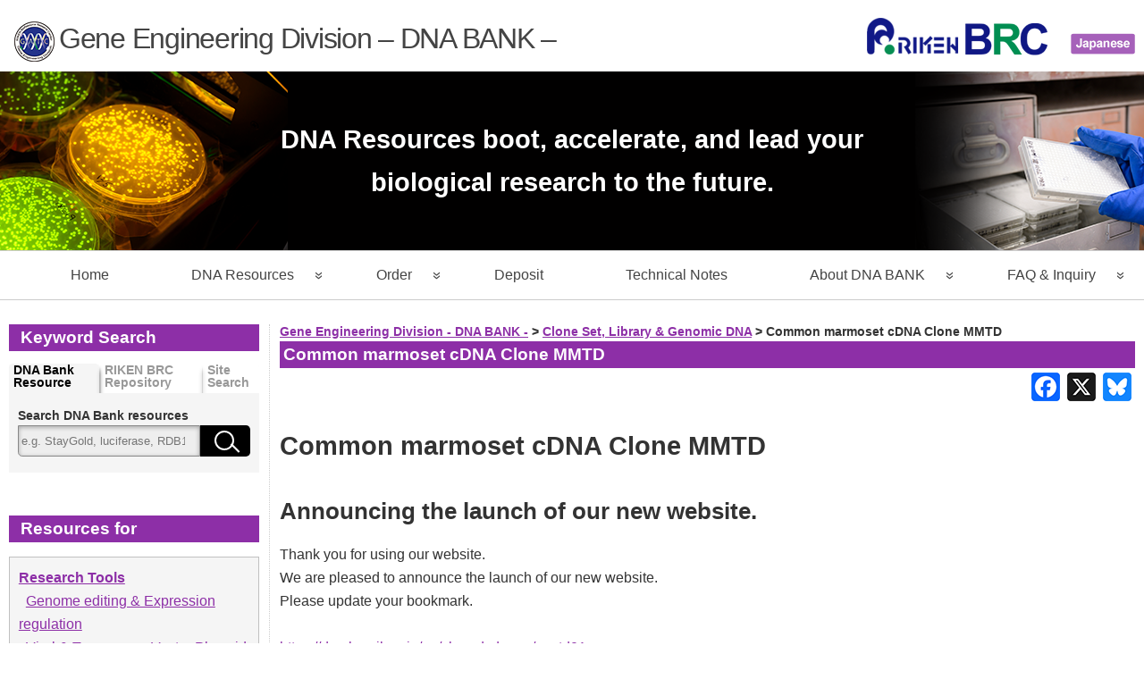

--- FILE ---
content_type: text/html; charset=UTF-8
request_url: https://dna.brc.riken.jp/en/cloneseten/mmtden
body_size: 71434
content:
<!DOCTYPE html>
<html lang="en-US" >

	<head>
        <meta http-equiv="content-type" content="text/html; charset=UTF-8" />
		
<title>Common marmoset cDNA Clone MMTD | Gene Engineering Division - DNA BANK - (RIKEN BRC)</title>
	<style>img:is([sizes="auto" i], [sizes^="auto," i]) { contain-intrinsic-size: 3000px 1500px }</style>
	<meta name="description" content="Common marmoset cDNA Clone MMTD Announcing the launch of our new website. Thank you for using our website. We are pleased to announce the launch of our new website. Please update your bookmark. https://dna.brc.riken.jp/en/clonedcdnaen/mmtd01en We will continue to strive to enrich and improve the contents of our website. Thank you&hellip;">
<meta name="robots" content="index, follow, max-snippet:-1, max-image-preview:large, max-video-preview:-1">
<link rel="canonical" href="https://dna.brc.riken.jp/en/cloneseten/mmtden">
<meta property="og:url" content="https://dna.brc.riken.jp/en/cloneseten/mmtden">
<meta property="og:site_name" content="Gene Engineering Division - DNA BANK -">
<meta property="og:locale" content="en_US">
<meta property="og:type" content="article">
<meta property="og:title" content="Common marmoset cDNA Clone MMTD | Gene Engineering Division - DNA BANK - (RIKEN BRC)">
<meta property="og:description" content="Common marmoset cDNA Clone MMTD Announcing the launch of our new website. Thank you for using our website. We are pleased to announce the launch of our new website. Please update your bookmark. https://dna.brc.riken.jp/en/clonedcdnaen/mmtd01en We will continue to strive to enrich and improve the contents of our website. Thank you&hellip;">
<meta property="og:image" content="https://web.brc.riken.jp/en/wp-content/uploads/sns_logo.png">
<meta property="og:image:alt" content="">
<meta name="twitter:card" content="summary_large_image">
<meta name="twitter:title" content="Common marmoset cDNA Clone MMTD | Gene Engineering Division - DNA BANK - (RIKEN BRC)">
<meta name="twitter:description" content="Common marmoset cDNA Clone MMTD Announcing the launch of our new website. Thank you for using our website. We are pleased to announce the launch of our new website. Please update your bookmark. https://dna.brc.riken.jp/en/clonedcdnaen/mmtd01en We will continue to strive to enrich and improve the contents of our website. Thank you&hellip;">
<meta name="twitter:image" content="https://web.brc.riken.jp/en/wp-content/uploads/sns_logo.png">
<link rel='dns-prefetch' href='//static.addtoany.com' />
<link rel='dns-prefetch' href='//dna.brc.riken.jp' />
<link rel="alternate" type="application/rss+xml" title="Gene Engineering Division - DNA BANK - &#187; Feed" href="https://dna.brc.riken.jp/en/feed" />
<link rel="alternate" type="application/rss+xml" title="Gene Engineering Division - DNA BANK - &#187; Comments Feed" href="https://dna.brc.riken.jp/en/comments/feed" />
<script>
window._wpemojiSettings = {"baseUrl":"https:\/\/s.w.org\/images\/core\/emoji\/16.0.1\/72x72\/","ext":".png","svgUrl":"https:\/\/s.w.org\/images\/core\/emoji\/16.0.1\/svg\/","svgExt":".svg","source":{"concatemoji":"https:\/\/dna.brc.riken.jp\/en\/wp-includes\/js\/wp-emoji-release.min.js?ver=6.8.3"}};
/*! This file is auto-generated */
!function(s,n){var o,i,e;function c(e){try{var t={supportTests:e,timestamp:(new Date).valueOf()};sessionStorage.setItem(o,JSON.stringify(t))}catch(e){}}function p(e,t,n){e.clearRect(0,0,e.canvas.width,e.canvas.height),e.fillText(t,0,0);var t=new Uint32Array(e.getImageData(0,0,e.canvas.width,e.canvas.height).data),a=(e.clearRect(0,0,e.canvas.width,e.canvas.height),e.fillText(n,0,0),new Uint32Array(e.getImageData(0,0,e.canvas.width,e.canvas.height).data));return t.every(function(e,t){return e===a[t]})}function u(e,t){e.clearRect(0,0,e.canvas.width,e.canvas.height),e.fillText(t,0,0);for(var n=e.getImageData(16,16,1,1),a=0;a<n.data.length;a++)if(0!==n.data[a])return!1;return!0}function f(e,t,n,a){switch(t){case"flag":return n(e,"\ud83c\udff3\ufe0f\u200d\u26a7\ufe0f","\ud83c\udff3\ufe0f\u200b\u26a7\ufe0f")?!1:!n(e,"\ud83c\udde8\ud83c\uddf6","\ud83c\udde8\u200b\ud83c\uddf6")&&!n(e,"\ud83c\udff4\udb40\udc67\udb40\udc62\udb40\udc65\udb40\udc6e\udb40\udc67\udb40\udc7f","\ud83c\udff4\u200b\udb40\udc67\u200b\udb40\udc62\u200b\udb40\udc65\u200b\udb40\udc6e\u200b\udb40\udc67\u200b\udb40\udc7f");case"emoji":return!a(e,"\ud83e\udedf")}return!1}function g(e,t,n,a){var r="undefined"!=typeof WorkerGlobalScope&&self instanceof WorkerGlobalScope?new OffscreenCanvas(300,150):s.createElement("canvas"),o=r.getContext("2d",{willReadFrequently:!0}),i=(o.textBaseline="top",o.font="600 32px Arial",{});return e.forEach(function(e){i[e]=t(o,e,n,a)}),i}function t(e){var t=s.createElement("script");t.src=e,t.defer=!0,s.head.appendChild(t)}"undefined"!=typeof Promise&&(o="wpEmojiSettingsSupports",i=["flag","emoji"],n.supports={everything:!0,everythingExceptFlag:!0},e=new Promise(function(e){s.addEventListener("DOMContentLoaded",e,{once:!0})}),new Promise(function(t){var n=function(){try{var e=JSON.parse(sessionStorage.getItem(o));if("object"==typeof e&&"number"==typeof e.timestamp&&(new Date).valueOf()<e.timestamp+604800&&"object"==typeof e.supportTests)return e.supportTests}catch(e){}return null}();if(!n){if("undefined"!=typeof Worker&&"undefined"!=typeof OffscreenCanvas&&"undefined"!=typeof URL&&URL.createObjectURL&&"undefined"!=typeof Blob)try{var e="postMessage("+g.toString()+"("+[JSON.stringify(i),f.toString(),p.toString(),u.toString()].join(",")+"));",a=new Blob([e],{type:"text/javascript"}),r=new Worker(URL.createObjectURL(a),{name:"wpTestEmojiSupports"});return void(r.onmessage=function(e){c(n=e.data),r.terminate(),t(n)})}catch(e){}c(n=g(i,f,p,u))}t(n)}).then(function(e){for(var t in e)n.supports[t]=e[t],n.supports.everything=n.supports.everything&&n.supports[t],"flag"!==t&&(n.supports.everythingExceptFlag=n.supports.everythingExceptFlag&&n.supports[t]);n.supports.everythingExceptFlag=n.supports.everythingExceptFlag&&!n.supports.flag,n.DOMReady=!1,n.readyCallback=function(){n.DOMReady=!0}}).then(function(){return e}).then(function(){var e;n.supports.everything||(n.readyCallback(),(e=n.source||{}).concatemoji?t(e.concatemoji):e.wpemoji&&e.twemoji&&(t(e.twemoji),t(e.wpemoji)))}))}((window,document),window._wpemojiSettings);
</script>
<style id='wp-emoji-styles-inline-css'>

	img.wp-smiley, img.emoji {
		display: inline !important;
		border: none !important;
		box-shadow: none !important;
		height: 1em !important;
		width: 1em !important;
		margin: 0 0.07em !important;
		vertical-align: -0.1em !important;
		background: none !important;
		padding: 0 !important;
	}
</style>
<link rel='stylesheet' id='wp-block-library-css' href='https://dna.brc.riken.jp/en/wp-includes/css/dist/block-library/style.min.css?ver=6.8.3' media='all' />
<style id='classic-theme-styles-inline-css'>
/*! This file is auto-generated */
.wp-block-button__link{color:#fff;background-color:#32373c;border-radius:9999px;box-shadow:none;text-decoration:none;padding:calc(.667em + 2px) calc(1.333em + 2px);font-size:1.125em}.wp-block-file__button{background:#32373c;color:#fff;text-decoration:none}
</style>
<style id='global-styles-inline-css'>
:root{--wp--preset--aspect-ratio--square: 1;--wp--preset--aspect-ratio--4-3: 4/3;--wp--preset--aspect-ratio--3-4: 3/4;--wp--preset--aspect-ratio--3-2: 3/2;--wp--preset--aspect-ratio--2-3: 2/3;--wp--preset--aspect-ratio--16-9: 16/9;--wp--preset--aspect-ratio--9-16: 9/16;--wp--preset--color--black: #000000;--wp--preset--color--cyan-bluish-gray: #abb8c3;--wp--preset--color--white: #ffffff;--wp--preset--color--pale-pink: #f78da7;--wp--preset--color--vivid-red: #cf2e2e;--wp--preset--color--luminous-vivid-orange: #ff6900;--wp--preset--color--luminous-vivid-amber: #fcb900;--wp--preset--color--light-green-cyan: #7bdcb5;--wp--preset--color--vivid-green-cyan: #00d084;--wp--preset--color--pale-cyan-blue: #8ed1fc;--wp--preset--color--vivid-cyan-blue: #0693e3;--wp--preset--color--vivid-purple: #9b51e0;--wp--preset--gradient--vivid-cyan-blue-to-vivid-purple: linear-gradient(135deg,rgba(6,147,227,1) 0%,rgb(155,81,224) 100%);--wp--preset--gradient--light-green-cyan-to-vivid-green-cyan: linear-gradient(135deg,rgb(122,220,180) 0%,rgb(0,208,130) 100%);--wp--preset--gradient--luminous-vivid-amber-to-luminous-vivid-orange: linear-gradient(135deg,rgba(252,185,0,1) 0%,rgba(255,105,0,1) 100%);--wp--preset--gradient--luminous-vivid-orange-to-vivid-red: linear-gradient(135deg,rgba(255,105,0,1) 0%,rgb(207,46,46) 100%);--wp--preset--gradient--very-light-gray-to-cyan-bluish-gray: linear-gradient(135deg,rgb(238,238,238) 0%,rgb(169,184,195) 100%);--wp--preset--gradient--cool-to-warm-spectrum: linear-gradient(135deg,rgb(74,234,220) 0%,rgb(151,120,209) 20%,rgb(207,42,186) 40%,rgb(238,44,130) 60%,rgb(251,105,98) 80%,rgb(254,248,76) 100%);--wp--preset--gradient--blush-light-purple: linear-gradient(135deg,rgb(255,206,236) 0%,rgb(152,150,240) 100%);--wp--preset--gradient--blush-bordeaux: linear-gradient(135deg,rgb(254,205,165) 0%,rgb(254,45,45) 50%,rgb(107,0,62) 100%);--wp--preset--gradient--luminous-dusk: linear-gradient(135deg,rgb(255,203,112) 0%,rgb(199,81,192) 50%,rgb(65,88,208) 100%);--wp--preset--gradient--pale-ocean: linear-gradient(135deg,rgb(255,245,203) 0%,rgb(182,227,212) 50%,rgb(51,167,181) 100%);--wp--preset--gradient--electric-grass: linear-gradient(135deg,rgb(202,248,128) 0%,rgb(113,206,126) 100%);--wp--preset--gradient--midnight: linear-gradient(135deg,rgb(2,3,129) 0%,rgb(40,116,252) 100%);--wp--preset--font-size--small: 13px;--wp--preset--font-size--medium: 20px;--wp--preset--font-size--large: 36px;--wp--preset--font-size--x-large: 42px;--wp--preset--spacing--20: 0.44rem;--wp--preset--spacing--30: 0.67rem;--wp--preset--spacing--40: 1rem;--wp--preset--spacing--50: 1.5rem;--wp--preset--spacing--60: 2.25rem;--wp--preset--spacing--70: 3.38rem;--wp--preset--spacing--80: 5.06rem;--wp--preset--shadow--natural: 6px 6px 9px rgba(0, 0, 0, 0.2);--wp--preset--shadow--deep: 12px 12px 50px rgba(0, 0, 0, 0.4);--wp--preset--shadow--sharp: 6px 6px 0px rgba(0, 0, 0, 0.2);--wp--preset--shadow--outlined: 6px 6px 0px -3px rgba(255, 255, 255, 1), 6px 6px rgba(0, 0, 0, 1);--wp--preset--shadow--crisp: 6px 6px 0px rgba(0, 0, 0, 1);}:where(.is-layout-flex){gap: 0.5em;}:where(.is-layout-grid){gap: 0.5em;}body .is-layout-flex{display: flex;}.is-layout-flex{flex-wrap: wrap;align-items: center;}.is-layout-flex > :is(*, div){margin: 0;}body .is-layout-grid{display: grid;}.is-layout-grid > :is(*, div){margin: 0;}:where(.wp-block-columns.is-layout-flex){gap: 2em;}:where(.wp-block-columns.is-layout-grid){gap: 2em;}:where(.wp-block-post-template.is-layout-flex){gap: 1.25em;}:where(.wp-block-post-template.is-layout-grid){gap: 1.25em;}.has-black-color{color: var(--wp--preset--color--black) !important;}.has-cyan-bluish-gray-color{color: var(--wp--preset--color--cyan-bluish-gray) !important;}.has-white-color{color: var(--wp--preset--color--white) !important;}.has-pale-pink-color{color: var(--wp--preset--color--pale-pink) !important;}.has-vivid-red-color{color: var(--wp--preset--color--vivid-red) !important;}.has-luminous-vivid-orange-color{color: var(--wp--preset--color--luminous-vivid-orange) !important;}.has-luminous-vivid-amber-color{color: var(--wp--preset--color--luminous-vivid-amber) !important;}.has-light-green-cyan-color{color: var(--wp--preset--color--light-green-cyan) !important;}.has-vivid-green-cyan-color{color: var(--wp--preset--color--vivid-green-cyan) !important;}.has-pale-cyan-blue-color{color: var(--wp--preset--color--pale-cyan-blue) !important;}.has-vivid-cyan-blue-color{color: var(--wp--preset--color--vivid-cyan-blue) !important;}.has-vivid-purple-color{color: var(--wp--preset--color--vivid-purple) !important;}.has-black-background-color{background-color: var(--wp--preset--color--black) !important;}.has-cyan-bluish-gray-background-color{background-color: var(--wp--preset--color--cyan-bluish-gray) !important;}.has-white-background-color{background-color: var(--wp--preset--color--white) !important;}.has-pale-pink-background-color{background-color: var(--wp--preset--color--pale-pink) !important;}.has-vivid-red-background-color{background-color: var(--wp--preset--color--vivid-red) !important;}.has-luminous-vivid-orange-background-color{background-color: var(--wp--preset--color--luminous-vivid-orange) !important;}.has-luminous-vivid-amber-background-color{background-color: var(--wp--preset--color--luminous-vivid-amber) !important;}.has-light-green-cyan-background-color{background-color: var(--wp--preset--color--light-green-cyan) !important;}.has-vivid-green-cyan-background-color{background-color: var(--wp--preset--color--vivid-green-cyan) !important;}.has-pale-cyan-blue-background-color{background-color: var(--wp--preset--color--pale-cyan-blue) !important;}.has-vivid-cyan-blue-background-color{background-color: var(--wp--preset--color--vivid-cyan-blue) !important;}.has-vivid-purple-background-color{background-color: var(--wp--preset--color--vivid-purple) !important;}.has-black-border-color{border-color: var(--wp--preset--color--black) !important;}.has-cyan-bluish-gray-border-color{border-color: var(--wp--preset--color--cyan-bluish-gray) !important;}.has-white-border-color{border-color: var(--wp--preset--color--white) !important;}.has-pale-pink-border-color{border-color: var(--wp--preset--color--pale-pink) !important;}.has-vivid-red-border-color{border-color: var(--wp--preset--color--vivid-red) !important;}.has-luminous-vivid-orange-border-color{border-color: var(--wp--preset--color--luminous-vivid-orange) !important;}.has-luminous-vivid-amber-border-color{border-color: var(--wp--preset--color--luminous-vivid-amber) !important;}.has-light-green-cyan-border-color{border-color: var(--wp--preset--color--light-green-cyan) !important;}.has-vivid-green-cyan-border-color{border-color: var(--wp--preset--color--vivid-green-cyan) !important;}.has-pale-cyan-blue-border-color{border-color: var(--wp--preset--color--pale-cyan-blue) !important;}.has-vivid-cyan-blue-border-color{border-color: var(--wp--preset--color--vivid-cyan-blue) !important;}.has-vivid-purple-border-color{border-color: var(--wp--preset--color--vivid-purple) !important;}.has-vivid-cyan-blue-to-vivid-purple-gradient-background{background: var(--wp--preset--gradient--vivid-cyan-blue-to-vivid-purple) !important;}.has-light-green-cyan-to-vivid-green-cyan-gradient-background{background: var(--wp--preset--gradient--light-green-cyan-to-vivid-green-cyan) !important;}.has-luminous-vivid-amber-to-luminous-vivid-orange-gradient-background{background: var(--wp--preset--gradient--luminous-vivid-amber-to-luminous-vivid-orange) !important;}.has-luminous-vivid-orange-to-vivid-red-gradient-background{background: var(--wp--preset--gradient--luminous-vivid-orange-to-vivid-red) !important;}.has-very-light-gray-to-cyan-bluish-gray-gradient-background{background: var(--wp--preset--gradient--very-light-gray-to-cyan-bluish-gray) !important;}.has-cool-to-warm-spectrum-gradient-background{background: var(--wp--preset--gradient--cool-to-warm-spectrum) !important;}.has-blush-light-purple-gradient-background{background: var(--wp--preset--gradient--blush-light-purple) !important;}.has-blush-bordeaux-gradient-background{background: var(--wp--preset--gradient--blush-bordeaux) !important;}.has-luminous-dusk-gradient-background{background: var(--wp--preset--gradient--luminous-dusk) !important;}.has-pale-ocean-gradient-background{background: var(--wp--preset--gradient--pale-ocean) !important;}.has-electric-grass-gradient-background{background: var(--wp--preset--gradient--electric-grass) !important;}.has-midnight-gradient-background{background: var(--wp--preset--gradient--midnight) !important;}.has-small-font-size{font-size: var(--wp--preset--font-size--small) !important;}.has-medium-font-size{font-size: var(--wp--preset--font-size--medium) !important;}.has-large-font-size{font-size: var(--wp--preset--font-size--large) !important;}.has-x-large-font-size{font-size: var(--wp--preset--font-size--x-large) !important;}
:where(.wp-block-post-template.is-layout-flex){gap: 1.25em;}:where(.wp-block-post-template.is-layout-grid){gap: 1.25em;}
:where(.wp-block-columns.is-layout-flex){gap: 2em;}:where(.wp-block-columns.is-layout-grid){gap: 2em;}
:root :where(.wp-block-pullquote){font-size: 1.5em;line-height: 1.6;}
</style>
<link rel='stylesheet' id='raindrops-style-css' href='https://dna.brc.riken.jp/en/wp-content/themes/raindrops/style.css?ver=6.8.3' media='all' />
<link rel='stylesheet' id='responsiveness-style-css' href='https://dna.brc.riken.jp/en/wp-content/themes/raindrops/responsiveness.css?ver=6.8.3' media='all' />
<link rel='stylesheet' id='admin-options-style-css' href='https://dna.brc.riken.jp/en/wp-content/themes/raindrops/admin-options.css?ver=6.8.3' media='all' />
<link rel='stylesheet' id='customtheme-style-css' href='https://dna.brc.riken.jp/en/wp-content/themes/raindrops-child/style.css?ver=6.8.3' media='all' />
<link rel='stylesheet' id='customtheme-responsiveness-style-css' href='https://dna.brc.riken.jp/en/wp-content/themes/raindrops-child/responsiveness.css?ver=6.8.3' media='all' />
<link rel='stylesheet' id='raindrops_reset_fonts_grids-css' href='https://dna.brc.riken.jp/en/wp-content/themes/raindrops/reset-fonts-grids.css' media='all' />
<link rel='stylesheet' id='raindrops_grids-css' href='https://dna.brc.riken.jp/en/wp-content/themes/raindrops/grids.css' media='all' />
<link rel='stylesheet' id='raindrops_fonts-css' href='https://dna.brc.riken.jp/en/wp-content/themes/raindrops/fonts.css' media='all' />
<link rel='stylesheet' id='lang_style-css' href='https://dna.brc.riken.jp/en/wp-content/themes/raindrops/languages/css/en_US.css' media='all' />
<link rel='stylesheet' id='raindrops_css3-css' href='https://dna.brc.riken.jp/en/wp-content/themes/raindrops/css3.css' media='all' />
<link rel='stylesheet' id='style-css' href='https://dna.brc.riken.jp/en/wp-content/themes/raindrops/style.css' media='all' />

<style class="raindrops-convert-inline-style-to-attribute-style">
.page .entry-content [data-rd-style="text-align:left;"],.post .entry-content [data-rd-style="text-align:left;"]{ text-align:left; }
</style>
<style id='style-inline-css'>
.widget_recent_entries a[href="https://dna.brc.riken.jp/en/cloneseten/mmtden"]{background:rgba(127,127,127,.3);}
</style>
<link rel='stylesheet' id='child-css' href='https://dna.brc.riken.jp/en/wp-content/themes/raindrops-child/style.css' media='all' />
<link rel='stylesheet' id='raindrops_responsiveness-css' href='https://dna.brc.riken.jp/en/wp-content/themes/raindrops-child/responsiveness.css' media='all' />
<link rel='stylesheet' id='wpel-style-css' href='https://dna.brc.riken.jp/en/wp-content/plugins/wp-external-links/public/css/wpel.css?ver=2.63' media='all' />
<link rel='stylesheet' id='tablepress-default-css' href='https://dna.brc.riken.jp/en/wp-content/tablepress-combined.min.css?ver=67' media='all' />
<link rel='stylesheet' id='mm-compiled-options-mobmenu-css' href='https://dna.brc.riken.jp/en/wp-content/uploads/dynamic-mobmenu.css?ver=2.8.8-742' media='all' />
<link rel='stylesheet' id='addtoany-css' href='https://dna.brc.riken.jp/en/wp-content/plugins/add-to-any/addtoany.min.css?ver=1.16' media='all' />
<style id='addtoany-inline-css'>
.addtoany_content {
    clear: both;
    text-align: right;
}
</style>
<link rel='stylesheet' id='raindrops_color_type-css' href='https://dna.brc.riken.jp/en/?raindrops_color_type=1&#038;raindrops_pid=5971&#038;qcAC=1&#038;ver=2503083b0b37b53470840c9293286577' media='all' />
<link rel='stylesheet' id='cssmobmenu-icons-css' href='https://dna.brc.riken.jp/en/wp-content/plugins/mobile-menu/includes/css/mobmenu-icons.css?ver=6.8.3' media='all' />
<link rel='stylesheet' id='cssmobmenu-css' href='https://dna.brc.riken.jp/en/wp-content/plugins/mobile-menu/includes/css/mobmenu.css?ver=2.8.8' media='all' />
<script id="addtoany-core-js-before">
window.a2a_config=window.a2a_config||{};a2a_config.callbacks=[];a2a_config.overlays=[];a2a_config.templates={};
</script>
<script defer src="https://static.addtoany.com/menu/page.js" id="addtoany-core-js"></script>
<script src="https://dna.brc.riken.jp/en/wp-includes/js/jquery/jquery.min.js?ver=3.7.1" id="jquery-core-js"></script>
<script src="https://dna.brc.riken.jp/en/wp-includes/js/jquery/jquery-migrate.min.js?ver=3.4.1" id="jquery-migrate-js"></script>
<script defer src="https://dna.brc.riken.jp/en/wp-content/plugins/add-to-any/addtoany.min.js?ver=1.1" id="addtoany-jquery-js"></script>
<script src="https://dna.brc.riken.jp/en/wp-content/plugins/mobile-menu/includes/js/mobmenu.js?ver=2.8.8" id="mobmenujs-js"></script>
<link rel="https://api.w.org/" href="https://dna.brc.riken.jp/en/wp-json/" /><link rel="alternate" title="JSON" type="application/json" href="https://dna.brc.riken.jp/en/wp-json/wp/v2/pages/5971" /><link rel="EditURI" type="application/rsd+xml" title="RSD" href="https://dna.brc.riken.jp/en/xmlrpc.php?rsd" />
<meta name="generator" content="WordPress 6.8.3" />
<link rel='shortlink' href='https://dna.brc.riken.jp/en/?p=5971' />
<link rel="alternate" title="oEmbed (JSON)" type="application/json+oembed" href="https://dna.brc.riken.jp/en/wp-json/oembed/1.0/embed?url=http%3A%2F%2Fdna.brc.riken.jp%2Fen%2Fcloneseten%2Fmmtden" />
<link rel="alternate" title="oEmbed (XML)" type="text/xml+oembed" href="https://dna.brc.riken.jp/en/wp-json/oembed/1.0/embed?url=http%3A%2F%2Fdna.brc.riken.jp%2Fen%2Fcloneseten%2Fmmtden&#038;format=xml" />
<style type="text/css">.purple {
background-color:white !important;
border:2px #CCCCFF solid !important; 
}

.t02 {
background-color:white !important;
}
</style><script type="text/javascript"></script><meta name="viewport" content="width=device-width, initial-scale=1" id="raindrops-viewport" />
				<meta name="apple-mobile-web-app-capable" content="yes" />
				<meta name="apple-mobile-web-app-status-bar-style" content="default" />
			<style id="raindrops-embed-css" data-instant-track>
<!--/*<! [CDATA[*/
#doc5 .raindrops-keep-content-width{width:713px;max-width:100%;margin:auto;float:none;}
#doc5 .raindrops-keep-content-width .raindrops-expand-width{margin-left:0;margin-right:0;}
#doc3 .raindrops-keep-content-width{width:713px;max-width:100%;margin:auto;float:none;}
#doc3 .raindrops-keep-content-width .raindrops-expand-width{margin-left:0;margin-right:0;}
#doc5 .raindrops-no-keep-content-width{max-width:100%;margin-left:auto;margin-right:auto;float:none;}
#doc5 .raindrops-no-keep-content-width .raindrops-expand-width{margin-left:0;margin-right:0;}
#doc3 .raindrops-no-keep-content-width{max-width:100%;margin:auto;float:none;}
#doc3 .raindrops-no-keep-content-width .raindrops-expand-width{margin-left:0;margin-right:0;}

/*]]>*/-->
</style><link rel="icon" href="https://dna.brc.riken.jp/en/wp-content/uploads/2017/08/cropped-favicon_512_dna-32x32.png"  />
<link rel="icon" href="https://dna.brc.riken.jp/en/wp-content/uploads/2017/08/cropped-favicon_512_dna-192x192.png"  />
<link rel="apple-touch-icon" href="https://dna.brc.riken.jp/en/wp-content/uploads/2017/08/cropped-favicon_512_dna-180x180.png" />
<meta name="msapplication-TileImage" content="https://dna.brc.riken.jp/en/wp-content/uploads/2017/08/cropped-favicon_512_dna-270x270.png" />
		<style id="wp-custom-css">
			/*左ウィジェット 検索タブ*/
.lsidebar .tabs-view {
 display: flex;
 overflow: hidden;
}
.lsidebar .tabs-view > .tab.-current {
 background-color: #f5f5f5;
}
.lsidebar .tabs-view > .tab:hover {
  color: #000;
}
.tabs-view > .tab + .tab {
    margin-left: 0.1rem
}
.lsidebar .tabs-view > .tab {
  color: #000000;
  line-height: 1.0;
  font-weight: bold;
  padding: 0 0.5rem 0.3rem 0.3rem;
  cursor: pointer;
  text-decoration: none;
  display: inline-block;
  border-top-left-radius: 0.3rem;
  border-top-right-radius: 0.3rem;
	box-shadow: 0px 6px 5px 1px rgba(0, 0, 0, 0.4);
  font-size: 0.9rem;
}
.search-box .tabs-view a:hover, .search-box .tabs-view a:focus{
 background: #f5f5f5!important;
 color: #000!important;
}
.search-box > .tabs-view > .tab:not(.-current) {
  opacity: 0.4;
}
.search-box > .inner > .search-field.-current {
    display: block;
}
.search-field {
    position: relative;
}
.lsidebar .search-box > .inner > .search-field > .custom-search {
	padding: 1.0rem 0.5rem;
  background: #f5f5f5;
  margin: 0 0 20px 0;
}
.lsidebar .search-field > .global-search {
    padding: 0.8rem 0.3rem;
}
.inner .search-field {
     display: none;
}
.lsidebar .inner {
  margin-bottom: 0;
}

/* 左ウィジェット リソース検索 */
.lsidebar .search-field form {text-align:left;}
.lsidebar .search-field { position: relative;}
.lsidebar #dna_search .field {
  padding: 0 0.5rem !important;
  width: calc(100% - 3.5rem) !important;
  display: inline-block;
  height: 2.2rem !important;
  border: solid 1px #888888 !important;
  border-bottom-left-radius: 0.3rem !important;
  box-shadow: 0 0.1rem 0.3rem rgba(0, 0, 0, 0.3) inset !important;
  background-color: #eeeeee !important;
  -webkit-appearance: none !important;
  transition: background-color 0.2s !important;
  font-size: 16px;
}
.lsidebar .search-field .field:focus {
  background-color: #FFFFFF !important;
  border:solid 1px #888888 !important;
}
.lsidebar .search-field .button {
  position: absolute;
  display: inline-block;
  width: 3.5rem;
  height: 3.2rem;
  border: none;
  background-color: #923C99;
  border-top-right-radius: 0.3rem;
  border-bottom-right-radius: 0.3rem;
  cursor: pointer;
}
.lsidebar .search-field .button:before,
.lsidebar .search-field .button:after {
  content: "";
  display: block;
  position: absolute;
}
.lsidebar .search-field .button:before {
  width:0.8rem;
  height:0.8rem;
  border-radius: 100%;
  border: solid 2px #FFFFFF;
  top: 0.5rem;
  left: 0.9rem;
}
.lsidebar .search-field .button:after {
  height: 0.8rem;
  transform: rotate(-45deg);
  border-left: solid 2px #FFFFFF;
  top: 1.2rem;
  left: 2.1rem;
}

/* 左ウィジェット サイト内検索*/
table.gsc-search-box td.gsc-input, 
td.gsc-search-button {padding:0px !important;}
td.gsib_a { padding: 4px 0px 3px 9px;}
.gsc-input-box {
    border: 1px solid #923C99;
    background: #fff;
    height: 33.5px;
	}
.gsc-search-button { 
	margin-left: 0px !important;
	height: 35.5px;}
.gsc-search-button-v2 svg {display:none;}
.gsc-search-button-v2 {
	width: 1.1rem !important;
	border-radius: 0 0.3rem 0 0 !important;
	cursor: pointer;
	border: 1px solid #C78DCC;
}
.gsc-search-button-v2:before, 
.gsc-search-button-v2:after {
    content: "";
    display: block;
    position: relative;
}
.gsc-search-button-v2:before {
  width: 0.8rem;
  height: 0.8rem;
  border-radius: 100%;
  border: solid 2px #FFFFFF;
  left: -0.8rem;
}
.gsc-search-button-v2:after {
  height: 0.8rem;
  transform: rotate(-45deg);
  border-left: solid 2px #FFFFFF;
  top: -0.33rem;
  left:0.4rem;
}

/* 左ウィジェット DB検索窓共通 サジェスト機能 */
.lsidebar .search-db {
    position: unset;
    background: #f5f5f5;
    margin: 0 0 20px 0;
    padding: 5px;
    }
.lsidebar #DNACS .field, .lsidebar #BRCCS .field {
    padding: 0 0.5rem !important;
    width: calc(100% - 3.5rem) !important;
    display: inline-block;
    height: 2.2rem !important;
    border: solid 1px #888888 !important;
    border-bottom-left-radius: 0.3rem;
    box-shadow: 0 0.1rem 0.3rem rgba(0, 0, 0, 0.3) inset !important;
    background-color: #eeeeee !important;
    appearance: none !important;
    -webkit-appearance: none !important;
    transition: background-color 0.2s !important;
    font-size:0.8rem

}
.lsidebar .search-db .button {
    position: absolute;
    display: inline-block;
    width: 3.5rem;
    height: 2.2rem;
    border: none;
    background-color: #000000;
    border-top-right-radius: 0.3rem;
    border-bottom-right-radius: 0.3rem;
    cursor: pointer;
}
.lsidebar .search-db .button:before {
    width: 1.1rem;
    height: 1.1rem;
    border-radius: 110%;
    border: solid 2px #FFFFFF;
    top: 0.4rem;
    left: 1.0rem;
}
.lsidebar .search-db .button:before, .search-db .button:after {
    content: "";
    display: block;
    position: absolute;
}
.lsidebar .search-db .button:after {
    height: 0.8rem;
    transform: rotate(-45deg);
    border-left: solid 2px #FFFFFF;
    top: 1.2rem;
    left: 2.4rem;
}
.lsidebar .titlepart{
    font-size: 0.85rem;
    margin-bottom: 0.1rem;
    font-weight: bold;

}
/* 左ウィジェット DB検索窓共通 ここまで*/

/* 遺伝子 サジェスト窓*/
#dna-search form {
text-align: left;
}
.DNACS-listcontainer {
    position: absolute;
  /*  top: 7.9rem;*/
	top:unset !important;
    background-color: #f4ecf4 !important;
    box-shadow: 0 0.2rem 0.4rem rgba(0,0,0,0.4);
    z-index: 1;
    list-style: none;
    display: flex;
    max-width: max-content;
}
.DNACS-listcontainer>div>.DNACS-dictionarylabel {
    color: #111987;
    font-size: 1.0rem !important;
    font-weight: bold;
    line-height: 1;
    padding: 0.5rem 1.0rem !important;
    border-bottom: solid 1px rgba(0, 0, 0, 0.2);
}
.DNACS-listcontainer>div>ul {
  list-style: none;
	margin: 0 10px 0 -20px;
}
.DNACS-listcontainer>div>ul>li:hover {
    background-color: rgba(247, 253, 160, 0.4);
}
.DNACS-listcontainer>div>ul>li {
    font-size: 0.8rem!important;
    padding: 0.5rem 1rem;
}
.DNACS-listcontainer>div>ul>li>mark {
    background-color: #f7fda0;
    font-weight: normal;
    font-style: normal;
	  padding-left:0;
	  padding-right:0;
}
.DNACS-listcontainer>div+div {
    border-left: solid 1px rgba(0, 0, 0, 0.2);
    background: #f4ecf4;
}
/* 遺伝子窓*/
/* BRC サジェスト窓 */
#resource-search form {
text-align: left;
}
.BRCCS-listcontainer {
    position: absolute;
   /* top: 13.3rem;*/
	 	top:unset !important;  
    background-color: #f4ecf4 !important;
    box-shadow: 0 0.2rem 0.4rem rgba(0,0,0,0.4);
    z-index: 1;
    list-style: none;
    display: flex;
    max-width: max-content;
}
.BRCCS-listcontainer>div>.BRCCS-dictionarylabel {
    color: #111987;
    font-size: 1.0rem !important;
    font-weight: bold;
    line-height: 1;
    padding: 0.5rem 1.0rem;
    border-bottom: solid 1px rgba(0, 0, 0, 0.2);
}
.BRCCS-listcontainer>div>ul {
  list-style: none;
	margin: 0 10px 0 -20px;
}
.BRCCS-listcontainer>div>ul>li:hover {
    background-color: rgba(247, 253, 160, 0.4);
}
.BRCCS-listcontainer>div>ul>li {
    font-size: 0.8rem!important;
    padding: 0.5rem 1rem;
}
.BRCCS-listcontainer>div>ul>li>mark {
    background-color: #f7fda0;
    font-weight: normal;
    font-style: normal;
	  padding-left:0;
	  padding-right:0;
}
.BRCCS-listcontainer>div+div {
    border-left: solid 1px rgba(0, 0, 0, 0.2);
    background: #f4ecf4;
}
/* BRC窓ここまで */


		</style>
		
<script async src='https://www.googletagmanager.com/gtag/js?id=G-CT9M4EM3N9'></script><script>
window.dataLayer = window.dataLayer || [];
function gtag(){dataLayer.push(arguments);}gtag('js', new Date());

 gtag('config', 'G-CT9M4EM3N9' , {});

</script>

<!-- Google Tag Manager -->
<script>(function(w,d,s,l,i){w[l]=w[l]||[];w[l].push({'gtm.start':
new Date().getTime(),event:'gtm.js'});var f=d.getElementsByTagName(s)[0],
j=d.createElement(s),dl=l!='dataLayer'?'&l='+l:'';j.async=true;j.src=
'https://www.googletagmanager.com/gtm.js?id='+i+dl;f.parentNode.insertBefore(j,f);
})(window,document,'script','dataLayer','GTM-5FL4FQWZ');</script>
<!-- End Google Tag Manager -->		<link href="https://use.fontawesome.com/releases/v5.6.1/css/all.css" rel="stylesheet">
    </head>
    <body id="raindrops-Child" class="wp-singular page-template-default page page-id-5971 page-child parent-pageid-4015 wp-custom-logo wp-theme-raindrops wp-child-theme-raindrops-child en_US enable-keyboard rd-2017-base-setting noscript rd-basefont-16 rd-pw-doc5 rd-col-2 rd-setting-option rd-type-minimal mob-menu-slideout">
<!-- Google Tag Manager (noscript) -->
<noscript><iframe src="https://www.googletagmanager.com/ns.html?id=GTM-5FL4FQWZ"
height="0" width="0" style="display:none;visibility:hidden"></iframe></noscript>
<!-- End Google Tag Manager (noscript) -->			
        <div class="skip-link"><a href="#container" class="screen-reader-text" title="Skip to content">Skip to content</a></div>				
        <div id="doc5" class="yui-t3 hfeed">
		<header id="top">
			<div id="hd" role="banner">
				<h1 class="h1" id="site-title"><span class="custom-logo-wrap"><a href="https://dna.brc.riken.jp/en/" data-wpel-link="internal"><img width="45" height="45" src="https://dna.brc.riken.jp/en/wp-content/uploads/2025/04/4Gene_Emblem_2017.png" class="custom-logo" alt="Gene Engineering Division &#8211; DNA BANK &#8211;" decoding="async" /></a></span><a href="https://dna.brc.riken.jp/en/" title="site title Gene Engineering Division &#8211; DNA BANK &#8211;" rel="home" class="site-title-link" data-wpel-link="internal"><span>Gene Engineering Division &#8211; DNA BANK &#8211;</span></a></h1><div id="site-description"  style="display:none;">DNA Resources boot, accelerate, and lead  your biological research to the future.</div>  
				<div class="ja_en_logo">
					<a href="https://web.brc.riken.jp/en/" data-wpel-link="external" target="_blank" rel="follow noopener" class="ext-link"><img src="https://dna.brc.riken.jp/ja/wp-content/uploads/images/cropped-logo-1.png" width="205" class="emblem-info"></a>
					<a href="/ja/" data-wpel-link="internal"><img src="https://dna.brc.riken.jp/en/wp-content/uploads/images/japanese.png" class="l-switch"></a>
				</div>
                <div style=" clear: both;"></div>
			</div>
				<a href="https://dna.brc.riken.jp/en" rel="home" data-wpel-link="internal"><div id="header-image"><p class="tagline"   >DNA Resources boot, accelerate, and lead  your biological research to the future.</p></div></a>
				<p class="raindrops-mobile-menu">
					<a href="#doc5" class="close"><span class="raindrops-nav-menu-shrunk" title="nav menu shrunk" ><span class="screen-reader-text">Shrunk</span></span></a>
					<a href="#access" class="open"><span class="raindrops-nav-menu-expand" title="nav menu expand"><span class="screen-reader-text">Expand</span></span></a>
					</p>
					<nav id="access" class="clearfix" aria-label="Primary Navigation">
						<h2 class="screen-reader-text">Primary Navigation</h2>
					<div class="menu-header"><ul id="menu-%e3%83%a1%e3%83%8b%e3%83%a5%e3%83%bc" class="menu"><li class="lsidebar-shrink button-wrapper"><button title="Main Sidebar"><span class="button-text">Open</span></button></li><li id="menu-item-8356" class="menu-item menu-item-type-post_type menu-item-object-page menu-item-home menu-item-8356"><a href="https://dna.brc.riken.jp/en/" data-wpel-link="internal">Home</a></li><li id="menu-item-3678" class="menu-item menu-item-type-custom menu-item-object-custom menu-item-has-children menu-item-3678"><a>DNA Resources</a><ul class="sub-menu"><li id="menu-item-3679" class="menu-item menu-item-type-custom menu-item-object-custom menu-item-has-children menu-item-3679"><a>Search Resources</a><ul class="sub-menu"><li id="menu-item-4591" class="menu-item menu-item-type-post_type menu-item-object-page menu-item-4591"><a href="https://dna.brc.riken.jp/en/searchen" data-wpel-link="internal">  Key Word Search</a></li><li id="menu-item-3681" class="menu-item menu-item-type-custom menu-item-object-custom menu-item-3681"><a href="https://dnaconda.riken.jp/search/depositoren.html" data-wpel-link="internal">  Browse by Depositor</a></li><li id="menu-item-4592" class="menu-item menu-item-type-post_type menu-item-object-page menu-item-4592"><a href="https://dna.brc.riken.jp/en/resource200en" data-wpel-link="internal">  Gene Analysis</a></li></ul></li><li id="menu-item-4593" class="menu-item menu-item-type-post_type menu-item-object-page current-page-ancestor menu-item-4593"><a href="https://dna.brc.riken.jp/en/cloneseten" data-wpel-link="internal">Clone Set</a></li><li id="menu-item-4594" class="menu-item menu-item-type-post_type menu-item-object-page menu-item-4594"><a href="https://dna.brc.riken.jp/en/gene_expressionen" data-wpel-link="internal">Resources for Gene Expression</a></li><li id="menu-item-4595" class="menu-item menu-item-type-post_type menu-item-object-page menu-item-4595"><a href="https://dna.brc.riken.jp/en/manualen" data-wpel-link="internal">Recombinant Virus</a></li><li id="menu-item-4596" class="menu-item menu-item-type-post_type menu-item-object-page menu-item-4596"><a href="https://dna.brc.riken.jp/en/resource200en/biomassen" data-wpel-link="internal">Biomass Collection</a></li><li id="menu-item-3687" class="menu-item menu-item-type-custom menu-item-object-custom menu-item-has-children menu-item-3687"><a>Genomic DNA</a><ul class="sub-menu"><li id="menu-item-4597" class="menu-item menu-item-type-post_type menu-item-object-page menu-item-4597"><a href="https://dna.brc.riken.jp/en/cloneseten/jcmdnaen" data-wpel-link="internal">  Microbial Genomic DNA</a></li><li id="menu-item-4598" class="menu-item menu-item-type-post_type menu-item-object-page menu-item-4598"><a href="https://dna.brc.riken.jp/en/cloneseten/mousednaen" data-wpel-link="internal">  Mouse Genomic DNA</a></li></ul></li></ul></li><li id="menu-item-3677" class="menu-item menu-item-type-custom menu-item-object-custom menu-item-has-children menu-item-3677"><a>Order</a><ul class="sub-menu"><li id="menu-item-4599" class="menu-item menu-item-type-post_type menu-item-object-page menu-item-4599"><a href="https://dna.brc.riken.jp/en/orderingen" data-wpel-link="internal"> Information</a></li><li id="menu-item-4600" class="menu-item menu-item-type-post_type menu-item-object-page menu-item-4600"><a href="https://dna.brc.riken.jp/en/orderingen/order_formen" data-wpel-link="internal">  Order Forms</a></li><li id="menu-item-4601" class="menu-item menu-item-type-post_type menu-item-object-page menu-item-4601"><a href="https://dna.brc.riken.jp/en/orderingen/order_feeen" data-wpel-link="internal">  Fee &#038; Payment</a></li><li id="menu-item-4602" class="menu-item menu-item-type-post_type menu-item-object-page menu-item-4602"><a href="https://dna.brc.riken.jp/en/orderingen/order_policyen" data-wpel-link="internal">  Terms of Use</a></li><li id="menu-item-4603" class="menu-item menu-item-type-post_type menu-item-object-page menu-item-4603"><a href="https://dna.brc.riken.jp/en/orderingen/furnish60" data-wpel-link="internal">  Quality control</a></li></ul></li><li id="menu-item-4606" class="menu-item menu-item-type-post_type menu-item-object-page menu-item-4606"><a href="https://dna.brc.riken.jp/en/deposition" data-wpel-link="internal">Deposit</a></li><li id="menu-item-4609" class="menu-item menu-item-type-post_type menu-item-object-page menu-item-4609"><a href="https://dna.brc.riken.jp/en/manualen" data-wpel-link="internal">Technical Notes</a></li><li id="menu-item-81" class="menu-item menu-item-type-custom menu-item-object-custom menu-item-has-children menu-item-81"><a>About DNA BANK</a><ul class="sub-menu"><li id="menu-item-3675" class="menu-item menu-item-type-custom menu-item-object-custom menu-item-3675"><a href="/en/introduction" data-wpel-link="internal">About Gene Engineering Division</a></li><li id="menu-item-7652" class="menu-item menu-item-type-post_type menu-item-object-page menu-item-7652"><a href="https://dna.brc.riken.jp/en/memberen" data-wpel-link="internal">Lab Members</a></li><li id="menu-item-6133" class="menu-item menu-item-type-post_type menu-item-object-page menu-item-has-children menu-item-6133"><a href="https://dna.brc.riken.jp/en/mailen" data-wpel-link="internal">Announcements</a><ul class="sub-menu"><li id="menu-item-6132" class="menu-item menu-item-type-post_type menu-item-object-page menu-item-6132"><a href="https://dna.brc.riken.jp/en/mailen/journalcluben-2" data-wpel-link="internal">Dnaconda’s Recommendation</a></li><li id="menu-item-8359" class="menu-item menu-item-type-post_type menu-item-object-page menu-item-8359"><a href="https://dna.brc.riken.jp/en/mailen/brcnewsen" data-wpel-link="internal">BRC RESOURCE NEWS</a></li><li id="menu-item-8357" class="menu-item menu-item-type-post_type menu-item-object-page menu-item-8357"><a href="https://dna.brc.riken.jp/en/mailen/mailnewsen" data-wpel-link="internal">Mail News</a></li><li id="menu-item-8360" class="menu-item menu-item-type-post_type menu-item-object-page menu-item-8360"><a href="https://dna.brc.riken.jp/en/mailen/reflisten_jo" data-wpel-link="internal">BRC DNA resources in Publication</a></li></ul></li><li id="menu-item-3725" class="menu-item menu-item-type-custom menu-item-object-custom menu-item-3725"><a href="https://web.brc.riken.jp/en/personal_data" data-wpel-link="external" target="_blank" rel="follow noopener" class="ext-link wpel-icon-right">Personal data protection policy<span class="wpel-icon wpel-image wpel-icon-16"></span></a></li></ul></li><li id="menu-item-3717" class="menu-item menu-item-type-custom menu-item-object-custom menu-item-has-children menu-item-3717"><a>FAQ &#038; Inquiry</a><ul class="sub-menu"><li id="menu-item-7547" class="menu-item menu-item-type-custom menu-item-object-custom menu-item-7547"><a href="https://dna.brc.riken.jp/en/helpcentren" data-wpel-link="internal">FAQ</a></li><li id="menu-item-7538" class="menu-item menu-item-type-post_type menu-item-object-page menu-item-7538"><a href="https://dna.brc.riken.jp/en/inquiry_en" data-wpel-link="internal">Inquiry</a></li><li id="menu-item-4590" class="menu-item menu-item-type-post_type menu-item-object-page menu-item-4590"><a href="https://dna.brc.riken.jp/en/linken" data-wpel-link="internal">Links</a></li></ul></li></ul></div>
					</nav>			
		</header>
		<div id="bd" class="clearfix">
				
		
<div id="yui-main" class="yui-main">
    <div class="yui-b">

        <div class="yui-ge" id="container">
            <div class="yui-u first raindrops-expand-width" role="main">
				                <!--html5-->                        <div class="entry the_post_thumbnailpage">                            <!-- add breadcrumbs -->
                            <div class="breadcrumbs" typeof="BreadcrumbList" vocab="https://schema.org/">
                              <!-- Breadcrumb NavXT 7.5.0 -->
<span property="itemListElement" typeof="ListItem">
  <a property="item" typeof="WebPage" title="Gene Engineering Division - DNA BANK -へ移動" href="https://dna.brc.riken.jp/en" class="home" data-wpel-link="internal">
    <span property="name">Gene Engineering Division - DNA BANK -</span></a><meta property="position" content="1"></span> &gt; <span property="itemListElement" typeof="ListItem"><a property="item" typeof="WebPage" title="Clone Set, Library &#038; Genomic DNA" href="https://dna.brc.riken.jp/en/cloneseten" class="post post-page" data-wpel-link="internal"><span property="name">Clone Set, Library &#038; Genomic DNA</span></a><meta property="position" content="2"></span>
 &gt; <span property="itemListElement" typeof="ListItem"><span property="name">Common marmoset cDNA Clone MMTD</span><meta property="position" content="3"></span>                            </div>
							<div  id="post-5971">

                            <article class="post-5971 page type-page status-publish hentry rd-tpl-page">

                            <h2 class="h2 entry-title"><span>Common marmoset cDNA Clone MMTD</span></h2>                            <div class="entry-content">
                                <span id="read"></span><div class="addtoany_share_save_container addtoany_content addtoany_content_top"><div class="a2a_kit a2a_kit_size_ addtoany_list" data-a2a-url="https://dna.brc.riken.jp/en/cloneseten/mmtden" data-a2a-title="Common marmoset cDNA Clone MMTD"><a class="a2a_button_facebook" href="https://www.addtoany.com/add_to/facebook?linkurl=http%3A%2F%2Fdna.brc.riken.jp%2Fen%2Fcloneseten%2Fmmtden&amp;linkname=Common%20marmoset%20cDNA%20Clone%20MMTD" title="Facebook" rel="nofollow noopener" target="_blank" data-wpel-link="internal"><img src="//dna.brc.riken.jp/en/wp-content/uploads/images/sns_icon/facebook.png" width="32" alt="Facebook"></a><a class="a2a_button_x" href="https://www.addtoany.com/add_to/x?linkurl=http%3A%2F%2Fdna.brc.riken.jp%2Fen%2Fcloneseten%2Fmmtden&amp;linkname=Common%20marmoset%20cDNA%20Clone%20MMTD" title="X" rel="nofollow noopener" target="_blank" data-wpel-link="internal"><img src="//dna.brc.riken.jp/en/wp-content/uploads/images/sns_icon/x.png" width="32" alt="X"></a><a class="a2a_button_bluesky" href="https://www.addtoany.com/add_to/bluesky?linkurl=http%3A%2F%2Fdna.brc.riken.jp%2Fen%2Fcloneseten%2Fmmtden&amp;linkname=Common%20marmoset%20cDNA%20Clone%20MMTD" title="Bluesky" rel="nofollow noopener" target="_blank" data-wpel-link="internal"><img src="//dna.brc.riken.jp/en/wp-content/uploads/images/sns_icon/bluesky.png" width="32" alt="Bluesky"></a></div></div><p><!-- js calling begin --><code><script type="text/javascript" src="/en/wp-content/uploads/js/functions_list.js"></script></code><!-- js calling end --></p>
<h2>Common marmoset cDNA Clone MMTD</h2>
<h3>Announcing the launch of our new website.<img decoding="async" src="https://dnaconda.riken.jp/images/dnaconda01.png" title="dnaconda" width="100" alt=""></h3>
<p>Thank you for using our website.<br />
We are pleased to announce the launch of our new website.<br />
Please update your bookmark.<br />
<a href="https://dna.brc.riken.jp/en/clonedcdnaen/mmtd01en" data-wpel-link="internal"><br />
https://dna.brc.riken.jp/en/clonedcdnaen/mmtd01en</a><br />
We will continue to strive to enrich and improve the contents of our website.<br />
Thank you again for using RIKEN DNA Bank.</p>
<hr />
<p style="text-align:left;">2025.05.05 (T.M.)</p>
                                <br class="clear" />
                                                            </div>
                            <div class="linkpage clearfix">
                                                            </div>
                            <br class="clear" />
                            <div class="postmetadata">
                                &nbsp;                            </div>
                            <div id="comments">
                    <p class="nocomments">Comments are closed.</p>
        <br class="clear" />
<div class="social"></div>
</div>                            </article>
							</div>                        </div>
                                    </div>
                    </div>
    </div>
</div>
<div class="yui-b">
<nav class="lsidebar">
<ul><li id="custom_html-10" class="widget_text widget_custom_html widget default" tabindex="-1">
	<h2 class="widgettitle default h2"><span>Keyword Search</span></h2>
<div class="textwidget custom-html-widget"><script src="https://dna.brc.riken.jp/ja/wp-content/uploads/js/dna-search-tab.js"></script>
<div id="search-box" class="search-box">
<div class="tabs-view">
<a data-tab-target="DNA-search" class="tab -current" tabindex="0">DNA Bank Resource</a>
<a data-tab-target="resource-search" class="tab" tabindex="0">RIKEN BRC Repository</a>
<a data-tab-target="site-search" class="tab" tabindex="0">Site Search</a>
</div>
<div class="inner">
<div id="DNA-search" class="search-field -current search-db" data-tab="DNA-search">
<div class="global-search"> <div class="horizontal-two-parts-view">
<div class="titlepart">Search DNA Bank resources</div>
</div>
<script id="DNA-cross-search" src="https://knowledge.brc.riken.jp/resource/js/dna/dna-cross-search.js" data-limit="20" data-threshold="3" data-dictionaries="https://knowledge.brc.riken.jp/resource/dict/dna/gene_dict.json,https://knowledge.brc.riken.jp/resource/dict/dna/name_dict.json,https://knowledge.brc.riken.jp/resource/dict/dna/phenotype_dict.json,https://knowledge.brc.riken.jp/resource/dict/dna/resourcetype_dict.json"></script>
</div>
</div>
<div id="resource-search" class="search-field search-db" data-tab="resource-search">
<div class="global-search">
<div class="horizontal-two-parts-view">
<div class="titlepart">Search all RIKEN BRC bioresources</div>
</div>
<script id="BRC-cross-search" src="https://web.brc.riken.jp/ja/wp-content/themes/RIKEN_BRC_Theme_2/js/BRC-cross-search.js" data-limit="20" data-threshold="3" data-dictionaries="https://knowledge.brc.riken.jp/xsearch/name_dict.json,https://knowledge.brc.riken.jp/xsearch/phenotype_dict.json,https://knowledge.brc.riken.jp/xsearch/gene_dict.json"></script>
</div>
</div>
<div id="site-search" class="search-field" data-tab="site-search">
<div class="custom-search">
<div class="horizontal-two-parts-view">
<div class="titlepart">Search the Gene Engineering Division website</div>
</div>
<script async src="https://cse.google.com/cse.js?cx=010672257798250072662:b7mapb98y8c">
</script>
<div class="gcse-searchbox-only"></div>
</div>
</div>
</div>
</div><!-- /.search-box -->
</div></li>
<li id="text-19" class="widget_text widget default" tabindex="-1">
	<h2 class="widgettitle default h2"><span>Resources for</span></h2>
			<div class="textwidget"><p style="border: 1px solid silver;background-color: #f5f5f5; padding-left:10px;padding-top:10px;padding-bottom:10px;">
<!-- ここはリサーチツール(機能を持ったプラスミド)をリストアップする -->
<a href="/en/research_toolsen/" data-wpel-link="internal"><strong>Research Tools</strong></a><br>
&nbsp;&nbsp;<a href="/en/regurationen/" data-wpel-link="internal">Genome editing &amp; Expression regulation</a><br>
&nbsp;&nbsp;<a href="/en/viralvecen/" data-wpel-link="internal">Viral &amp; Transposon Vector Plasmids (backbone)</a><br>
&nbsp;&nbsp;<a href="/en/luminescenceen/" data-wpel-link="internal">Fluorescent protein &amp; Luciferase</a><br>
&nbsp;&nbsp;<a href="/en/biosensor01en/" data-wpel-link="internal">Biosensor &amp; Indicator</a><br>
&nbsp;&nbsp;<a href="/en/chemoptgeneten/" data-wpel-link="internal">Chemogenetics &amp; Optogenetics</a><br>
&nbsp;&nbsp;<a href="/en/researchen/" data-wpel-link="internal">Research Fields</a><br>
&nbsp;&nbsp;<a href="/en/cloningen" data-wpel-link="internal">Cloning &amp; Expression</a>
</p>
<p style="border: 1px solid silver;background-color: #f5f5f5; padding-left:10px;padding-top:10px;padding-bottom:10px;">
<!-- ここはベクターカテゴリ(クローニング、発現、ホスト)をリストアップする -->
<! href="/en/resource200en"><strong>Cloned DNA Collection</strong></a><br />
&nbsp;&nbsp;<a href="/en/clonedcdnaen" data-wpel-link="internal">Cloned cDNA Collection</a><br />
&nbsp;&nbsp;<a href="/en/bacyacen/" data-wpel-link="internal">BAC and YAC</a><br />
&nbsp;&nbsp;<a href="/en/cdnaliben" data-wpel-link="internal">cDNA Libraries</a>
</p>
<p style="border: 1px solid silver;background-color: #f5f5f5; padding-left:10px;padding-top:10px;padding-bottom:10px;">
<!-- ここは特集を書く -->
<! href="/en/xxxxxxxxxen"><strong>Curated Topics &amp; Depositors Choice</strong></a><br />
&nbsp;&nbsp;<a href="/en/genomdnaen" data-wpel-link="internal">Genomic DNA</a><br />
&nbsp;&nbsp;<a href="/en/promoter01en/" data-wpel-link="internal">Promoter Collection</a><br />
&nbsp;&nbsp;<a href="/en/gsb0000en/" data-wpel-link="internal">Gene Set Collection</a>
</p></div>
		</li>
</ul>
</nav></div>	
</div>
<footer id="ft" class="clear footer">
<!--footer-widget start-->
<div class="widget-wrapper clearfix footer-widget-wrapper">
            <ul>
            <li id="nav_menu-2" class="widget_nav_menu widget footer-widget" tabindex="-1"><div class="menu-%e3%83%a1%e3%83%8b%e3%83%a5%e3%83%bc-container"><ul id="menu-%e3%83%a1%e3%83%8b%e3%83%a5%e3%83%bc-1" class="menu"><li class="menu-item menu-item-type-post_type menu-item-object-page menu-item-home menu-item-8356"><a href="https://dna.brc.riken.jp/en/" data-wpel-link="internal">Home</a></li>
<li class="menu-item menu-item-type-custom menu-item-object-custom menu-item-has-children menu-item-3678"><a>DNA Resources</a>
<ul class="sub-menu">
	<li class="menu-item menu-item-type-custom menu-item-object-custom menu-item-has-children menu-item-3679"><a>Search Resources</a>
	<ul class="sub-menu">
		<li class="menu-item menu-item-type-post_type menu-item-object-page menu-item-4591"><a href="https://dna.brc.riken.jp/en/searchen" data-wpel-link="internal">  Key Word Search</a></li>
		<li class="menu-item menu-item-type-custom menu-item-object-custom menu-item-3681"><a href="https://dnaconda.riken.jp/search/depositoren.html" data-wpel-link="internal">  Browse by Depositor</a></li>
		<li class="menu-item menu-item-type-post_type menu-item-object-page menu-item-4592"><a href="https://dna.brc.riken.jp/en/resource200en" data-wpel-link="internal">  Gene Analysis</a></li>
	</ul>
</li>
	<li class="menu-item menu-item-type-post_type menu-item-object-page current-page-ancestor menu-item-4593"><a href="https://dna.brc.riken.jp/en/cloneseten" data-wpel-link="internal">Clone Set</a></li>
	<li class="menu-item menu-item-type-post_type menu-item-object-page menu-item-4594"><a href="https://dna.brc.riken.jp/en/gene_expressionen" data-wpel-link="internal">Resources for Gene Expression</a></li>
	<li class="menu-item menu-item-type-post_type menu-item-object-page menu-item-4595"><a href="https://dna.brc.riken.jp/en/manualen" data-wpel-link="internal">Recombinant Virus</a></li>
	<li class="menu-item menu-item-type-post_type menu-item-object-page menu-item-4596"><a href="https://dna.brc.riken.jp/en/resource200en/biomassen" data-wpel-link="internal">Biomass Collection</a></li>
	<li class="menu-item menu-item-type-custom menu-item-object-custom menu-item-has-children menu-item-3687"><a>Genomic DNA</a>
	<ul class="sub-menu">
		<li class="menu-item menu-item-type-post_type menu-item-object-page menu-item-4597"><a href="https://dna.brc.riken.jp/en/cloneseten/jcmdnaen" data-wpel-link="internal">  Microbial Genomic DNA</a></li>
		<li class="menu-item menu-item-type-post_type menu-item-object-page menu-item-4598"><a href="https://dna.brc.riken.jp/en/cloneseten/mousednaen" data-wpel-link="internal">  Mouse Genomic DNA</a></li>
	</ul>
</li>
</ul>
</li>
<li class="menu-item menu-item-type-custom menu-item-object-custom menu-item-has-children menu-item-3677"><a>Order</a>
<ul class="sub-menu">
	<li class="menu-item menu-item-type-post_type menu-item-object-page menu-item-4599"><a href="https://dna.brc.riken.jp/en/orderingen" data-wpel-link="internal"> Information</a></li>
	<li class="menu-item menu-item-type-post_type menu-item-object-page menu-item-4600"><a href="https://dna.brc.riken.jp/en/orderingen/order_formen" data-wpel-link="internal">  Order Forms</a></li>
	<li class="menu-item menu-item-type-post_type menu-item-object-page menu-item-4601"><a href="https://dna.brc.riken.jp/en/orderingen/order_feeen" data-wpel-link="internal">  Fee &#038; Payment</a></li>
	<li class="menu-item menu-item-type-post_type menu-item-object-page menu-item-4602"><a href="https://dna.brc.riken.jp/en/orderingen/order_policyen" data-wpel-link="internal">  Terms of Use</a></li>
	<li class="menu-item menu-item-type-post_type menu-item-object-page menu-item-4603"><a href="https://dna.brc.riken.jp/en/orderingen/furnish60" data-wpel-link="internal">  Quality control</a></li>
</ul>
</li>
<li class="menu-item menu-item-type-post_type menu-item-object-page menu-item-4606"><a href="https://dna.brc.riken.jp/en/deposition" data-wpel-link="internal">Deposit</a></li>
<li class="menu-item menu-item-type-post_type menu-item-object-page menu-item-4609"><a href="https://dna.brc.riken.jp/en/manualen" data-wpel-link="internal">Technical Notes</a></li>
<li class="menu-item menu-item-type-custom menu-item-object-custom menu-item-has-children menu-item-81"><a>About DNA BANK</a>
<ul class="sub-menu">
	<li class="menu-item menu-item-type-custom menu-item-object-custom menu-item-3675"><a href="/en/introduction" data-wpel-link="internal">About Gene Engineering Division</a></li>
	<li class="menu-item menu-item-type-post_type menu-item-object-page menu-item-7652"><a href="https://dna.brc.riken.jp/en/memberen" data-wpel-link="internal">Lab Members</a></li>
	<li class="menu-item menu-item-type-post_type menu-item-object-page menu-item-has-children menu-item-6133"><a href="https://dna.brc.riken.jp/en/mailen" data-wpel-link="internal">Announcements</a>
	<ul class="sub-menu">
		<li class="menu-item menu-item-type-post_type menu-item-object-page menu-item-6132"><a href="https://dna.brc.riken.jp/en/mailen/journalcluben-2" data-wpel-link="internal">Dnaconda’s Recommendation</a></li>
		<li class="menu-item menu-item-type-post_type menu-item-object-page menu-item-8359"><a href="https://dna.brc.riken.jp/en/mailen/brcnewsen" data-wpel-link="internal">BRC RESOURCE NEWS</a></li>
		<li class="menu-item menu-item-type-post_type menu-item-object-page menu-item-8357"><a href="https://dna.brc.riken.jp/en/mailen/mailnewsen" data-wpel-link="internal">Mail News</a></li>
		<li class="menu-item menu-item-type-post_type menu-item-object-page menu-item-8360"><a href="https://dna.brc.riken.jp/en/mailen/reflisten_jo" data-wpel-link="internal">BRC DNA resources in Publication</a></li>
	</ul>
</li>
	<li class="menu-item menu-item-type-custom menu-item-object-custom menu-item-3725"><a href="https://web.brc.riken.jp/en/personal_data" data-wpel-link="external" target="_blank" rel="follow noopener" class="ext-link wpel-icon-right">Personal data protection policy<span class="wpel-icon wpel-image wpel-icon-16"></span></a></li>
</ul>
</li>
<li class="menu-item menu-item-type-custom menu-item-object-custom menu-item-has-children menu-item-3717"><a>FAQ &#038; Inquiry</a>
<ul class="sub-menu">
	<li class="menu-item menu-item-type-custom menu-item-object-custom menu-item-7547"><a href="https://dna.brc.riken.jp/en/helpcentren" data-wpel-link="internal">FAQ</a></li>
	<li class="menu-item menu-item-type-post_type menu-item-object-page menu-item-7538"><a href="https://dna.brc.riken.jp/en/inquiry_en" data-wpel-link="internal">Inquiry</a></li>
	<li class="menu-item menu-item-type-post_type menu-item-object-page menu-item-4590"><a href="https://dna.brc.riken.jp/en/linken" data-wpel-link="internal">Links</a></li>
</ul>
</li>
</ul></div></li>
<li id="text-17" class="widget_text widget footer-widget" tabindex="-1">			<div class="textwidget"><center>
<hr style="border-top: dotted 1px #cccccc; background-color: #262626;">
&nbsp;
<table>
<tr>
<td align="left">
Gene Engineering Division / RIKEN BioResource Research  Center<br>
3-1-1 Koyadai, Tsukuba, Ibaraki 305-0074, Japan<br>
<span style="display:inline-block; width:70px;">Fax</span><span style="display:inline-block; width:10px;">:</span>+81 29 836 9120<br>
<span style="display:inline-block; width:70px;">E-mail</span><span style="display:inline-block; width:10px;">:</span>&#100;&#110;&#97;&#95;&#115;&#101;&#99;&#46;&#98;&#114;&#99;&#64;&#114;&#105;&#107;&#101;&#110;&#46;&#106;&#112;
</td>
</tr>
</table>
</center></div>
		</li>
        </ul>
        <br class="clear" />
</div>
<!--footer-widget end-->
	Copyright © 2025 <a href="https://dna.brc.riken.jp/en/" data-wpel-link="internal">Gene Engineering Division</a> - All Rights Reserved    </footer>
    </div>
    <script type="speculationrules">
{"prefetch":[{"source":"document","where":{"and":[{"href_matches":"\/en\/*"},{"not":{"href_matches":["\/en\/wp-*.php","\/en\/wp-admin\/*","\/en\/wp-content\/uploads\/*","\/en\/wp-content\/*","\/en\/wp-content\/plugins\/*","\/en\/wp-content\/themes\/raindrops-child\/*","\/en\/wp-content\/themes\/raindrops\/*","\/en\/*\\?(.+)"]}},{"not":{"selector_matches":"a[rel~=\"nofollow\"]"}},{"not":{"selector_matches":".no-prefetch, .no-prefetch a"}}]},"eagerness":"conservative"}]}
</script>
<div class="mobmenu-overlay"></div><div class="mob-menu-header-holder mobmenu"  data-menu-display="mob-menu-slideout" data-autoclose-submenus="1" data-open-icon="down-open" data-close-icon="up-open"><div  class="mobmenul-container"><a href="#" class="mobmenu-left-bt mobmenu-trigger-action" data-panel-target="mobmenu-left-panel" aria-label="Left Menu Button"><i class="mob-icon-menu mob-menu-icon"></i><i class="mob-icon-cancel-1 mob-cancel-button"></i></a></div><div class="mobmenur-container"></div></div>
		<div class="mobmenu-left-alignment mobmenu-panel mobmenu-left-panel  ">
		<a href="#" class="mobmenu-left-bt" aria-label="Left Menu Button"><i class="mob-icon-cancel-1 mob-cancel-button"></i></a>

		<div class="mobmenu-content">
		<div class="menu-%e3%83%a1%e3%83%8b%e3%83%a5%e3%83%bc-container"><ul id="mobmenuleft" class="wp-mobile-menu" role="menubar" aria-label="Main navigation for mobile devices"><li role="none"  class="menu-item menu-item-type-post_type menu-item-object-page menu-item-home menu-item-8356"><a href="https://dna.brc.riken.jp/en/" role="menuitem" class="">Home</a></li><li role="none"  class="menu-item menu-item-type-custom menu-item-object-custom menu-item-has-children menu-item-3678"><a role="menuitem" class="">DNA Resources</a>
<ul  role='menu' class="sub-menu ">
	<li role="none"  class="menu-item menu-item-type-custom menu-item-object-custom menu-item-has-children menu-item-3679"><a role="menuitem" class="">Search Resources</a>
	<ul  role='menu' class="sub-menu ">
		<li role="none"  class="menu-item menu-item-type-post_type menu-item-object-page menu-item-4591"><a href="https://dna.brc.riken.jp/en/searchen" role="menuitem" class="">  Key Word Search</a></li>		<li role="none"  class="menu-item menu-item-type-custom menu-item-object-custom menu-item-3681"><a href="https://dnaconda.riken.jp/search/depositoren.html" role="menuitem" class="">  Browse by Depositor</a></li>		<li role="none"  class="menu-item menu-item-type-post_type menu-item-object-page menu-item-4592"><a href="https://dna.brc.riken.jp/en/resource200en" role="menuitem" class="">  Gene Analysis</a></li>	</ul>
</li>	<li role="none"  class="menu-item menu-item-type-post_type menu-item-object-page current-page-ancestor menu-item-4593"><a href="https://dna.brc.riken.jp/en/cloneseten" role="menuitem" class="">Clone Set</a></li>	<li role="none"  class="menu-item menu-item-type-post_type menu-item-object-page menu-item-4594"><a href="https://dna.brc.riken.jp/en/gene_expressionen" role="menuitem" class="">Resources for Gene Expression</a></li>	<li role="none"  class="menu-item menu-item-type-post_type menu-item-object-page menu-item-4595"><a href="https://dna.brc.riken.jp/en/manualen" role="menuitem" class="">Recombinant Virus</a></li>	<li role="none"  class="menu-item menu-item-type-post_type menu-item-object-page menu-item-4596"><a href="https://dna.brc.riken.jp/en/resource200en/biomassen" role="menuitem" class="">Biomass Collection</a></li>	<li role="none"  class="menu-item menu-item-type-custom menu-item-object-custom menu-item-has-children menu-item-3687"><a role="menuitem" class="">Genomic DNA</a>
	<ul  role='menu' class="sub-menu ">
		<li role="none"  class="menu-item menu-item-type-post_type menu-item-object-page menu-item-4597"><a href="https://dna.brc.riken.jp/en/cloneseten/jcmdnaen" role="menuitem" class="">  Microbial Genomic DNA</a></li>		<li role="none"  class="menu-item menu-item-type-post_type menu-item-object-page menu-item-4598"><a href="https://dna.brc.riken.jp/en/cloneseten/mousednaen" role="menuitem" class="">  Mouse Genomic DNA</a></li>	</ul>
</li></ul>
</li><li role="none"  class="menu-item menu-item-type-custom menu-item-object-custom menu-item-has-children menu-item-3677"><a role="menuitem" class="">Order</a>
<ul  role='menu' class="sub-menu ">
	<li role="none"  class="menu-item menu-item-type-post_type menu-item-object-page menu-item-4599"><a href="https://dna.brc.riken.jp/en/orderingen" role="menuitem" class=""> Information</a></li>	<li role="none"  class="menu-item menu-item-type-post_type menu-item-object-page menu-item-4600"><a href="https://dna.brc.riken.jp/en/orderingen/order_formen" role="menuitem" class="">  Order Forms</a></li>	<li role="none"  class="menu-item menu-item-type-post_type menu-item-object-page menu-item-4601"><a href="https://dna.brc.riken.jp/en/orderingen/order_feeen" role="menuitem" class="">  Fee &#038; Payment</a></li>	<li role="none"  class="menu-item menu-item-type-post_type menu-item-object-page menu-item-4602"><a href="https://dna.brc.riken.jp/en/orderingen/order_policyen" role="menuitem" class="">  Terms of Use</a></li>	<li role="none"  class="menu-item menu-item-type-post_type menu-item-object-page menu-item-4603"><a href="https://dna.brc.riken.jp/en/orderingen/furnish60" role="menuitem" class="">  Quality control</a></li></ul>
</li><li role="none"  class="menu-item menu-item-type-post_type menu-item-object-page menu-item-4606"><a href="https://dna.brc.riken.jp/en/deposition" role="menuitem" class="">Deposit</a></li><li role="none"  class="menu-item menu-item-type-post_type menu-item-object-page menu-item-4609"><a href="https://dna.brc.riken.jp/en/manualen" role="menuitem" class="">Technical Notes</a></li><li role="none"  class="menu-item menu-item-type-custom menu-item-object-custom menu-item-has-children menu-item-81"><a role="menuitem" class="">About DNA BANK</a>
<ul  role='menu' class="sub-menu ">
	<li role="none"  class="menu-item menu-item-type-custom menu-item-object-custom menu-item-3675"><a href="/en/introduction" role="menuitem" class="">About Gene Engineering Division</a></li>	<li role="none"  class="menu-item menu-item-type-post_type menu-item-object-page menu-item-7652"><a href="https://dna.brc.riken.jp/en/memberen" role="menuitem" class="">Lab Members</a></li>	<li role="none"  class="menu-item menu-item-type-post_type menu-item-object-page menu-item-has-children menu-item-6133"><a href="https://dna.brc.riken.jp/en/mailen" role="menuitem" class="">Announcements</a>
	<ul  role='menu' class="sub-menu ">
		<li role="none"  class="menu-item menu-item-type-post_type menu-item-object-page menu-item-6132"><a href="https://dna.brc.riken.jp/en/mailen/journalcluben-2" role="menuitem" class="">Dnaconda’s Recommendation</a></li>		<li role="none"  class="menu-item menu-item-type-post_type menu-item-object-page menu-item-8359"><a href="https://dna.brc.riken.jp/en/mailen/brcnewsen" role="menuitem" class="">BRC RESOURCE NEWS</a></li>		<li role="none"  class="menu-item menu-item-type-post_type menu-item-object-page menu-item-8357"><a href="https://dna.brc.riken.jp/en/mailen/mailnewsen" role="menuitem" class="">Mail News</a></li>		<li role="none"  class="menu-item menu-item-type-post_type menu-item-object-page menu-item-8360"><a href="https://dna.brc.riken.jp/en/mailen/reflisten_jo" role="menuitem" class="">BRC DNA resources in Publication</a></li>	</ul>
</li>	<li role="none"  class="menu-item menu-item-type-custom menu-item-object-custom menu-item-3725"><a href="https://web.brc.riken.jp/en/personal_data" role="menuitem" class="">Personal data protection policy</a></li></ul>
</li><li role="none"  class="menu-item menu-item-type-custom menu-item-object-custom menu-item-has-children menu-item-3717"><a role="menuitem" class="">FAQ &#038; Inquiry</a>
<ul  role='menu' class="sub-menu ">
	<li role="none"  class="menu-item menu-item-type-custom menu-item-object-custom menu-item-7547"><a href="https://dna.brc.riken.jp/en/helpcentren" role="menuitem" class="">FAQ</a></li>	<li role="none"  class="menu-item menu-item-type-post_type menu-item-object-page menu-item-7538"><a href="https://dna.brc.riken.jp/en/inquiry_en" role="menuitem" class="">Inquiry</a></li>	<li role="none"  class="menu-item menu-item-type-post_type menu-item-object-page menu-item-4590"><a href="https://dna.brc.riken.jp/en/linken" role="menuitem" class="">Links</a></li></ul>
</li></ul></div>				<ul class="leftmbottom">
					<li id="media_image-3" class="widget widget_media_image"><a href="https://web.brc.riken.jp/en/" data-wpel-link="external" target="_blank" rel="follow noopener" class="ext-link"><img class="image bn-mobmenu" src="https://dna.brc.riken.jp/ja/wp-content/uploads/images/banner_brc.png" alt="RIKEN BRC" width="230" height="70" decoding="async" loading="lazy" /></a></li>				</ul>
		
		</div><div class="mob-menu-left-bg-holder"></div></div>

		<script id="raindrops_helper_script-js-extra">
var raindrops_script_vars = {"is_ie":"","fluid_maximum_width":"1280","browser_detection":"0","template":"page","link_unique_text":"","header_image_uri":"https:\/\/dna.brc.riken.jp\/en\/wp-content\/themes\/raindrops\/images\/headers\/wp3.jpg","header_image_width":"1280","header_image_height":"388","field_exists_check":["default"],"restore_check":"https:\/\/dna.brc.riken.jp\/en\/wp-content\/themes\/raindrops\/images\/headers\/wp3.jpg","ratio":"0.303125","has_ratio_filter":"","current_template":"page","ignore_template":"","is_single":"0","is_page":"1","is_singular":"1","color_type":"rd-type-minimal","column_type":"","page_width":"doc5","accessibility_settings":"no","fallback_image_for_entry_content":"https:\/\/dna.brc.riken.jp\/en\/wp-content\/themes\/raindrops\/images\/image-not-found.png","blockquote_cite_i18n":"cite:","kind_of_browser":"rd-pc","require_name_email":"1","placeholder_text_message":"Message","placeholder_text_required_message":"Required Your Message","placeholder_text_comment_name":"Name","placeholder_text_required_comment_name":"Required Your Name","placeholder_text_email":"Email Address","placeholder_text_required_email":"Required Your Email","placeholder_text_url":"Website","home_url":"https:\/\/dna.brc.riken.jp\/en","raindrops_primary_menu_responsive":"no","raindrops_primary_menu_responsive_height":"97","raindrops_raindrops_sticky_menu":"yes","raindrops_default_sidebar_responsive":"yes","default_sidebar_breakpoint":"950","raindrops_extra_sidebar_responsive":"yes","extra_sidebar_breakpoint":"950","raindrops_sidebar_responsive_text_op":"Open","raindrops_sidebar_responsive_text_cl":"Close","raindrops_archive_has_count":"","raindrops_add_inline_style_for_sidebars":"1","raindrops_header_video_active":"no","raindrops_video_header_tagline_title_attr":"Link to Main Content","doc_type":"html5","raindrops_layout_change_label_to_list":"Change to list layout","raindrops_layout_change_label_to_grid":"Change to grid layout","raindrops_is_grid_archives":"no","raindrops_grid_layout_break_point_small_max":"640","enable_writing_mode_mix":"no","writing_mode_vertical_label":"Change to writing mode vertical","writing_mode_horizontal_label":"change to writing mode horizontal","locale":"en_US","delete_writing_mode_mix":"","parallax_header_image":"disable","class_rd_justify_enable":"1","data_no_instant_link":""};
</script>
<script src="https://dna.brc.riken.jp/en/wp-content/themes/raindrops/raindrops-helper.js" id="raindrops_helper_script-js"></script>
<script src="https://dna.brc.riken.jp/en/wp-content/themes/raindrops/raindrops.js" id="raindrops-js"></script>
<script src="https://dna.brc.riken.jp/en/wp-includes/js/jquery/ui/core.min.js?ver=1.13.3" id="jquery-ui-core-js"></script>
<script src="https://dna.brc.riken.jp/en/wp-includes/js/jquery/ui/tooltip.min.js?ver=1.13.3" id="jquery-ui-tooltip-js"></script>
<script id="jquery-ui-tooltip-js-after">
jQuery(function() {
						jQuery( document ).tooltip({position: {
							my: 'center', at: 'top-30', collision: 'none'
						}});
						jQuery('.widget_media_video, .wp-video').tooltip({position:{
							my: 'center', at: 'bottom+30', collision: 'none'
						}});
						jQuery('.widget_media_video, .wp-video').tooltip('option', 'tooltipClass','bottom-tooltip' );

					});
</script>

</body>
</html>

--- FILE ---
content_type: text/html; charset=UTF-8
request_url: https://dna.brc.riken.jp/en/?raindrops_color_type=1&raindrops_pid=5971&qcAC=1&ver=2503083b0b37b53470840c9293286577
body_size: 62187
content:
/* raindrops_embed_css */.lsidebar, div[role="main"]{ padding-top:21px;}.rsidebar{ padding-bottom:21px;}#doc5 .raindrops-no-keep-content-width .raindrops-expand-width{margin-top:0}#doc3 .raindrops-no-keep-content-width .raindrops-expand-width{margin-top:0}.rd-col-1 .loop-before-toolbar{ margin-top:21px;}.rd-col-1 .single-post-thumbnail{ margin-top:21px;}.page ul.blank-front{ margin-top:21px;}#header-image{background-image:url( https://dna.brc.riken.jp/en/wp-content/themes/raindrops/images/headers/wp3.jpg );width:100%;height:388px;color:#333;background-size:cover;}#header-image p {color:#333;}.site-title-link{color:#333;}#header-imge{ width:1280px;height:388px;}.rd-video-header .static-front-media #header-image{background-image:url( https://dna.brc.riken.jp/en/wp-content/themes/raindrops/images/headers/wp3.jpg );width:100%;height:388px;color:#333;background-size:cover;}#header-image p {color:#333;}.site-title-link{color:#333;}.rd-video-header .static-front-media #header-image #site-title,.rd-video-header .static-front-media #header-image .tagline{display:none!important;} h1 a.site-title-link{color:#333;}/* raindrops is fluid start  */#header-image,#doc5{min-width:296px;max-width:1920px;}#access{min-width:296px;}.raindrops-auto-fit-width, #doc5 .static-front-content,.page-template-front-page #doc5 .topsidebar,#doc5 .front-page-top-container,.page-template-page-featured .poster .line,.page-template-page-featured .page article,#hd,.social,#portfolio,#raindrops-recent-posts,.commentlist,#nav-above-comments,#nav-below-comments,#nav-below,.no-header-image #header-inner,#access .menu-header,#access &gt; .menu,#top ol.breadcrumbs,.rd-tag-description,.rd-category-description,#bd,.related-posts,#ft .widget-wrapper,.rd-col-1.rd-grid.rd-content-width-fit .index.search-results,.rd-col-1.rd-grid.rd-content-width-fit .index.archives{max-width:1280px;margin-left:auto;margin-right:auto;}#ft address{max-width:1280px;}#top &gt; a{display:block;}#doc5 #header-image{display:block;position: relative;padding-bottom: 30.3125%;height: 0!important;max-width:100%;}/* raindrops is fluid end *//* raindrops is fluid 1 column start  */#doc5{min-width:296px;max-width: 1920px;}.rd-pw-doc5.rd-col-1 #doc5 #header-image{display:block;position: relative;padding-bottom: 30.3125%;height: 0!important;max-width:100%;}.rd-pw-doc5.rd-col-1 .raindrops-expand-width{padding-right:0;}.rd-pw-doc5.rd-col-1 #bd{max-width:none;}.loop-before-toolbar,.rd-pw-doc5.rd-col-1 .topsidebar .metaslider,.rd-pw-doc5.rd-col-1 .topsidebar &gt; ul &gt; .widget_calendar #calendar_wrap,.rd-pw-doc5.rd-col-1 .topsidebar &gt; ul &gt; .raindrops-pinup-entries .page,.rd-pw-doc5.rd-col-1 .topsidebar &gt; ul &gt; .raindrops-pinup-entries .post,.rd-pw-doc5.rd-col-1 .topsidebar &gt; ul &gt; .raindrops-extend-archive .eco-archive,.rd-pw-doc5.rd-col-1 .topsidebar &gt; ul &gt; .widget_categories ul,.rd-pw-doc5.rd-col-1 .topsidebar &gt; ul &gt; .widget_nav_menu &gt; div,.rd-pw-doc5.rd-col-1 .topsidebar &gt; ul &gt; .widget_tag_cloud .tagcloud,.rd-pw-doc5.rd-col-1 .topsidebar &gt; ul &gt; .widget_text .textwidget,.rd-pw-doc5.rd-col-1 .topsidebar &gt; ul &gt; .widget_media_image img,.rd-pw-doc5.rd-col-1 .topsidebar &gt; ul &gt; .widget_media_image figure,.rd-pw-doc5.rd-col-1 .topsidebar &gt; ul &gt; .widget_media_video .wp-video,.rd-pw-doc5.rd-col-1 .topsidebar &gt; ul &gt; .widget_search #searchform,.rd-pw-doc5.rd-col-1 .topsidebar &gt; ul &gt; li &gt; .widgettitle,.rd-pw-doc5.rd-col-1 .topsidebar &gt; ul &gt; li &gt; ul,.rd-pw-doc5.rd-col-1 .rd-tpl-image,.rd-pw-doc5.rd-col-1 .breadcrumbs,.rd-pw-doc5.rd-col-1 .wp-pagenavi,.rd-pw-doc5.rd-col-1 #home-tab,.rd-pw-doc5.rd-col-1 .bottom-sidebar-1 li,.rd-pw-doc5.rd-col-1 .page-template-list_of_post-php #container,.rd-pw-doc5.rd-col-1 .error404 .entry-content,.rd-pw-doc5.rd-col-1 .error404 .entry-title,.rd-pw-doc5.rd-col-1 .bottom-sidebar-3 ul,.rd-pw-doc5.rd-col-1 .bottom-sidebar-2 ul,.rd-pw-doc5.rd-col-1 .raindrops-toc-front,.rd-pw-doc5.rd-col-1 .nav-links,.rd-pw-doc5.rd-col-1 #access .menu,.rd-pw-doc5.rd-col-1 #doc3 .front-page-top-container,.rd-pw-doc5.rd-col-1 #hd,.rd-pw-doc5.rd-col-1 #access .menu-header,.rd-pw-doc5.rd-col-1 #archives-title,.rd-pw-doc5.rd-col-1 .page-title,.rd-pw-doc5.rd-col-1.page-template-date-php #doc3 .raindrops-monthly-archive-prev-next-avigation,.rd-pw-doc5.rd-col-1 #nav-above,.rd-pw-doc5.rd-col-1 #ft .widget-wrapper,.rd-pw-doc5.rd-col-1 #ft address{max-width:1280px;margin-left:auto;margin-right:auto;}.rd-pw-doc5.rd-col-1 #ft address{margin:1em auto;}/* div &gt; div for xhtml */.rd-pw-doc5.rd-col-1.search .search-results &gt; div &gt; div,.rd-pw-doc5.rd-col-1.tag &gt; div &gt; div,.rd-pw-doc5.rd-col-1.single .post,.rd-pw-doc5.rd-col-1.page .page .page,.rd-pw-doc5.rd-col-1 .loop-0  article,.rd-pw-doc5.rd-col-1:not(.rd-grid)  .loop-1 .entry-title,.rd-pw-doc5.rd-col-1:not(.rd-grid)  .loop-1 .posted-on,.rd-pw-doc5.rd-col-1:not(.rd-grid)  .loop-1 .entry-content,.rd-pw-doc5.rd-col-1:not(.rd-grid)  .loop-1 .click-drawing-container,.rd-pw-doc5.rd-col-1:not(.rd-grid)  .loop-1 .entry-meta,.rd-pw-doc5.rd-col-1:not(.rd-grid)  .loop-2 .entry-title,.rd-pw-doc5.rd-col-1:not(.rd-grid)  .loop-2 .posted-on,.rd-pw-doc5.rd-col-1:not(.rd-grid)  .loop-2 .entry-content,.rd-pw-doc5.rd-col-1:not(.rd-grid)  .loop-2 .click-drawing-container,.rd-pw-doc5.rd-col-1:not(.rd-grid)  .loop-2 .entry-meta,.rd-pw-doc5.rd-col-1:not(.rd-grid)  .loop-3 .entry-title,.rd-pw-doc5.rd-col-1:not(.rd-grid)  .loop-3 .posted-on,.rd-pw-doc5.rd-col-1:not(.rd-grid)  .loop-3 .entry-content,.rd-pw-doc5.rd-col-1:not(.rd-grid)  .loop-3 .click-drawing-container,.rd-pw-doc5.rd-col-1:not(.rd-grid)  .loop-3 .entry-meta,.rd-pw-doc5.rd-col-1:not(.rd-grid)  .loop-4 .entry-title,.rd-pw-doc5.rd-col-1:not(.rd-grid)  .loop-4 .posted-on,.rd-pw-doc5.rd-col-1:not(.rd-grid)  .loop-4 .entry-content,.rd-pw-doc5.rd-col-1:not(.rd-grid)  .loop-4 .click-drawing-container,.rd-pw-doc5.rd-col-1:not(.rd-grid)  .loop-4 .entry-meta,.rd-pw-doc5.rd-col-1:not(.rd-grid)  .loop-5 .entry-title,.rd-pw-doc5.rd-col-1:not(.rd-grid)  .loop-5 .posted-on,.rd-pw-doc5.rd-col-1:not(.rd-grid)  .loop-5 .entry-content,.rd-pw-doc5.rd-col-1:not(.rd-grid)  .loop-5 .click-drawing-container,.rd-pw-doc5.rd-col-1:not(.rd-grid)  .loop-5 .entry-meta,.rd-pw-doc5.rd-col-1:not(.rd-grid)  .loop-6 .entry-title,.rd-pw-doc5.rd-col-1:not(.rd-grid)  .loop-6 .posted-on,.rd-pw-doc5.rd-col-1:not(.rd-grid)  .loop-6 .entry-content,.rd-pw-doc5.rd-col-1:not(.rd-grid)  .loop-6 .click-drawing-container,.rd-pw-doc5.rd-col-1:not(.rd-grid)  .loop-6 .entry-meta,.rd-pw-doc5.rd-col-1:not(.rd-grid)  .loop-7 .entry-title,.rd-pw-doc5.rd-col-1:not(.rd-grid)  .loop-7 .posted-on,.rd-pw-doc5.rd-col-1:not(.rd-grid)  .loop-7 .entry-content,.rd-pw-doc5.rd-col-1:not(.rd-grid)  .loop-7 .click-drawing-container,.rd-pw-doc5.rd-col-1:not(.rd-grid)  .loop-7 .entry-meta,.rd-pw-doc5.rd-col-1:not(.rd-grid)  .loop-8 .entry-title,.rd-pw-doc5.rd-col-1:not(.rd-grid)  .loop-8 .posted-on,.rd-pw-doc5.rd-col-1:not(.rd-grid)  .loop-8 .entry-content,.rd-pw-doc5.rd-col-1:not(.rd-grid)  .loop-8 .click-drawing-container,.rd-pw-doc5.rd-col-1:not(.rd-grid)  .loop-8 .entry-meta,.rd-pw-doc5.rd-col-1:not(.rd-grid)  .loop-9 .entry-title,.rd-pw-doc5.rd-col-1:not(.rd-grid)  .loop-9 .posted-on,.rd-pw-doc5.rd-col-1:not(.rd-grid)  .loop-9 .entry-content,.rd-pw-doc5.rd-col-1:not(.rd-grid)  .loop-9 .click-drawing-container,.rd-pw-doc5.rd-col-1:not(.rd-grid)  .loop-9 .entry-meta,.rd-pw-doc5.rd-col-1:not(.rd-grid)  .loop-10 .entry-title,.rd-pw-doc5.rd-col-1:not(.rd-grid)  .loop-10 .posted-on,.rd-pw-doc5.rd-col-1:not(.rd-grid)  .loop-10 .entry-content,.rd-pw-doc5.rd-col-1:not(.rd-grid)  .loop-10 .click-drawing-container,.rd-pw-doc5.rd-col-1:not(.rd-grid)  .loop-10 .entry-meta,.rd-pw-doc5.rd-col-1 .loop-item-show-allways &gt; div &gt; div,.rd-pw-doc5.rd-col-1.error404 .entry-title,.rd-pw-doc5.rd-col-1.archive.author main,.rd-pw-doc5.rd-col-1.archive .raindrops-monthly-archive-prev-next-avigation,.rd-pw-doc5.rd-col-1.archive .datetable,.rd-pw-doc5.rd-col-1 #list-of-post,.rd-pw-doc5.rd-col-1 .raindrops-tile-wrapper .portfolio,.rd-pw-doc5.rd-col-1.search .pagetitle,/*.rd-pw-doc5.rd-col-1.search .search-results article,*/.rd-pw-doc5.rd-col-1 .fail-search,.rd-pw-doc5.rd-col-1.tag article,.rd-pw-doc5.rd-col-1.page-template-date-php #doc3 .datetable,.rd-pw-doc5.rd-col-1.single .raindrops-no-keep-content-width article,.rd-pw-doc5.rd-col-1.page-template .raindrops-no-keep-content-width article,.rd-pw-doc5.rd-col-1.page .raindrops-no-keep-content-width article,.rd-pw-doc5.rd-col-1.page &gt; div &gt; article,/*.rd-pw-doc5.rd-col-1 .loop-item-show-allways &gt; div &gt; article,*/.rd-pw-doc5.rd-col-1 [class|="loop"] &gt; div &gt; .post_format-post-format-status,.rd-pw-doc5.rd-col-1 [class|="loop"]  &gt; div &gt; .category-blog,.rd-pw-doc5.rd-col-1 [class|="loop"]  &gt; div &gt; article .entry-title,.rd-pw-doc5.rd-col-1 [class|="loop"]  &gt; div &gt; article .posted-on,.rd-pw-doc5.rd-col-1 [class|="loop"]  &gt; div &gt; article .entry-content,.rd-pw-doc5.rd-col-1:not(.rd-grid) [class|="loop"] &gt; div &gt; article .click-drawing-container,.rd-pw-doc5.rd-col-1 [class|="loop"]  &gt; div &gt; article .entry-meta{  max-width:1280px;  /* @1.456 */  margin-left:auto!important;  margin-right:auto!important;}/* @since1.443 */.rd-pw-doc5.rd-col-1.single .raindrops-keep-content-width article{max-width:1280px;margin-left:auto!important;margin-right:auto!important;}/* @since1.446 */.page-template-front-page .topsidebar ul &gt; li &gt; .widgettitle ~ select[name="archive-dropdown"],.page-template-front-page .topsidebar ul &gt; li &gt; .widgettitle ~ .postform{margin-left: 30%;margin-right:30%;width: 40%;}.page-template-front-page .topsidebar ul &gt; li &gt; .widgettitle + form .searchform,.page-template-front-page .topsidebar ul &gt; li &gt; .widgettitle + table,.page-template-front-page .topsidebar ul &gt; li &gt; .widgettitle + div,.page-template-front-page .topsidebar ul &gt; li &gt; #calendar_wrap,.page-template-front-page .topsidebar ul &gt; li &gt; .widgettitle + ul,.page-template-front-page .topsidebar ul &gt; li &gt; .widgettitle,.page-template-front-page #portfolio .portfolio-nav,.page-template-front-page #portfolio .index,.page-template-front-page .front-page-template-pages .rd-tpl-front-page,.page-template-front-page .raindrops-toc-front,.page-template-front-page &gt; .line{max-width:1280px;margin-left:auto!important;margin-right:auto!important;}.page-template-front-page #portfolio,.page-template-front-page #bd{max-width:1920px;margin-left:auto!important;margin-right:auto!important;}@media screen and (max-width : 1280px){/* @1.469 */.rd-col-1 .related-posts,.rd-col-1 .raindrops-no-keep-content-width .topsidebar .widget,.rd-col-1.single .first div[id^="post-"],.rd-col-1.page .first div[id^="post-"]{padding-left:1em;padding-right:1em;box-sizing:border-box;}}/* raindrops is fluid 1 column end  */#hd{}/*font-size-class*/.entry-content .f10, .post .entry-title.f10, div[role="banner"] h1.f10{font-size: 62.5625%;}.entry-content .f11, .post .entry-title.f11, div[role="banner"] h1.f11{font-size: 69.0625%;}.entry-content .f12, .post .entry-title.f12, div[role="banner"] h1.f12{font-size: 75.5625%;}.entry-content .f13, .post .entry-title.f13, div[role="banner"] h1.f13{font-size: 81.25%;}.entry-content .f14, .post .entry-title.f14, div[role="banner"] h1.f14{font-size: 87.75%;}.entry-content .f15, .post .entry-title.f15, div[role="banner"] h1.f15{font-size: 94.25%;}.entry-content .f16, .post .entry-title.f16, div[role="banner"] h1.f16{font-size: 100.01875%;}.entry-content .f17, .post .entry-title.f17, div[role="banner"] h1.f17{font-size: 106.4375%;}.entry-content .f18, .post .entry-title.f18, div[role="banner"] h1.f18{font-size: 112.53125%;}.entry-content .f19, .post .entry-title.f19, div[role="banner"] h1.f19{font-size: 119.03125%;}.entry-content .f20, .post .entry-title.f20, div[role="banner"] h1.f20{font-size: 125.04375%;}.entry-content .f21, .post .entry-title.f21, div[role="banner"] h1.f21{font-size: 131.3%;}.entry-content .f22, .post .entry-title.f22, div[role="banner"] h1.f22{font-size: 135.6875%;}.entry-content .f23, .post .entry-title.f23, div[role="banner"] h1.f23{font-size: 141.375%;}.entry-content .f24, .post .entry-title.f24, div[role="banner"] h1.f24{font-size: 148.44375%;}.entry-content .f25, .post .entry-title.f25, div[role="banner"] h1.f25{font-size: 153.5625%;}.entry-content .f26, .post .entry-title.f26, div[role="banner"] h1.f26{font-size: 160.0625%;}.entry-content .f27, .post .entry-title.f27, div[role="banner"] h1.f27{font-size: 168.675%;}.entry-content .f28, .post .entry-title.f28, div[role="banner"] h1.f28{font-size: 174.93125%;}.entry-content .f29, .post .entry-title.f29, div[role="banner"] h1.f29{font-size: 181.1875%;}.entry-content .f30, .post .entry-title.f30, div[role="banner"] h1.f30{font-size: 186.875%;}.entry-content .f31, .post .entry-title.f31, div[role="banner"] h1.f31{font-size: 193.7%;}.entry-content .f32, .post .entry-title.f32, div[role="banner"] h1.f32{font-size: 199.95625%;}.entry-content .f33, .post .entry-title.f33, div[role="banner"] h1.f33{font-size: 206.2125%;}.entry-content .f34, .post .entry-title.f34, div[role="banner"] h1.f34{font-size: 212.46875%;}.entry-content .f35, .post .entry-title.f35, div[role="banner"] h1.f35{font-size: 218.725%;}.entry-content .f36, .post .entry-title.f36, div[role="banner"] h1.f36{font-size: 224.98125%;}.entry-content .f37, .post .entry-title.f37, div[role="banner"] h1.f37{font-size: 231.2375%;}.entry-content .f38, .post .entry-title.f38, div[role="banner"] h1.f38{font-size: 237.49375%;}.entry-content .f39, .post .entry-title.f39, div[role="banner"] h1.f39{font-size: 243.75%;}.entry-content .f40, .post .entry-title.f40, div[role="banner"] h1.f40{font-size: 249.925%;}.rd-category-description p ,.entry-content p{ line-height:1.5;}.entry-content .f13{ line-height:1.65;}.entry-content .f14{ line-height:1.6;}.entry-content .f15{ line-height:1.55;}.entry-content .f16{ line-height:1.5;}.entry-content .f17{ line-height:1.45;}.entry-content .f18{ line-height:1.4;}.entry-content .f19{ line-height:1.4;}.entry-content .f20{ line-height:1.4;}/* keep base font size */.ui-tooltip-content{font-size: 13px;}.topsidebar ul li{font-size: 13px;}body, .menu-header{font-size: 13px;}.entry-meta-list, .comment-meta a, .entry-meta{font-size: 13px;}.posted-on{font-size: 13px;}.footer-widget-wrapper ul li{font-size: 13px;}.lsidebar ul li{font-size: 13px;}.rsidebar ul li{font-size: 13px;}.tagline{font-size: 26px;}[role="banner"] h1{font-size: 26px;}.single .related-posts .entry-title{font-size: 16.003px;}.related-posts .entry-content{font-size: 13px;}#nav-below, #nav-above, #nav-above-comments, #nav-below-comments{font-size: 13px;}.raindrops-pinup-entries .entry-title{font-size: 16.003px;}.raindrops-post-format-chat dt{font-size: 16.003px;}.page .edit-link{font-size: 13px;}#raindrops-recent-posts .title,.raindrops-category-posts .title,.raindrops-tag-posts .title{font-size: 20.007px;}.portfolio .entry-title{font-size: 16.003px;}.raindrops-monthly-archive-prev-next-avigation, .pagination, .page-template-page-featured .widget{font-size: 13px;}.archive-year-links .current-year,.datetable &gt; h2{font-size: 20.007px;}/* raindrops_font_size_class */.search .pagetitle,.date .page-title,.archive .archives .title-wrapper .title,.entry-content h2, article div .h2, article .entry-title{font-size:230.7%;}.entry-content h3, article div .h3{font-size:153.9%;}@media screen and (max-width : 640px){.search .pagetitle,.date .page-title,.archive .archives .title-wrapper .title, .entry-content h2, article div .h2, article .entry-title{font-size:20px;}.entry-content h3{font-size:123.9%;}}/* raindrops_font_size_class */#ft{color:#333;}/*show*/ .rsidebar{display:block;}  .posted-by-string{display:none;} .raindrops-comment-link{margin:0;}  .posted-on-after .author{display:none;}  .tagged,.this-posted-in{font-size:1.6em;}  .nocomments{display:none;}  #archives-title .label{display:none;}  #nav-above{display:none;}  article {color:#000000;}@media screen and  ( min-width: 641px) and (max-width: 950px) {#doc5 .rsidebar-shrink,#doc3 .rsidebar-shrink{display:inline-block;}#doc5 .rsidebar-shrink button,#doc3 .rsidebar-shrink button{display:block;width:1.4em;height:1.4em;padding:0;margin:0;}#doc5 .rsidebar-shrink button:focus,#doc3 .rsidebar-shrink button:focus{outline:none;}.rd-primary-menu-responsive-active #doc5 .rsidebar-shrink button,.rd-primary-menu-responsive-active #doc3 .rsidebar-shrink button{margin:2em 0 0 2em;}#doc5 #container:not(.rd-expand-sidebar) &gt; div.first,#doc3 #container:not(.rd-expand-sidebar) &gt; div.first{width:100%;padding-right:1em;box-sizing:border-box;}.rd-col-3 #doc5 #container:not(.rd-expand-sidebar) &gt; div.first,.rd-col-3 #doc3 #container:not(.rd-expand-sidebar) &gt; div.first,.rd-col-2 #doc5 #container:not(.rd-expand-sidebar) &gt; div.first,.rd-col-2 #doc3 #container:not(.rd-expand-sidebar) &gt; div.first{/* @1.505 */padding-left:1em;box-sizing:border-box;}#doc5 #container:not(.rd-expand-sidebar) .first+.yui-u,#doc3 #container:not(.rd-expand-sidebar) .first+.yui-u{display:none;}/* @1.498 */#doc5 #container:not(.rd-expand-sidebar) .entry-content .first+.yui-u,#doc3 #container:not(.rd-expand-sidebar) .entry-content .first+.yui-u{display:block;}#doc5 .button-wrapper,#doc3 .button-wrapper{position:relative;display:inline-block;}}@media screen and  ( min-width: 641px) and ( max-width: 950px ) {#doc5 .lsidebar-shrink,#doc3 .lsidebar-shrink{display:inline-block;}#doc5 .lsidebar-shrink button,#doc3 .lsidebar-shrink button{display:block;width:1.4em;height:1.4em;z-index:1;padding:0;margin:0;}#doc5 .lsidebar-shrink button:focus,#doc3 .lsidebar-shrink button:focus{outline:none;}.rd-primary-menu-responsive-active #doc5 .lsidebar-shrink button,.rd-primary-menu-responsive-active #doc3 .rsidebar-shrink button{margin:2em 0 0 2em;}#doc5 #bd:not(.rd-expand-sidebar-default) &gt; .yui-b,#doc3 #bd:not(.rd-expand-sidebar-default) &gt; .yui-b{display:none;}#doc5 #bd:not(.rd-expand-sidebar-default) &gt; .yui-main &gt; .yui-b,#doc3 #bd:not(.rd-expand-sidebar-default) &gt; .yui-main &gt; .yui-b{width:100%;box-sizing:border-box;margin-left:0;}#doc5.yui-t6 #bd:not(.rd-expand-sidebar-default) &gt; .yui-main &gt; .yui-b,#doc5.yui-t5 #bd:not(.rd-expand-sidebar-default) &gt; .yui-main &gt; .yui-b,#doc5.yui-t4 #bd:not(.rd-expand-sidebar-default) &gt; .yui-main &gt; .yui-b,#doc3.yui-t6 #bd:not(.rd-expand-sidebar-default) &gt; .yui-main &gt; .yui-b,#doc3.yui-t5 #bd:not(.rd-expand-sidebar-default) &gt; .yui-main &gt; .yui-b,#doc3.yui-t4 #bd:not(.rd-expand-sidebar-default) &gt; .yui-main &gt; .yui-b{padding-right:1em;}.page #doc5 #bd:not(.rd-expand-sidebar-default) &gt; .yui-main &gt; .yui-b,.page #doc3 #bd:not(.rd-expand-sidebar-default) &gt; .yui-main &gt; .yui-b,.search #doc5 #bd:not(.rd-expand-sidebar-default) &gt; .yui-main &gt; .yui-b,.search #doc3 #bd:not(.rd-expand-sidebar-default) &gt; .yui-main &gt; .yui-b,.home #doc5 #bd:not(.rd-expand-sidebar-default) &gt; .yui-main &gt; .yui-b,.home #doc3 #bd:not(.rd-expand-sidebar-default) &gt; .yui-main &gt; .yui-b{padding-left:1em;}.single #doc5 #bd:not(.rd-expand-sidebar-default) &gt; .yui-main &gt; .yui-b,.single #doc3 #bd:not(.rd-expand-sidebar-default) &gt; .yui-main &gt; .yui-b{margin-left:0;padding-left:1em;}.single.rd-primary-menu-responsive-active  #doc5 #bd.rd-expand-sidebar .yui-main &gt; .yui-b,.single.rd-primary-menu-responsive-active  #doc3 #bd.rd-expand-sidebar .yui-main &gt; .yui-b{margin-right:1em;background:red!important;}#doc5 .button-wrapper-default,#doc3 .button-wrapper-default{position:relative;display:inline-block;}#doc5 #bd:not(.rd-expand-sidebar) &gt; div.first,#doc3 #bd:not(.rd-expand-sidebar) &gt; div.first{padding-right:0;}} .post-category cat-item-1{display:none;}.rd-table-wrapper{background:#fff;}li.byuser,li.bypostauthor {background:#fff;}.commentlist li.pingback,.commentlist li &gt; div{border:1px solid #ccc;margin-top:1em;margin-bottom:.75em;background:#fff;}.entry-content p a{text-decoration-color: rgba(85,85,85,.8);}strong{color:#000;}pre{color:#555;background:#f8f8ff;}pre{outline:1px solid rgba(222,222,222,1);}.yui-main .yui-u:nth-child(2){  /* background:#fff;   color:#333;*/}nav,aside{   background:rgba(255,255,255,.8);   color:#333;transition: background .5s ease;}nav:hover,aside:hover{   background:rgba(255,255,255,1);   color:#333;}.solid-border,.post-format-wrap{border:1px solid rgba(141, 47, 167,0.5);}.post-format-text{    color:#ffffff;background-color:#9e4eb4;}.rd-cat-em .footer-widget-wrapper .cat-item a:before,.rd-cat-em .topsidebar .cat-item a:before,.rd-cat-em .rsidebar .cat-item a:before,.rd-cat-em .lsidebar .cat-item a:before{border:2px solid #fff;}.rd-ripple:after {    background: #471854;}.topsidebar .widget_rss ul li a,.topsidebar .widget_rss ul li{color:#471854;background-color:#f4ebf7;}.topsidebar .widget_rss .rssSummary + cite,.topsidebar .widget_rss .rsswidget a,.topsidebar .widget_rss .rsswidget{color:#230c2a;background-color:#e2cbe9;}.topsidebar .raindrops-extend-archive.sticky-widget .eco-archive .year:hover,.topsidebar .raindrops-extend-archive.sticky-widget .eco-archive .month:hover,.topsidebar .raindrops-extend-archive.sticky-widget .eco-archive .year,.topsidebar .raindrops-extend-archive.sticky-widget .eco-archive .month,.topsidebar .widget_rss h2 .rsswidget a,.topsidebar .widget_rss h2 .rsswidget{background:transparent;}.topsidebar .widget_recent-post-groupby-cat .xoxo &gt; li &gt; ul &gt; li a,.topsidebar .widget_recent-post-groupby-cat .xoxo &gt; li &gt; ul &gt; li{color:#471854;background-color:#f4ebf7;}.topsidebar .widget a.post-group_by-category-entry-title.no-thumb{ border-left:48px solid #bdc3c7;}.yui-b &gt; .yui-gf #wp-calendar tbody #today,.yui-b &gt; .yui-gd #wp-calendar tbody #today,.yui-b &gt; .yui-g #wp-calendar tbody #today,.sticky-widget #wp-calendar tbody #today,.raindrops-accessible-mode .raindrops-comment-link:focus em,.enable-keyboard .raindrops-comment-link:focus em,.ie11.enable-keyboard #access .sub-menu a:focus,.ie11.enable-keyboard #access .children a:focus,.enable-keyboard .hfeed a:focus,.ie11.raindrops-accessible-mode #access .sub-menu a:focus,.ie11.raindrops-accessible-mode #access .children a:focus,.raindrops-accessible-mode .hfeed a:focus{background:#efefef!important;color:#c0392b!important;}.rsidebar .eco-archive li,.lsidebar .eco-archive li,.rsidebar .eco-archive ul li:last-child,.lsidebar .eco-archive ul li:last-child{     border:1px solid rgba(141, 47, 167,0.5);}.rsidebar .eco-archive li:hover,.lsidebar .eco-archive li:hover{color:#471854;background-color:#f4ebf7;}.yui-b &gt; .yui-gf .widget_archive li,.yui-b &gt; .yui-gd .widget_archive li,.yui-b &gt; .yui-g .widget_archive  li,.yui-b &gt; .yui-gf .widget_categories .cat-item,.yui-b &gt; .yui-gd .widget_categories .cat-item,.yui-b &gt; .yui-g .widget_categories .cat-item,.raindrops-extend-archive.sticky-widget .eco-archive.by-month .item,.raindrops-extend-archive.sticky-widget .eco-archive.by-year .month,.topsidebar .sticky-widget.widget_archive li,.topsidebar .sticky-widget.widget_categories .cat-item,.yui-b &gt; .yui-gf #wp-calendar th,.yui-b &gt; .yui-gd #wp-calendar th,.yui-b &gt; .yui-g #wp-calendar  th,.yui-b &gt; .yui-gf #wp-calendar tbody #today,.yui-b &gt; .yui-gd #wp-calendar tbody #today,.yui-b &gt; .yui-g #wp-calendar  tbody #today,.yui-b &gt; .yui-gf #wp-calendar  #prev ,.yui-b &gt; .yui-gd #wp-calendar  #prev ,.yui-b &gt; .yui-g #wp-calendar  #prev ,.yui-b &gt; .yui-gf #wp-calendar tbody td,.yui-b &gt; .yui-gd #wp-calendar tbody td,.yui-b &gt; .yui-g #wp-calendar tbody td,.sticky-widget #wp-calendar th,.sticky-widget #wp-calendar tbody #today,.sticky-widget #wp-calendar #prev,.sticky-widget #wp-calendar tbody td{   border:1px solid #696969;border:1px solid rgba(105,105,105,.5);}.yui-b &gt; .yui-gf .widget_nav_menu .sub-menu,.yui-b &gt; .yui-gd .widget_nav_menu .sub-menu,.yui-b &gt; .yui-g .widget_nav_menu  .sub-menu,.yui-b &gt; .yui-gf .widget_nav_menu .sub-menu a,.yui-b &gt; .yui-gd .widget_nav_menu .sub-menu a,.yui-b &gt; .yui-g .widget_nav_menu  .sub-menu a,.widget_nav_menu.sticky-widget .sub-menu,.widget_pages.sticky-widget .children,.widget_nav_menu.sticky-widget .sub-menu a,.widget_pages.sticky-widget .children a{    color:#000;background:#fff;}/* .yui-b &gt; .yui-gf .widget_nav_menu .children,.yui-b &gt; .yui-gd .widget_nav_menu .children,.yui-b &gt; .yui-g .widget_nav_menu  .children,.yui-b &gt; .yui-gf .widget_nav_menu .sub-menu,.yui-b &gt; .yui-gd .widget_nav_menu .sub-menu,.yui-b &gt; .yui-g .widget_nav_menu  .sub-menu,*/.topsidebar .widget_nav_menu.sticky-widget .children,.topsidebar .widget_nav_menu.sticky-widget .sub-menu,.topsidebar .widget_pages.sticky-widget .children{    border:1px dotted rgba(105,105,105,.5);}.enable-keyboard #access li:hover &gt;ul &gt; li&gt; a,.raindrops-accessible-mode #access li:hover&gt; ul&gt;  li a,#access .sub-menu li a,#access .children li a{    border:1px solid #696969;border:1px solid rgba(105,105,105,.5);}.enable-keyboard #access li:hover &gt;ul,.raindrops-accessible-mode #access li:hover&gt; ul,#access .sub-menu:hover,#access .children:hover{    border-top:1px solid #696969;border-top:1px solid rgba(105,105,105,.5);}#access .menu &gt; li{    border-left:1px solid #ccc;    border-left:1px solid rgba( 156,156,156,.7);}#access .menu &gt; li:nth-of-type(2){    border-left:none;}/* tinyMCE */html .mceContentBody,body{    border-top:6px solid ;}.nav-links .page-numbers{    border:1px solid rgba(105,105,105,.7);}.nav-links .page-numbers:hover{color:#230c2a;background-color:#e2cbe9;}.widget_calendar #today a,.widget_calendar #today,.nav-links .current{    color:#ffffff;background-color:#6a237d;}a{    color:#471854;}a:hover{    color:#777;}.footer a,body:not(.rd-tag-em) #ft a,#ft li:not(.widget_tag_cloud) a{     color:#000000;           }.footer-widget h2,.rsidebar h2,.lsidebar h2,.widgettitle h2,h2.footer-content {    text-indent:0;}input[type="button"],input[type="file"],input[type="reset"],input[type="submit"],input[type="submit"],.social input[type="submit"]{    border:1px solid rgba(105,105,105,.7);color:#471854;background-color:#f4ebf7;}/*comment bubble*/.raindrops-comment-link em {    color:#230c2a;background-color:#e2cbe9;    -moz-border-radius: 0.25em;    -webkit-border-radius: 0.25em;    border-radius: 0.25em;    position: relative;}.raindrops-comment-link .point {    border-left: 0.45em solid rgba(141, 47, 167,0.5);    border-bottom: 0.45em solid #FFF; /* IE fix */    border-bottom: 0.45em solid rgba(0,0,0,0);    overflow: hidden; /* IE fix */}a.raindrops-comment-link:hover em {    color:#ffffff;background-color:#78288e}a.raindrops-comment-link:hover .point {    border-left:1px solid rgba(141, 47, 167,0.5);}.page .rd-border,.post .rd-border{border:1px solid rgba(141, 47, 167,0.5);}kbd,input[type="email"],input[type="search"],input[type="text"],textarea#comment{    border:1px solid #ddd;    border-top-color:rgba(141, 47, 167,0.5);    border-left-color:rgba(141, 47, 167,0.5);    padding:3px;    -moz-border-radius: 3px;    -khtml-border-radius: 3px;    -webkit-border-radius: 3px;}.raindrops-toc-front li{border:1px solid #ddd;    border-color:rgba(141, 47, 167,0.5);border-radius:0;}#access .children,#access .children li{    border-top:none;}#access .children li:nth-child(1){border-top:1px solid #ccc;}.raindrops-mobile-menu{    background:#fff;border-bottom:1px solid rgba(141, 47, 167,0.5);}#access .sub-menu a,#access .children a,#access .children .current_page_item a{    text-align:left;    padding:10px;    background:#fff;    border-left-color:rgba(141, 47, 167,0.5);}#access .sub-menu a:hover,#access .children a:hover,#access .children .current_page_item a:hover{color:#230c2a;background-color:#e2cbe9}blockquote{    border-left:8px solid;    border-left-color:rgba(141, 47, 167,0.5);border-left-color:rgba(68,68,68,1);    padding:10px;    }.rd-current-month-archive,.rd-current-post,kbd,.current-cat{ color:#471854;background-color:#f4ebf7}hr{    border-bottom:1px solid rgba(141, 47, 167,0.5);}/* @1.345 start */.rsidebar ul li ul li,.lsidebar ul li ul li{    list-style-type:square;}.entry-content table{ border-top:1px solid rgba(141, 47, 167,0.5); border-bottom:1px solid rgba(141, 47, 167,0.5);}/*@1.511 .textwidget th,.textwidget td,.entry-content th,.entry-content td*/td,th{border-bottom:1px solid rgba(141, 47, 167,0.5);}.entry-content tfoot{border-top:1px solid rgba(141, 47, 167,0.5);font-weight:bold;}.textwidget thead,.textwidget tfoot,.entry-content thead,.entry-content tfoot{color:#471854;background-color:#f4ebf7;}table:not(.wp-block-table) tr:last-child td{border:none;}#raindrops.rd-type-minimal a{}.entry-meta .edit-link{margin: 2px .5em;    padding: 3px 4px;    display: inline-block;    line-height: 1.6; border:1px solid rgba(127,127,127,.3);}.post-tag a span,.post-category a span{ border:1px solid rgba(127,127,127,.3);padding:.2em .3em;line-height:1.6;display:inline-block;}.entry-meta .post-format-text + a{line-height:1.0;}a:hover{ color:rgba(41, 128, 185,1.0);}.rd-type-minimal #access .menu &gt; li{border:none;}.yui-b &gt; .yui-gf .widget_nav_menu .sub-menu a:hover,.yui-b &gt; .yui-gd .widget_nav_menu .sub-menu a:hover,.yui-b &gt; .yui-g .widget_nav_menu  .sub-menu a:hover,.widget_nav_menu.sticky-widget &gt; ul &gt; li &gt; a:hover,.rd-type-minimal #access a:hover{color:rgba(255, 255, 255,1.0);background:#000;}/* @1.345 end *//* @1.402 start */address .comments-rss:after, address .entry-rss:after,.nav-next a:after,.nav-previous a:before{display:none;}.nav-next, .nav-previous{border:1px solid #ccc;text-align:center;padding:1em;box-sizing:border-box;}#nav-status-bar .nav-next:hover a, #nav-status-bar .nav-previous:hover a{color:#333;}.nav-next:hover, .nav-previous:hover{color:#471854;background-color:#f4ebf7;-webkit-transition: width 2s; /* Safari */    -webkit-transition-timing-function: linear; /* Safari */    transition: background 1.2s;    transition-timing-function: linear;}#date_list td,#raindrops_year_list td,#month_list td{ border:1px solid rgba(127,127,127,.3);}#date_list td:first-child,#raindrops_year_list td:first-child,#month_list td:first-child{text-align:center;}/* @1.402 end *//* @1.403 add */.topsidebar .portfolio-nav{overflow:visible;}.topsidebar .portfolio-nav &gt; ul &gt; li a{padding:1em;display:block;border:1px solid #ccc;margin:1em;}.topsidebar .portfolio-nav li{margin:1em;width:20%;}/* @1.403 end *//* @1.447 start */.nav-next a, .nav-previous a{display:block;width:100%;height:100%;}.rd-content-width-fit .topsidebar .sticky-widget:nth-child(odd),.rd-content-width-fit.rd-pw-doc5 .index &gt; li:nth-child(odd){background:#fff; transition: all 1s ease-in-out;}.rd-content-width-fit .topsidebar .sticky-widget:nth-child(even),.rd-content-width-fit.rd-pw-doc5 .index &gt; li:nth-child(even){background:#f4ebf7; transition: all 1s ease-in-out;}.commentlist &gt;li{margin-bottom:.3em;}.rd-content-width-keep .index &gt; li{transition: box-shadow 1s ease-in-out;    -webkit-transition: all 1s ease-in-out;box-sizing:border-box;}.rd-content-width-fit #ft,.rd-content-width-keep #ft,.rd-content-width-fit .pagination,.rd-content-width-keep .pagination,.rd-content-width-keep .index &gt; li{background:#fff;}.rd-content-width-fit .pagination,.rd-content-width-keep .pagination{padding-top:2.5em;padding-bottom:.5em;margin:auto;}.rd-content-width-fit .pagination + br,.rd-content-width-keep .pagination + br{display:none;}.wp-caption{background:#fff;}.wp-caption:hover,.raindrops-tag-posts li:hover,.raindrops-category-posts li:hover,.raindrops-recent-posts li:hover,.rd-grid ul.search-results .click-drawing-container:hover:before,.rd-grid ul.archives .click-drawing-container:hover:before, .rd-grid .archives &gt; li:hover,.rd-grid .search-results &gt; li:hover,.rd-grid .rd-content-width-keep .topsidebar .widget:hover,.rd-content-width-keep .search-results &gt; li:hover,.rd-content-width-keep .commentlist &gt; li:hover,.rd-content-width-keep .topsidebar .widget:hover,.rd-content-width-keep .index:not(.front-portfolio) &gt; li:hover{outline:1px solid #c798d4;    box-shadow: 0px 0px 6px 3px #e2cbe9;    -moz-box-shadow: 0px 0px 6px 3px #e2cbe9;    -webkit-box-shadow: 0px 0px 6px 3px #e2cbe9;    transition: box-shadow 0.5s ease-in-out;    -webkit-transition: box-shadow 0.5s ease-in-out;}.rd-grid ul.search-results .click-drawing-container:hover:before,.rd-grid ul.archives .click-drawing-container:hover:before{outline:none;cursor:pointer;}.rd-content-width-keep .topsidebar .widget.raindrops-pinup-entries:hover,.rd-grid .topsidebar .widget.raindrops-pinup-entries:hover,.rd-content-width-keep ul.index &gt; .title-wrapper:hover{outline:none;border:none;    box-shadow:none;    -moz-box-shadow:none;    -webkit-box-shadow:none;    transition: none;    -webkit-transition: none;}.rd-content-width-keep .index &gt; .title-wrapper{border-bottom:none;}/* @1.447 end *//* @1.448 */.raindrops-keep-content-width ul.archive &gt; li,.raindrops-keep-content-width ul.index &gt; li {    margin:.5em 0;}.rd-col-1.rd-content-width-fit ul.archive &gt; li,.rd-col-1.rd-content-width-fit ul.index &gt; li {    margin:0;}.raindrops-keep-content-width ul.archive &gt; li &gt; div,.raindrops-keep-content-width ul.index &gt; li &gt; div{    box-sizing:border-box;    background-origin:border-box;overflow:hidden;}/* @1.448 *//* @1.453 start *//* @1.453 end */.footer .widget  .post-group-by-category-title li,.rsidebar .widget  .post-group-by-category-title li,.lsidebar .widget  .post-group-by-category-title li,.rsidebar .widget  .post-group-by-category-title,.lsidebar .widget  .post-group-by-category-title{    list-style-type:none;}.rd-type-minimal .widget_recent_entries li,.footer .widget  .post-group-by-category-title li,.rsidebar .widget  .post-group-by-category-title li,.lsidebar .widget  .post-group-by-category-title li{border-bottom:1px solid rgba(141, 47, 167,0.5);}.footer .widget  .post-group-by-category-title h3,.rsidebar .widget  .post-group-by-category-title h3,.lsidebar .widget  .post-group-by-category-title h3,.rsidebar .eco-archive  h3,.lsidebar .eco-archive  h3{    border-bottom:3px solid #471854;}.rsidebar .eco-archive  h3 a:active,.lsidebar .eco-archive  h3 a:active,.rsidebar .eco-archive  h3 a,.lsidebar .eco-archive  h3 a{background:#471854;color:#fff;}.yui-b &gt; .yui-gf #wp-calendar tbody td[colspan],.yui-b &gt; .yui-gd #wp-calendar tbody td[colspan],.yui-b &gt; .yui-g #wp-calendar tbody td[colspan],.sticky-widget #wp-calendar tbody td[colspan]{ background: repeating-linear-gradient( 135deg, transparent, rgba(127,127,127,.3) 2px, rgba(127,127,127,.1) 3px, rgba(127,127,127,.1) 5px );}.yui-b &gt; .yui-gf #wp-calendar tbody #today a,.yui-b &gt; .yui-gd #wp-calendar tbody #today a,.yui-b &gt; .yui-g #wp-calendar tbody #today a,.sticky-widget #wp-calendar tbody #today a{padding:.6em;}/* @1.453 */.ghost-s.rd-notice,.ghost-m.rd-notice,.ghost-l.rd-notice,.ghost.rd-notice,.ghost-s.rd-info,.ghost-m.rd-info,.ghost-l.rd-info,.ghost.rd-info,.ghost-s.rd-alert,.ghost-m.rd-alert,.ghost-l.rd-alert,.ghost.rd-alert,.ghost-s.rd-notice-bg,.ghost-m.rd-notice-bg,.ghost-l.rd-notice-bg,.ghost.rd-notice-bg,.ghost-s.rd-info-bg,.ghost-m.rd-info-bg,.ghost-l.rd-info-bg,.ghost.rd-info-bg,.ghost-s.rd-alert-bg,.ghost-m.rd-alert-bg,.ghost-l.rd-alert-bg,.ghost.rd-alert-bg{    background:transparent;color:#333;}.raindrops-post-format-chat &gt; dd{    border:1px solid #aaa;    background-color: #F2F2F2;}.raindrops-post-format-chat &gt; dd:after{    background-color: #F2F2F2;    border-left:1px solid #aaa;    border-bottom:1px solid #aaa;}.rsidebar .raindrops-post-format-chat &gt; dd:after,.lsidebar .raindrops-post-format-chat &gt; dd:after{background-color: #F2F2F2;border-left:1px solid #aaa;border-top:1px solid #aaa;border-bottom:none;}@media screen and (max-width : 640px){.raindrops-post-format-chat &gt; dd:after{background-color: #F2F2F2;border-left:1px solid #aaa;border-top:1px solid #aaa;border-bottom:none;}}dl.author dt{border-top:1px solid #aaa;}.front-page-template-pages &gt; li:nth-child(even) {color:#471854;background-color:#f4ebf7;}dl &gt; div,fieldset{border:1px solid #aaa;}.raindrops-excerpt-more{text-align:center;    border: 1px solid rgba(127,127,127,.3);}.rd-grid ul.search-results .entry-meta,.rd-grid ul.archives .entry-meta{    background:rgba(255,255,255,.8);}.gallery:not(.gallery-size-thumbnail) &gt; figure{color:#471854;background-color:#f4ebf7}.rd-content-width-fit .topsidebar .sticky-widget:nth-child(even) .gallery:not(.gallery-size-thumbnail) &gt; figure,.rd-content-width-fit.rd-pw-doc5 .index &gt; li:nth-child(even) .gallery:not(.gallery-size-thumbnail) &gt; figure{color:#230c2a;background-color:#e2cbe9}.rd-cat-count,.rd-archive-count{    color:#471854;background-color:#f4ebf7 }.rd-has-caption-image,.widget_tag_cloud a.tag-cloud-link{border:1px solid  #bbb;}.widget_tag_cloud a.tag-cloud-link:hover{color:#471854;background-color:#f4ebf7}.rd-type-minimal.rd-col-2 .raindrops-expand-width{    width:95%;}/* @1.345 */.rd-type-minimal .textwidget input[name="post_password"],.rd-type-minimal .entry-content input[name="post_password"]{    display:inline-block;    padding:.2em;    height:1.4em;}.rd-type-minimal .gallery img{    border:none;    box-shadow:none;    -webkit-box-shadow:none;    -moz-box-shadow:none;}.yui-b &gt; .yui-gf .widget_nav_menu &gt; div &gt; ul,.yui-b &gt; .yui-gd .widget_nav_menu &gt; div &gt; ul,.yui-b &gt; .yui-g .widget_nav_menu  &gt; div &gt; ul,.rd-type-minimal .widget_meta &gt; ul,.rd-type-minimal .widget_pages &gt; ul,.rd-type-minimal .widget_nav_menu &gt; div &gt; ul,.rd-type-minimal .widget_archive &gt; ul{    margin-left:1em;}.yui-b &gt; .yui-gf .widget_nav_menu &gt; div &gt; ul,.yui-b &gt; .yui-gd .widget_nav_menu &gt; div &gt; ul,.yui-b &gt; .yui-g .widget_nav_menu  &gt; div &gt; ul,.rd-type-minimal .topsidebar .widget_meta &gt; ul,.rd-type-minimal .topsidebar .widget_pages &gt; ul,.rd-type-minimal .topsidebar .widget_nav_menu &gt; div &gt; ul,.rd-type-minimal .topsidebar .widget_archive &gt; ul,.rd-type-minimal .topsidebar &gt; ul{    margin-left:auto;    margin-right:auto;}.yui-b &gt; .yui-gf .widget_nav_menu .menu-item,.yui-b &gt; .yui-gd .widget_nav_menu .menu-item,.yui-b &gt; .yui-g .widget_nav_menu .menu-item,.yui-b &gt; .yui-gf .widget_nav_menu li,.yui-b &gt; .yui-gd .widget_nav_menu li,.yui-b &gt; .yui-g .widget_nav_menu  li,.rd-type-minimal .widget_nav_menu .menu-item,.rd-type-minimal .widget_rss li,.rd-type-minimal .widget_meta li,.rd-type-minimal .widget_pages li,.rd-type-minimal .widget_nav_menu li,.rd-type-minimal .widget_recent_entries li,.rd-type-minimal .widget_archive li{    letter-spacing:-.03em;    list-style-type:none;    position:relative;}.yui-b &gt; .yui-gf .widget_nav_menu .children,.yui-b &gt; .yui-gd .widget_nav_menu .children,.yui-b &gt; .yui-g .widget_nav_menu .children,.yui-b &gt; .yui-gf .widget_nav_menu .sub-menu,.yui-b &gt; .yui-gd .widget_nav_menu .sub-menu,.yui-b &gt; .yui-g .widget_nav_menu  .sub-menu{border:1px solid rgba(141, 47, 167,0.5);}.rd-type-minimal .widget_rss li{border-bottom:1px dotted #aaa;margin-bottom:1.5em;}.rd-type-minimal .widget_rss li .rssSummary{     display: block;     overflow: hidden;     position: relative;     text-overflow: ellipsis;     white-space: normal;     word-wrap: break-word; border-left:4px solid;     border-left-color:rgba(141, 47, 167,0.5);     padding-left:1em;}.year-month, year-month-date,.widget a,.post-group_by-category-entry-title,.post-group_by-category-title{}.rd-type-minimal .widget.widget_recent_entries li a{margin-top:0;}.yui-b &gt; .yui-gf .widget_nav_menu li:before,.yui-b &gt; .yui-gd .widget_nav_menu li:before,.yui-b &gt; .yui-g .widget_nav_menu li:before,.rd-type-minimal .widget_meta li:before,.rd-type-minimal .widget_pages li:before,.rd-type-minimal .widget_nav_menu li:before,.rd-type-minimal .widget_archive li:before {    display: inline-block;    font-size: 2em;    width:6px;    height:6px;    position: absolute;    top:-.04em;/* top:-.16em; to -.04em @1.525 */    left:-.2em;}.rd-type-minimal .widget_archive li:before {top:0;}/* @1.503.yui-b &gt; .yui-gf .widget_nav_menu li:first-child:before,.yui-b &gt; .yui-gd .widget_nav_menu li:first-child:before,.yui-b &gt; .yui-g .widget_nav_menu li:first-child:before,.rd-type-minimal .widget_meta li:first-child:before,.rd-type-minimal .widget_pages li:first-child:before,.rd-type-minimal .widget_nav_menu li:first-child:before,.rd-type-minimal .widget_archive li:first-child:before {    top:-.25em;}*/.yui-b &gt; .yui-gf .widget_nav_menu li:before,.yui-b &gt; .yui-gd .widget_nav_menu li:before,.yui-b &gt; .yui-g .widget_nav_menu li:before,.rd-type-minimal .footer .widget_meta li:before,.rd-type-minimal .footer .widget_pages li:before,.rd-type-minimal .footer .widget_nav_menu li:before,.rd-type-minimal .footer .widget_archive li:before {    top:-.5em;    left:-.5em;}.rd-type-minimal .widget_recent_entries li:before{    /* @1.469 */    position: absolute;    top:.15em;    left:-.2em;   }.rd-type-minimal .topsidebar li:before{    content:'';    display:none;}.rd-type-minimal li.widget_archive ul li a{    margin-top:0;    padding-top:0;    padding-bottom:0;}.rd-type-minimal .sticky .entry-title{    padding-top:.3em;}.rd-grid .sticky .entry-title{    padding-top:0;}.rd-type-minimal #access{    width:100%;    margin-left:0;}.rd-type-minimal .rd-modal:target &gt; div{    border:1px solid #000;}.rd-type-minimal #access{    background:#fff;    border-bottom:1px solid #ccc;    border-top:1px solid #ccc;}.rd-type-minimal .widget_meta a,.rd-type-minimal .widget_pages a,.rd-type-minimal .widget_nav_menu a{    padding:.279em 1em;box-sizing:border-box;}.rd-type-minimal .widget_meta a,.rd-type-minimal .widget_pages a,.rd-type-minimal .widget_nav_menu a,.rd-type-minimal .widget_recent_entries a{width:auto;}.rd-type-minimal.page-template-page-featured #doc5 .poster &gt; li:nth-child(even){    background:rgba(222,222,222,.4);}.color-1 a,.color-1{  background:#78288e;  color:#ffffff;}.color-2 a,.color-2 {  background:#6a237d;  color:#ffffff;}.color-3 a,.color-3 {  background:#471854;  color:#ffffff;}.color-4 a,.color-4 {  /** Use the base .color, two shades darker */  background:#230c2a;  /** Use the corresponding foreground .color */  color:#e2cbe9;}.color-5 a,.color-5 {  background:#0e0511;  color:#c798d4;}.color1 a,.color1{  background:#9e4eb4;  color:#ffffff;}.color2 a,.color2 {  background:#aa63bd;  color:#000000;}.color3 a,.color3 {  background:#c798d4;  color:#000000;}.color4 a,.color4 {  /** Use the base color, two shades darker */  background:#e2cbe9;  /** Use the corresponding foreground color */  color:#230c2a;}.color5 a,.color5 {  background:#f4ebf7;  color:#471854;}.face-1{  color:#ffffff;}.face-2 {  color:#ffffff;}.face-3 {  color:#ffffff;}.face-4 {  color:#e2cbe9;}.face-5 {  color:#c798d4;}.face1{  color:#ffffff;}.face2 {  color:#000000;}.face3 {  color:#000000;}.face4 {  color:#230c2a;}.face5 {  color:#471854;}.entry-content a:link,.entry-content a:active,.entry-content a:visited,.entry-content a:hover{color:#000000;}.raindrops-toc-front a,.page-template-front-page a,.entry-title a:link,.entry-title a:active,.entry-title a:visited,.entry-title a:hover{color:#000000;}.posted-on a:link,.posted-on a:active,.posted-on a:visited,.posted-on a:hover{color:#000000;}.entry-meta-default a{color:#000000;}/*single.php*/.entry-meta-default a{color:#000000;}/*single.php*/.post .entry-meta,.entry-meta a:link,.entry-meta a:active,.entry-meta a:visited,.entry-meta a:hover{color:#000000;}.rsidebar a:link,.rsidebar a:active,.rsidebar a:visited,.rsidebar a:hover{color:#000000;}.lsidebar a:link,.lsidebar a:active,.lsidebar a:visited,.lsidebar a:hover{color:#000000;}.nav-previous a,.nav-next a,.nav-previous a,.nav-next a{color:#000000;}.logged-in-as a:link,.logged-in-as a:active,.logged-in-as a:visited,.logged-in-as a:hover{color:#000000;}body{font-size:16px;}#access .children li{width:100%;}#access .sub-menu li{width:100%;}#access a{font-size:100%;}#access ul ul li,#access ul ul,#access a{ min-width:10em;}.ie8 #access .page_item_has_children &gt; a:after,.ie8 #access .menu-item-has-children &gt; a:after{ content :"";}#access .children li,#access .sub-menu li,#access .children ul,#access .sub-menu ul,#access .children a,#access .sub-menu a{ min-width:10em;} .rd-w320{width:320px; max-width:100%;} .rd-w480{width:480px; max-width:100%;} .rd-w640{width:640px; max-width:100%;} .alignleft.size1of2{ max-width:calc( 50% - 1em ); } .alignleft.size1of3{ max-width:calc( 33.33333% - 1em ); } .alignleft.size2of3{ max-width:calc( 66.66666% - 1em ); } .alignleft.size1of4{ max-width:calc( 24.99% - 1em ); } .alignleft.size3of4{ max-width:calc( 75% - 1em ); } .alignleft.size1of5{ max-width:calc( 19.99% - 1em ); } .alignleft.size2of5{ max-width:calc( 40% - 1em ); } .alignleft.size3of5{ max-width:calc( 60% - 1em ); } .alignleft.size4of5{ max-width:calc( 80% - 1em ); } .alignright.size1of2{ max-width:calc( 50% - 1em ); } .alignright.size1of3{ max-width:calc( 33.33333% - 1em ); } .alignright.size2of3{ max-width:calc( 66.66666% - 1em ); } .alignright.size1of4{ max-width:calc( 24.99% - 1em ); } .alignright.size3of4{ max-width:calc( 75% - 1em ); } .alignright.size1of5{ max-width:calc( 19.99% - 1em ); } .alignright.size2of5{ max-width:calc( 40% - 1em ); } .alignright.size3of5{ max-width:calc( 60% - 1em ); } .alignright.size4of5{ max-width:calc( 80% - 1em ); } .alignnone.size1of2{ max-width:calc( 50% - 1em ); } .alignnone.size1of3{ max-width:calc( 33.33333% - 1em ); } .alignnone.size2of3{ max-width:calc( 66.66666% - 1em ); } .alignnone.size1of4{ max-width:calc( 24.99% - 1em ); } .alignnone.size3of4{ max-width:calc( 75% - 1em ); } .alignnone.size1of5{ max-width:calc( 19.99% - 1em ); } .alignnone.size2of5{ max-width:calc( 40% - 1em ); } .alignnone.size3of5{ max-width:calc( 60% - 1em ); } .alignnone.size4of5{ max-width:calc( 80% - 1em ); } figure[class|="wp-block"].rd-w320{width:320px; max-width:100%;} figure[class|="wp-block"].rd-w480{width:480px; max-width:100%;} figure[class|="wp-block"].rd-w640{width:640px; max-width:100%;} figure[class|="wp-block"].size1of2{ max-width:calc( 50% - 1em ); } figure[class|="wp-block"].size1of3{ max-width:calc( 33.33333% - 1em ); } figure[class|="wp-block"].size2of3{ max-width:calc( 66.66666% - 1em ); } figure[class|="wp-block"].size1of4{ max-width:calc( 24.99% - 1em ); } figure[class|="wp-block"].size3of4{ max-width:calc( 75% - 1em ); } figure[class|="wp-block"].size1of5{ max-width:calc( 19.99% - 1em ); } figure[class|="wp-block"].size2of5{ max-width:calc( 40% - 1em ); } figure[class|="wp-block"].size3of5{ max-width:calc( 60% - 1em ); } figure[class|="wp-block"].size4of5{ max-width:calc( 80% - 1em ); }.rd-w640,.rd-w480,.rd-w320,.rd-large,.rd-medium,.rd-thumbnail{margin-left:0;margin-right:0;}.alignleft.size1of2,.alignleft.size1of3,.alignleft.size2of3,.alignleft.size1of4,.alignleft.size3of4,.alignleft.size1of5,.alignleft.size2of5,.alignleft.size3of5,.alignleft.size4of5{margin-top:.5em;margin-bottom:1em;margin-left:0;}.alignright.size1of2,.alignright.size1of3,.alignright.size2of3,.alignright.size1of4,.alignright.size3of4,.alignright.size1of5,.alignright.size2of5,.alignright.size3of5,.alignright.size4of5{margin-top:.5em;margin-bottom:1em;margin-right:0;}.alignnone.size1of2,.alignnone.size1of3,.alignnone.size2of3,.alignnone.size1of4,.alignnone.size3of4,.alignnone.size1of5,.alignnone.size2of5,.alignnone.size3of5,.alignnone.size4of5{margin-top:.5em;margin-bottom:1em;}.paragraph_wrap_enable .size1of2,.paragraph_wrap_enable .size1of3,.paragraph_wrap_enable .size2of3,.paragraph_wrap_enable .size1of4,.paragraph_wrap_enable .size3of4,.paragraph_wrap_enable .size1of5,.paragraph_wrap_enable .size2of5,.paragraph_wrap_enable .size3of5,.paragraph_wrap_enable .size4of5{margin-left:auto;margin-right:auto;}.widgettext .rd-table-wrapper.alignright &gt; .alignright.rd-w320,.entry-content .rd-table-wrapper.alignright &gt; .alignright.rd-w320{position:relative;float:none;left:calc( -160px - 1.5em );   -webkit-transform: translate(calc( 160px + 1.5em ), 0 );-ms-transform: translate(calc( 160px + 1.5em ), 0 );transform: translate(calc( 160px + 1.5em ), 0 );}.widgettext .rd-table-wrapper.alignright &gt; .alignright.rd-w480,.entry-content .rd-table-wrapper.alignright &gt; .alignright.rd-w480{position:relative;float:none;left:calc( -240px - 1.5em );   -webkit-transform: translate(calc( 240px + 1.5em ), 0 );-ms-transform: translate(calc( 240px + 1.5em ), 0 );transform: translate(calc( 240px + 1.5em ), 0 );}.widgettext .rd-table-wrapper.alignright &gt; .alignright.rd-w640,.entry-content .rd-table-wrapper.alignright &gt; .alignright.rd-w640{position:relative;float:none;left:calc( -320px - 1.5em );   -webkit-transform: translate(calc( 320px + 1.5em ), 0 );-ms-transform: translate(calc( 320px + 1.5em ), 0 );transform: translate(calc( 320px + 1.5em ), 0 );}.gallery, .entry-content .gallery{display: -webkit-box;display: -ms-flexbox;display: flex;-ms-flex-wrap: wrap;flex-wrap: wrap;-webkit-box-align: stretch;-ms-flex-align: stretch;align-items: stretch;}.gallery .gallery-icon{display:flex;height:100%;flex-wrap: wrap;align-items: center;justify-content: center;}.gallery-columns-1.gallery-size-thumbnail{ width: 0px ; max-width:100%; }.gallery-columns-2.gallery-size-thumbnail { width:12px ; max-width:100%; }.gallery-columns-3.gallery-size-thumbnail { width: 18px ; max-width:100%; }.gallery-columns-4.gallery-size-thumbnail { width: 24px ; max-width:100%; }.gallery-columns-5.gallery-size-thumbnail { width: 30px ; max-width:100%; }.gallery-columns-6.gallery-size-thumbnail { width: 36px ; max-width:100%; }.gallery-columns-7.gallery-size-thumbnail { width: 42px ; max-width:100%; }.gallery-columns-8.gallery-size-thumbnail { width: 48px ; max-width:100%; }.gallery-columns-9.gallery-size-thumbnail { width: 54px ; max-width:100%; }.gallery-columns-10.gallery-size-thumbnail { width: 60px ; max-width:100%; }.gallery-columns-1.gallery-size-medium{ width: 0px ; max-width:100%; }.gallery-columns-2.gallery-size-medium { width:12px ; max-width:100%; }.gallery-columns-3.gallery-size-medium { width: 18px ; max-width:100%; }.gallery-columns-4.gallery-size-medium { width: 24px ; max-width:100%; }.gallery-columns-5.gallery-size-medium { width: 30px ; max-width:100%; }.gallery-columns-6.gallery-size-medium { width: 36px ; max-width:100%; }.gallery-columns-7.gallery-size-medium { width: 42px ; max-width:100%; }.gallery-columns-8.gallery-size-medium { width: 48px ; max-width:100%; }.gallery-columns-9.gallery-size-medium { width: 54px ; max-width:100%; }.gallery-columns-10.gallery-size-medium { width: 60px ; max-width:100%; }.gallery-columns-1.gallery-size-large{ width: 0px ; max-width:100%; }.gallery-columns-2.gallery-size-large { width:12px ; max-width:100%; }.gallery-columns-3.gallery-size-large { width: 18px ; max-width:100%; }.gallery-columns-4.gallery-size-large { width: 24px ; max-width:100%; }.gallery-columns-5.gallery-size-large { width: 30px ; max-width:100%; }.gallery-columns-6.gallery-size-large { width: 36px ; max-width:100%; }.gallery-columns-7.gallery-size-large { width: 42px ; max-width:100%; }.gallery-columns-8.gallery-size-large { width: 48px ; max-width:100%; }.gallery-columns-9.gallery-size-large { width: 54px ; max-width:100%; }.gallery-columns-10.gallery-size-large { width: 60px ; max-width:100%; }.gallery-columns-1.gallery-size-1536x1536{ width: 1536px ; max-width:100%; }.gallery-columns-2.gallery-size-1536x1536 { width:3084px ; max-width:100%; }.gallery-columns-3.gallery-size-1536x1536 { width: 4626px ; max-width:100%; }.gallery-columns-4.gallery-size-1536x1536 { width: 6168px ; max-width:100%; }.gallery-columns-5.gallery-size-1536x1536 { width: 7710px ; max-width:100%; }.gallery-columns-6.gallery-size-1536x1536 { width: 9252px ; max-width:100%; }.gallery-columns-7.gallery-size-1536x1536 { width: 10794px ; max-width:100%; }.gallery-columns-8.gallery-size-1536x1536 { width: 12336px ; max-width:100%; }.gallery-columns-9.gallery-size-1536x1536 { width: 13878px ; max-width:100%; }.gallery-columns-10.gallery-size-1536x1536 { width: 15420px ; max-width:100%; }.gallery-columns-1.gallery-size-2048x2048{ width: 2048px ; max-width:100%; }.gallery-columns-2.gallery-size-2048x2048 { width:4108px ; max-width:100%; }.gallery-columns-3.gallery-size-2048x2048 { width: 6162px ; max-width:100%; }.gallery-columns-4.gallery-size-2048x2048 { width: 8216px ; max-width:100%; }.gallery-columns-5.gallery-size-2048x2048 { width: 10270px ; max-width:100%; }.gallery-columns-6.gallery-size-2048x2048 { width: 12324px ; max-width:100%; }.gallery-columns-7.gallery-size-2048x2048 { width: 14378px ; max-width:100%; }.gallery-columns-8.gallery-size-2048x2048 { width: 16432px ; max-width:100%; }.gallery-columns-9.gallery-size-2048x2048 { width: 18486px ; max-width:100%; }.gallery-columns-10.gallery-size-2048x2048 { width: 20540px ; max-width:100%; }.gallery-columns-1.gallery-size-raindrops-logo{ width: 1200px ; max-width:100%; }.gallery-columns-2.gallery-size-raindrops-logo { width:2412px ; max-width:100%; }.gallery-columns-3.gallery-size-raindrops-logo { width: 3618px ; max-width:100%; }.gallery-columns-4.gallery-size-raindrops-logo { width: 4824px ; max-width:100%; }.gallery-columns-5.gallery-size-raindrops-logo { width: 6030px ; max-width:100%; }.gallery-columns-6.gallery-size-raindrops-logo { width: 7236px ; max-width:100%; }.gallery-columns-7.gallery-size-raindrops-logo { width: 8442px ; max-width:100%; }.gallery-columns-8.gallery-size-raindrops-logo { width: 9648px ; max-width:100%; }.gallery-columns-9.gallery-size-raindrops-logo { width: 10854px ; max-width:100%; }.gallery-columns-10.gallery-size-raindrops-logo { width: 12060px ; max-width:100%; }.gallery-columns-1.gallery-size-single-post-thumbnail{ width: 600px ; max-width:100%; }.gallery-columns-2.gallery-size-single-post-thumbnail { width:1212px ; max-width:100%; }.gallery-columns-3.gallery-size-single-post-thumbnail { width: 1818px ; max-width:100%; }.gallery-columns-4.gallery-size-single-post-thumbnail { width: 2424px ; max-width:100%; }.gallery-columns-5.gallery-size-single-post-thumbnail { width: 3030px ; max-width:100%; }.gallery-columns-6.gallery-size-single-post-thumbnail { width: 3636px ; max-width:100%; }.gallery-columns-7.gallery-size-single-post-thumbnail { width: 4242px ; max-width:100%; }.gallery-columns-8.gallery-size-single-post-thumbnail { width: 4848px ; max-width:100%; }.gallery-columns-9.gallery-size-single-post-thumbnail { width: 5454px ; max-width:100%; }.gallery-columns-10.gallery-size-single-post-thumbnail { width: 6060px ; max-width:100%; }div.gallery{ margin-left:auto;margin-right:auto;}.gallery .gallery-item {  margin:3px; }.gallery .gallery-item {display:inline-block; margin-top: 3px; text-align: center; }.entry-content .gallery img { max-width:100%; }.gallery .gallery-caption { margin-left: 0; }.gallery br { clear: both }.gallery-columns-1 .gallery-item, ul.wp-block-gallery.columns-1 .blocks-gallery-item{ width: 100% }.gallery-columns-2 .gallery-item, ul.wp-block-gallery.columns-2 .blocks-gallery-item{ width: calc(50% - 6px); margin:3px; }.gallery-columns-3 .gallery-item, ul.wp-block-gallery.columns-3 .blocks-gallery-item{ width: calc(33.3% - 6px); margin:3px; }.gallery-columns-4 .gallery-item, ul.wp-block-gallery.columns-4 .blocks-gallery-item{ width: calc(25% - 6px); margin:3px; }.gallery-columns-5 .gallery-item, ul.wp-block-gallery.columns-5 .blocks-gallery-item{ width: calc(20% - 6px); margin:3px; }.gallery-columns-6 .gallery-item, ul.wp-block-gallery.columns-6 .blocks-gallery-item{ width: calc(16.6% - 6px); margin:3px; }.gallery-columns-7 .gallery-item, ul.wp-block-gallery.columns-7 .blocks-gallery-item{ width: calc(14.28% - 6px); margin:3px; }.gallery-columns-8 .gallery-item, ul.wp-block-gallery.columns-8 .blocks-gallery-item{ width: calc(12.5% - 6px); margin:3px; }.gallery-columns-9 .gallery-item, ul.wp-block-gallery.columns-9 .blocks-gallery-item{ width: calc(11.1% - 6px); margin:3px; }.gallery-columns-10 .gallery-item, ul.wp-block-gallery.columns-10 .blocks-gallery-item{ width: calc(9.9% - 6px); margin:3px; }ul.wp-block-gallery{left:0;}.wp-block-gallery,.wp-block-gallery.aligncenter,.wp-block-gallery.alignleft,.wp-block-gallery.alignright {display: -ms-flexbox;display: flex;-ms-flex-wrap: wrap;flex-wrap: wrap;list-style-type: none;}.wp-block-gallery li.blocks-gallery-item{margin:3px;-ms-flex-positive: 0;flex-grow:0;}.wp-block-gallery.aligncenter{width:66.66%;}.wp-block-gallery.aligncenter .blocks-gallery-item,.wp-block-gallery.alignleft .blocks-gallery-item,.wp-block-gallery.alignright .blocks-gallery-item,.wp-block-gallery .blocks-gallery-item {margin:3px;-ms-flex-positive: 0;flex-grow:0;}    .wp-block-gallery.aligncenter .blocks-gallery-item figure,.wp-block-gallery.alignleft .blocks-gallery-item figure,.wp-block-gallery.alignright .blocks-gallery-item figure,.wp-block-gallery .blocks-gallery-item figure{flex-direction:row;overflow:hidden;max-width:100%;align-items: center;justify-content: center;margin:0;}.wp-block-gallery.is-cropped figure{height:100%;}.wp-block-gallery.aligncenter.is-cropped .blocks-gallery-image a,.wp-block-gallery.aligncenter.is-cropped .blocks-gallery-image img,.wp-block-gallery.aligncenter.is-cropped .blocks-gallery-item a,.wp-block-gallery.aligncenter.is-cropped .blocks-gallery-item img,.wp-block-gallery.alignleft.is-cropped .blocks-gallery-image a,.wp-block-gallery.alignleft.is-cropped .blocks-gallery-image img,.wp-block-gallery.alignleft.is-cropped .blocks-gallery-item a,.wp-block-gallery.alignleft.is-cropped .blocks-gallery-item img,.wp-block-gallery.alignright.is-cropped .blocks-gallery-image a,.wp-block-gallery.alignright.is-cropped .blocks-gallery-image img,.wp-block-gallery.alignright.is-cropped .blocks-gallery-item a,.wp-block-gallery.alignright.is-cropped .blocks-gallery-item img,.wp-block-gallery.is-cropped .blocks-gallery-image a,.wp-block-gallery.is-cropped .blocks-gallery-image img,.wp-block-gallery.is-cropped .blocks-gallery-item a,.wp-block-gallery.is-cropped .blocks-gallery-item img {   -ms-flex: 1;   flex: 1;   width: 100%;   height: 100%;   -o-object-fit: cover;   object-fit: cover;   }    .wp-block-gallery.is-cropped .blocks-gallery-image _:-ms-lang(x),.wp-block-gallery.is-cropped .blocks-gallery-image figure,.wp-block-gallery.is-cropped .blocks-gallery-item _:-ms-lang(x),.wp-block-gallery.is-cropped .blocks-gallery-item figure{height:100%;}.wp-block-gallery.aligncenter .blocks-gallery-image img,.wp-block-gallery.aligncenter .blocks-gallery-item img,.wp-block-gallery.alignleft .blocks-gallery-image img,.wp-block-gallery.alignleft .blocks-gallery-item img,.wp-block-gallery.alignright .blocks-gallery-image img,.wp-block-gallery.alignright .blocks-gallery-item img,.wp-block-gallery .blocks-gallery-image img,.wp-block-gallery .blocks-gallery-item img{margin:0;display:block;max-width:100%;height:auto;}.gallery,.gallery-columns-1 .gallery-item:nth-child(2),.gallery-columns-2 .gallery-item:nth-child(3),.gallery-columns-3 .gallery-item:nth-child(4),.gallery-columns-4 .gallery-item:nth-child(5),.gallery-columns-5 .gallery-item:nth-child(6),.gallery-columns-6 .gallery-item:nth-child(7),.gallery-columns-7 .gallery-item:nth-child(8),.gallery-columns-8 .gallery-item:nth-child(9),.gallery-columns-9 .gallery-item:nth-child(10),.gallery-columns-10 .gallery-item:nth-child(11){clear:both;}.gallery:after{content:'';clear:both;display:block;}.gallery-item{position:relative;}.wp-block-gallery.aligncenter .blocks-gallery-item figcaption,.wp-block-gallery.alignleft .blocks-gallery-item figcaption,.wp-block-gallery.alignright .blocks-gallery-item figcaption,.wp-block-gallery .blocks-gallery-item figcaption,.gallery figcaption{box-sizing:border-box;position:absolute;min-height:66%;left:-3px;top:-3px;width:100%;min-width:130px;height:auto;bottom:30%;padding:1em;text-align:left;margin:auto;background:#000;color:#fff;opacity:0;transition:opacity .7s;border: 1px solid rgba(222,222,222,.5);visibility:hidden;transition:visibility .7s, opacity .7s;-webkit-transition:visibility .7s,opacity .7s;z-index:99999;}.wp-block-gallery.aligncenter .blocks-gallery-item figure:focus figcaption,.wp-block-gallery.alignleft .blocks-gallery-item figure:focus figcaption,.wp-block-gallery.alignright .blocks-gallery-item figure:focus figcaption,.wp-block-gallery .blocks-gallery-item figure:focus figcaption,.gallery figure:focus figcaption{visibility:visible;opacity:.7;transition:visibility 1s, opacity 1s;-webkit-transition:visibility .7s,opacity .7s;overflow:hidden;margin:4px;outline:0;}.wp-block-gallery.aligncenter .blocks-gallery-item figure:hover figcaption,.wp-block-gallery.alignleft .blocks-gallery-item figure:hover figcaption,.wp-block-gallery.alignright .blocks-gallery-item figure:hover figcaption,.wp-block-gallery .blocks-gallery-item figure:hover figcaption,.wp-block-gallery figure:hover figcaption,.gallery .gallery-item:hover figcaption{visibility:visible;opacity:.7;transition:visibility 1s, opacity 1s;-webkit-transition:visibility .7s,opacity .7s;overflow:hidden;margin:4px;}#header-image .tagline{display:none;}#header-image #site-title, #raindrops_metaslider #site-title{position:absolute;left:1%; top:1%; }.posted-on .author a,
				.ported-on .posted-by-string,
				div[class^="entry-meta"] .author a,
				div[class^="entry-meta"] .posted-by-string{display:none;}.posted-on .posted-on-string,
				.posted-on .entry-date,
				div[class^="entry-meta"]  .posted-on-string,
				div[class^="entry-meta"] .entry-date{display:none;}.author time.entry-date{display:none;}.posted-on-after .posted-on-string,
				.posted-on-after .entry-date,
				div[class^="entry-meta"]  .posted-on-string,
				div[class^="entry-meta"] .entry-date{display:none;}.entry-meta a[href$="%e6%9c%aa%e5%88%86%e9%a1%9e/"],.entry-meta a[href$="%e6%9c%aa%e5%88%86%e9%a1%9e"]{display:none;}.author dd a[href$="%e6%9c%aa%e5%88%86%e9%a1%9e/"],.author dd a[href$="%e6%9c%aa%e5%88%86%e9%a1%9e"]{display:none;}.format-status .entry-meta-list .category a, .category-blog .entry-meta-list .category a[href$="%e6%9c%aa%e5%88%86%e9%a1%9e"]{display:none;}

--- FILE ---
content_type: text/css
request_url: https://dna.brc.riken.jp/en/wp-content/themes/raindrops/admin-options.css?ver=6.8.3
body_size: 8015
content:
/**
 * post edit, post new css
 */
.header-image-wrapper{
    margin:2em 0;
    background:#eee;
    display:block;    
}
.header-image-wrapper p label{
    display:inline-block;
    height:auto;
    padding:1em;
    box-sizing:border-box;
    margin-right:1em;
    background:#fff;
}
.header-image-wrapper p label img{
    margin-bottom:-4px;
}
.header-image-wrapper,
.header-image-wrapper p label{
    border:1px solid #ccc;
}
.header-image-wrapper p label{
   transition: all 0.5s ease-in-out;
}
.header-image-wrapper p input{
    visibility:hidden;
}
.header-image-wrapper input:checked +label{
    border-bottom:3px solid green;
}
.header-image-wrapper p label:hover {
    box-shadow: 0px 0px 6px 3px #b1bcb8;
    -moz-box-shadow: 0px 0px 6px 3px #b1bcb8;
    -webkit-box-shadow: 0px 0px 6px 3px #b1bcb8;
    transition: all 0.5s ease-in-out;
    -webkit-transition: box-shadow 0.5s ease-in-out;
    transform: scale(1.04, 1.04);
    outline:1px solid #999;
}
#raindrops_custom_css .header-image-wrapper + p,
#raindrops_custom_css .header-image-wrapper p{
    border:none;
}
#raindrops_custom_css p{
    border-bottom:1px solid #ccc;
}
#raindrops_custom_css_field{
    width:100%;
    height:20em;
    font-size:1.3em;
}
/**
 * for gutenberg 
 */
.edit-post-visual-editor .editor-post-title{
    max-width:760px;
    padding:0;
    margin-left:auto;
    margin-right:auto;
}
.gutenberg__editor img {
    max-width: 100%;
    height: auto;
}
.edit-post-visual-editor a.attachment{
    max-width:100%;
    width:auto;
}
p.wp-block-paragraph.aligncenter{
    	display:table;
	margin-left:auto;
	margin-right:auto;
}

div.editor-block-list__block[data-type="core/verse"],
div.editor-block-list__block[data-type="core/preformatted"],
div.editor-block-list__block[data-type="core/code"],
div.editor-block-list__block[data-type="core/text-columns"],
.gutenberg-editor-page .wp-block-text-columns,
.gutenberg-editor-page .wp-block-separator{
    clear:both;
    float:none;
    position:relative;
}
div.editor-block-list__block[data-type="core/verse"] pre{
    white-space:pre-wrap;
}
div.editor-block-list__block[data-type="core/verse"],
div.editor-block-list__block[data-type="core/preformatted"],
div.editor-block-list__block[data-type="core/text-columns"]{
    padding:24px 46px;
}

div.edit-post-visual-editor .editor-block-list__block.is-hovered > .editor-block-list__block-edit .editor-rich-text{
   /* overflow:hidden;*/
}
div.edit-post-visual-editor [data-type="core/cover-image"][data-align="left"],
div.edit-post-visual-editor [data-type="core/cover-image"][data-align="right"]{

}

div.edit-post-visual-editor [data-type="core/cover-image"][data-align="right"] .wp-block-cover,
div.edit-post-visual-editor [data-type="core/cover-image"][data-align="right"] .editor-block-list__block-edit{
	clear:right;
	box-sizing:border-box;
	width:347px;
        min-width:0!important;
}
div.edit-post-visual-editor [data-type="core/cover-image"][data-align="left"] .wp-block-cover,
div.edit-post-visual-editor [data-type="core/cover-image"][data-align="left"] .editor-block-list__block-edit{
	clear:left;
	box-sizing:border-box;
	width:347px;
        min-width:0!important;
}
div.editor-block-list__block[data-align="right"]{
	clear:right;
	box-sizing:border-box;
        width:347px;
        min-width:0!important;
}
.edit-post-visual-editor [data-type="core/paragraph"],
.edit-post-visual-editor [data-type="core/paragraph"] [aria-label="Block: Paragraph"]{
    float:none;
}
.edit-post-visual-editor div.wp-block-gallery.alignright,
.edit-post-visual-editor div.wp-block-gallery.alignleft{
	max-width:100%;
        margin:auto;
}
.edit-post-visual-editor [data-type="core/freeform"]{
    /* Overflow encoded URL */
     word-break: break-word;
    -webkit-hyphens: auto;
       -moz-hyphens: auto;
            hyphens: auto;   
}

.edit-post-visual-editor .attachment{
   /* classic editor shift + alt + m image display improperly */
    max-width:calc(50% - 1em);
    height:auto;
}
.edit-post-visual-editor .attachment > img.alignright,
.edit-post-visual-editor .attachment > img.alignleft{
    max-width:100%;
    height:auto;
}
.edit-post-visual-editor .attachment > img.alignright{
    margin-left:1em;
}
.edit-post-visual-editor .attachment > img.alignleft{
   margin-right:1em;
}
.edit-post-visual-editor .wp-block-video{
    margin:auto;
}
.edit-post-visual-editor  section.wp-block-cover{
    margin:0;
    padding:0;
    background-size:cover;
}
.edit-post-visual-editor  [data-align="full"] figure{
    margin-left:auto;
    margin-right:auto;
    width:100%;
}

#editor .edit-post-visual-editor [data-type="core/image"][data-align="right"] figure,
#editor .edit-post-visual-editor [data-type="core/image"][data-align="left"] figure{
    /* override inline style for overflow float image */
    width:100%!important;
}
/**
 * Caption Shortcode
 */
.edit-post-visual-editor .mceTemp{
    max-width:100%;
}
.edit-post-visual-editor .wp-caption{
    max-width:100%;
    display:block;
    margin-top:0;
}
.edit-post-visual-editor img.alignleft,
.edit-post-visual-editor .wp-caption.alignright,
.edit-post-visual-editor .wp-caption.alignleft{
    overflow:hidden;
}
.edit-post-visual-editor img.alignright,
.edit-post-visual-editor .wp-caption.alignright{
    margin-left:1em;
}
.edit-post-visual-editor img.alignleft,
.edit-post-visual-editor .wp-caption.alignleft{
    margin-right:1em;
}
.edit-post-visual-editor .wp-caption.aligncenter{
    display:table;
    margin-left:auto;
    margin-right:auto;
}
.edit-post-visual-editor div[data-align="left"] + div[class="editor-block-list__sibling-inserter"] + div[data-type="core/paragraph"] p.aligncenter, 
.edit-post-visual-editor div[data-align="right"] + div[class="editor-block-list__sibling-inserter"] + div[data-type="core/paragraph"] p.aligncenter{
        min-width:50%;
}
.edit-post-visual-editor p.aligncenter.has-drop-cap{
	display:block;
}
/**
 * Shortcode Gallery
 * why html4 
 */ 
.gallery{
    display:table;
    margin-left:auto;
    margin-right:auto;
}
.gallery:after,
.gallery:before{
    content:' ';
    display:table;
    clear:both;

}
.gallery-item img{
    height:auto;
}
.gallery-item{
    float:left;
    margin:1px 3px;
    text-align:center;

    background:rgba(222,222,222,.3);
}
.gallery-columns-1 .gallery-item{
    width:99%;   
}
.gallery-columns-2 .gallery-item{
    width:49%;
    width:calc( 49% - 6px );
}
.gallery-columns-3 .gallery-item{
    width:33%; 
    width:calc( 33% - 6px );
}
.gallery-columns-4 .gallery-item{
    width:24%;
    width:calc( 24% - 6px );
}
.gallery-columns-5 .gallery-item{
    width:19%;
    width:calc( 19% - 6px );
}
.gallery-columns-6 .gallery-item{
   width:15%;
    width:calc( 16.6% - 6px );
}
.gallery-columns-7 .gallery-item{
    width:12%;
    width:calc( 14.2% - 6px );
}
.gallery-columns-8 .gallery-item{
   width:10.5%;
   width:calc( 12.5% - 6px );
}
.gallery-columns-9 .gallery-item{
    width:9%;
    width:calc( 11.1% - 6px );
}
.wp-caption-text{
    margin-left:0;
    max-width:100%;
    margin:0 3px;
}
.gallery,
.gallery-columns-1 .gallery-item:nth-child(2),
.gallery-columns-2 .gallery-item:nth-child(3),
.gallery-columns-3 .gallery-item:nth-child(4),
.gallery-columns-4 .gallery-item:nth-child(5),
.gallery-columns-5 .gallery-item:nth-child(6),
.gallery-columns-6 .gallery-item:nth-child(7),
.gallery-columns-7 .gallery-item:nth-child(8),
.gallery-columns-8 .gallery-item:nth-child(9),
.gallery-columns-9 .gallery-item:nth-child(10),
.gallery-columns-10 .gallery-item:nth-child(11){
    clear:both;
}
[data-type="core/pullquote"]:not([data-align]){
    clear:both;
}
/**
.editor-block-list__layout .editor-block-list__block[data-type="core/paragraph"][data-align="right"]{
    width:calc( 50% - 1em );
    clear:right;
    float:right;
    padding-left:0;
}
.editor-block-list__layout .editor-block-list__block[data-type="core/paragraph"][data-align="left"]{
    width:calc( 50% - 1em );
    clear:left;
    float:left;
    padding-right:0;
}
*/

--- FILE ---
content_type: text/css
request_url: https://dna.brc.riken.jp/en/wp-content/themes/raindrops-child/style.css?ver=6.8.3
body_size: 17030
content:
/*
Theme Name: raindrops Child
Theme URI: https://www.tenman.info/wp3/raindrops/
Description: raindrops Child  Theme
Author URI: https://www.tenman.info/wp3/
Template: raindrops
Version: 1.0.0
Tags: block-styles, wide-blocks, one-column, two-columns, three-columns, four-columns, left-sidebar, right-sidebar, custom-colors, custom-header, custom-background, custom-menu, editor-style, theme-options, threaded-comments, sticky-post, translation-ready, post-formats, featured-images, full-width-template, rtl-language-support, microformats, grid-layout, flexible-header, custom-logo, featured-image-header, footer-widgets
License: GNU General Public License v2.0
License URI: http://www.gnu.org/licenses/gpl-2.0.html
Text Domain: twenty-fifteen-child
*/


/*== reset css ==*/
body.rd-pw-doc5, body.rd-pw-doc3 {
	overflow-x:auto!important;
}
li {
 margin: 0 35px 0 25px;
}
ol li {
  list-style-type: decimal;
}

th {
    background: #888888;
    color: #ffffff;
    font-weight: bold;
    font-size: 90%;
    padding: 4px 8px;
    border: solid 1px #000000;
    }
  
td {  
   padding: 4px 8px;
   text-align: left;
}

dt {
  margin-top: 1em;
  margin-bottom: .75em;
  padding-left: 20px;
  padding-right: 20px;
}

p {
  display: block;
  margin: 1em 0 !important;
}

h1, h2, h3, h4, h5, h6 {
  margin: 0;
}

.navigation-top {
  display: none;
}

.page article .entry-title {
  margin-top: 0;
  margin-bottom: 5px;
}

.entry-content {
  margin: 0;
}

.entry-content>div {
  margin: 0;
}

.textwidget ol, .textwidget ul, .entry-content ol, .entry-content ul {
  max-width: 100%;
}

#yui-main+.yui-b, #container .yui-u:nth-child(2) {
  z-index: 0;
  position: relative;
}

#access a:hover {
  opacity: 1;
}

.hentry li {
  margin-bottom: .5em;
}

div[role="main"] {
  padding-top: 0;
  padding-bottom: 0;
  margin-top: 21px;
}
.serif, .serif .entry-title-text, .page-title, var, h1, h2, h3, h4, h5, h6, .h1, .h2, .h3, .h4, .h5, .h6 {
    font-family: "-apple-system", "Helvetica Neue", 'Noto Sans JP', Meiryo, "Yu Gothic", YuGothic, Verdana, sans-serif;
}
.wp-block-verse,
table,
body {
    font-family: "-apple-system", "Helvetica Neue", 'Noto Sans JP', Meiryo, "Yu Gothic", YuGothic, Verdana, sans-serif;
    font-feature-settings: "palt";
}
#header-image p {
    /* display: none; */
	margin: auto!important;
}


.entry-title em, .breadcrumbs em, .entry-content em {
    -webkit-text-emphasis-style: none;
    text-emphasis-style: none;
    font-style: italic;
    font-weight: inherit;
    -webkit-text-emphasis-color: #fff;
    text-emphasis-color: #fff;
}

/* パンくずを非表示 */
.home .breadcrumbs {
    display: none;
}

/*== content設定 == */
.clearfix:after {
  content: " ";
  display: block;
  clear: both;
}
.breadcrumbs {
  padding-bottom: 2px;
  font-size: 90%;
  font-weight:bold;
}
article.page ol,article.page ul {
	padding: 0 2em 0 .5em;
}

/* テキスト装飾系 */
.entry-title a {
  color: #fff!important;
  text-decoration: none!important;
}

.hfeed .first a {
    color: #8D2FA7;
	text-decoration: underline!important;
}

.yui-b a, .content_top a, .content01 a, .type-post p a {
  color: #8D2FA7;
}

.type-post .entry-title a {
  color: #fff!important;
  text-decoration: none!important;
}

.yui-main a:hover, .yui-b a:hover {
  color: #C476D9!important;
}
.entry-title a:hover {
  color: #ccc!important;
}

.yui-b>.yui-gf #wp-calendar tbody #today, .yui-b>.yui-gd #wp-calendar tbody #today, .yui-b>.yui-g #wp-calendar tbody #today, .sticky-widget #wp-calendar tbody #today, .raindrops-accessible-mode .raindrops-comment-link:focus em, .enable-keyboard .raindrops-comment-link:focus em, .ie11.enable-keyboard #access .sub-menu a:focus, .ie11.enable-keyboard #access .children a:focus, .enable-keyboard .hfeed a:focus, .ie11.raindrops-accessible-mode #access .sub-menu a:focus, .ie11.raindrops-accessible-mode #access .children a:focus, .raindrops-accessible-mode .hfeed a:focus {
  background: #efefef!important;
  color: #C476D9!important;
}

.entry-content h2,h3,h4,h5,h6 {
  margin: 1em 0 .2em;
  line-height: 1.3;
}

.entry-content h1 { font-size: 1.8em;}
.entry-content h2 { font-size: 1.8em;}
.entry-content h3 { font-size: 1.6em;}
.entry-content h4 { font-size: 1.4em; }
.entry-content h5 { font-size: 1.3em; }
.entry-content h6 { font-size: 1.15em; font-weight: bold; }


h2.entry-title, h2.widgettitle, h2.center-title {
  color: #fff;
  padding: 5px 4px;
  background-color: #8D2FA7;
  font-weight: bold;
  font-size: 1.2em;
  line-height: 20px;
  display: block;
  text-align:left;
}



.title2 {
  position: relative;
  padding: 0.25em 0;
  font-size: 1.2em;
}

.title2:after {
  content: "";
  display: block;
  height: 4px;
  background: -webkit-linear-gradient(to right, rgb( 0, 142, 82), transparent);
  background: linear-gradient(to right, rgb( 0, 142, 82), transparent);
}

.title3 {
  font-size: 16px;
  color: #8D2FA7;
}

.list1 {
  margin-bottom: 1em;
}

.bold {
  font-weight: bold;
}

.right {
  text-align: right;
}

.about_list {
  font-weight: bold;
}

.about_list:hover {
  font-weight: bold;
}

.emergency a:link, .emergency a:visited, .emergency a:active {
  color: red;
  font-weight: bold;
}

.emergency a:hover {
  opacity: 0.8;
}

/* リンク画像のhover,focus設定 */
a img:hover{
  opacity: 0.8;
}
a:focus img{
  outline: -webkit-focus-ring-color auto 2px;
}
#header-image:hover, a:focus #header-image {
  opacity: 0.8;
}
a:focus svg{
  outline: -webkit-focus-ring-color auto 2px;
}

/* センタリング用 */
.center {
  margin: 0 auto;
  text-align: center;
}

/* divの余白 */
.inner {
  margin-bottom: 2.5em;
}



/*-- header --*/

.custom-logo-wrap, .custom-logo-link {
  height: auto;
  width: auto;
}

.custom-logo {
  vertical-align: bottom;
}

#site-title {
  margin: .5em 0 0.1em;
  letter-spacing: -.04em;
}

#site-title a {
  display: inline-block;
  /* vertical-align: bottom; */
  vertical-align: top; /* enのみ */
  padding: 0;
}

#site-title, .custom-logo-wrap, .custom-logo-link {
  overflow: visible;
  display: inline-block;
  vertical-align: bottom;
  position: relative;
}

#doc5 #header-image {
  display: block;
  position: relative;
  padding-bottom: 0;
/*height: 200px!important;*/
  max-width: 100%;
}

#header-image {
  background: url("https://dna.brc.riken.jp/ja/wp-content/uploads/dna_header.webp") no-repeat center center / cover!important;
  background-color: #000!important;
  width: 100%;
  height: 200px!important;
  position: relative;
  margin: 0;
  padding: 0;
}

.ja_en_logo {
  float: right;
  position: absolute;
  bottom: 8px;
  right: 10px;
}

.emblem-info {
  margin: 0 30px 0 0;
}

.bn-iso img {
    width: 200px;
	margin:30px 50px 0 0;
}
.bn-nbrp img {
    width: 182px;
	margin:30px 50px 0 0;
}

/*-- menu --*/
.raindrops-mobile-menu {
    background: #fff;
    border-bottom: 1px solid rgba(68, 68, 68,0.5);
}
a {
  color: #444444;
}
.mobmenu-content .leftmbottom {
	margin-top: 2em;
}
.mobmenu-content .leftmbottom .widget {
	margin: 0;
	padding: 0;
}
.mobmenu-content .leftmbottom .bn-mobmenu {
	width: 100%;
	height: 100%;
}
.mobmenu-content .leftmbottom li {
    border-bottom: 0px solid #fff;
}

/* メニューのbackground-clor */
.yui-b>.yui-gf .widget_nav_menu .sub-menu a:hover, .yui-b>.yui-gd .widget_nav_menu .sub-menu a:hover, .yui-b>.yui-g .widget_nav_menu .sub-menu a:hover, .widget_nav_menu.sticky-widget>ul>li>a:hover, .rd-type-minimal #access a:hover {
    color: rgba(255, 255, 255, 1.0);
   /* background: #0A0017!important;*/
	 background: #8D2FA7!important;
}
.rd-type-minimal #access {
  background: #fff;
  border-bottom: 1px solid #ccc;
  border-top: 1px solid #ccc;
}
#top #access .menu>li>a {
  width: 100%;
  display: block;
  padding: 0 3em;
  box-sizing: border-box;
}

#access .sub-menu li {
  width: 100%;
}

#access .children li, #access .sub-menu li, #access .children ul, #access .sub-menu ul, #access .children a, #access .sub-menu a {
  min-width: 16em!important;
}

.enable-keyboard #access li:hover>ul>li>a, .raindrops-accessible-mode #access li:hover>ul>li a, #access .sub-menu li a, #access .children li a {
  /*border: 1px solid #696969;*/
  border: 1px solid rgba(105, 105, 105, .5);
  border-collapse: collapse;
}

#access .sub-menu a, #access .children a, #access .children .current_page_item a {
  text-align: left;
  padding: 10px;
  background: #fff;
  /*border-left-color: rgba(68, 68, 68,0.5);*/
}

.yui-b>.yui-gf .widget_nav_menu .sub-menu a:hover, .yui-b>.yui-gd .widget_nav_menu .sub-menu a:hover, .yui-b>.yui-g .widget_nav_menu .sub-menu a:hover, .widget_nav_menu.sticky-widget>ul>li>a:hover, .rd-type-minimal #access a:hover {
  color: rgba(255, 255, 255, 1.0);
  background: #000;
}

.yui-b>.yui-gf .widget_nav_menu li a, .yui-b>.yui-gd .widget_nav_menu li a, .yui-b>.yui-g .widget_nav_menu li a, .yui-b>.yui-gf .widget_nav_menu li, .yui-b>.yui-gd .widget_nav_menu li, .yui-b>.yui-g .widget_nav_menu li, .topsidebar .widget_nav_menu.sticky-widget li a, .topsidebar .widget_nav_menu.sticky-widget li, .topsidebar .widget_pages.sticky-widget li a, .topsidebar .widget_pages.sticky-widget li, #access li a, #access li {
  display: inline-block;
  text-decoration: none;
}

.yui-b>.yui-gf .widget_nav_menu li ul ul, .yui-b>.yui-gd .widget_nav_menu li ul ul, .yui-b>.yui-g .widget_nav_menu li ul ul, .widget_nav_menu.sticky-widget li ul ul, .widget_pages.sticky-widget li ul ul, #access li ul ul {
  top: 0;
  left: 100%;
  margin: 0px;
}


/* TOPページ */
label, input {
  margin: 0;
}

#searchform {
  margin: 0;
}

#searchform input[type="search"], #searchform input[type="text"] {
  width: 70%;
}


/* 投稿ページ */
/*.post-category .cat-item-5 {
    border: 0px solid rgba(127,127,127,.3); 
    line-height: 1.6;
    display: inline-block;
    background-color: #F1669A;
    color: #FFF;
    width: auto;
    padding: 2px 5px 2px;
    text-decoration: none;
    border-radius: 8px;
    box-shadow: 0 2px 2px 0 rgba(0,0,0,0.12), 0 1px 5px 0 rgba(0,0,0,0.12), 0 3px 1px -2px rgba(0,0,0,0.2);
    -webkit-tap-highlight-color: transparent;
    transition: .3s ease-out;
}*/
/*.post-category .cat-item-4 {
    border: 0px solid rgba(127,127,127,.3); 
    line-height: 1.6;
    display: inline-block;
    background-color: #008e52;
    color: #FFF;
    width: auto;
    padding: 2px 5px 2px;
    text-decoration: none;
    border-radius: 8px;
    box-shadow: 0 2px 2px 0 rgba(0,0,0,0.12), 0 1px 5px 0 rgba(0,0,0,0.12), 0 3px 1px -2px rgba(0,0,0,0.2);
    -webkit-tap-highlight-color: transparent;
    transition: .3s ease-out;
}*/
#archives-title {
	display: none;
}
.entry-meta {
  clear: both;
  line-height: 1.6;
  margin: 0;
  text-align: left;
  background: #eeeeee;
  padding: 0 10px;
}
.posted-on-after {
  text-align: left;
  padding-right: 1em;
  float: left;
  line-height: 2.3em;
}
.posted-on-after a {
  pointer-events: none!important;
  text-decoration: none!important;
  color: #000000!important;
}
.posted-on-string {
  display: none;
}
.meta-sep {
	display: none;
}
.author {
	display: none;
}
#comments {
  display: none;
}
.nav-previous a:before {
    vertical-align: sub;
}
.nav-next a:after {
    vertical-align: sub;
}

/*-- 検索結果 --*/
#nav-above {
  display: none;
}
.search-results .entry-meta a{
  pointer-events: none;
}
.search-results .entry-meta .post-category a{
  pointer-events: auto;
}
.page .entry-meta {
  display: none;
}

/* Lside */
.lsidebar, div[role="main"] {
  padding-top: 0;
  padding-bottom: 20px;
  margin-top: 21px;
}

.lsidebar {
  border-right: dotted 1px #CCCCCC;
  padding-right: 5px;
}

.rsidebar ul li ul li, .lsidebar ul li ul li {
  padding-top: 0;
}

.rsidebar .widgettitle, .lsidebar .widgettitle {
  /*font-size: 17px;*/
  font-size:1.2em
}


/* Rside設定 */
aside {
  margin: 0;
}

.rsidebar {
  border-left: dotted 1px #CCCCCC;
  padding-left: 5px;
}

.Rside {
  margin-left: 12px;
  text-indent: -19px;
}


/* footer */
#ft {
  background-color: #262626;
  text-align: center;
  color: #999;
  font-size: 0.9em;
  letter-spacing: 1.2px;
  border-top: 15px solid #fff;
}

.footer a, body:not(.rd-tag-em) #ft a, #ft li:not(.widget_tag_cloud) a {
  color: #999999;
}

.footer a:hover, body:not(.rd-tag-em) #ft a:hover, #ft li:not(.widget_tag_cloud) a:hover {
  color: #ccc;
}

.footer-widget {
  width: 100%;
  display: inline-block;
}

#ft div.widget-wrapper>ul>li {
  padding: 0.5em;
  width: 100%;
  float: none;
  display: inline-block;
  margin: 0 auto;
}

#ft div.widget-wrapper ul li {
  display: inline-block;
  page-break-inside: avoid;
  break-inside: avoid;
  -moz-break-inside: avoid;
  -webkit-break-inside: avoid;
  -o-break-inside: avoid;
  -ms-break-inside: avoid;
}

#ft .rd-table-wrapper {
  background: transparent;
}

.rd-type-minimal .footer .widget_nav_menu li:before {
  top: 0;
  left: 0;
}

#ft .widget_nav_menu {
  columns: 3 18em;
  column-gap: 5px;
  text-align: left;
  display: inline-block;
  position: relative;
  left: 60px;
  max-width: 950px;
}

#ft .widget_nav_menu li:before {
  position: relative;
  top: 0;
  padding-right: .5em;
}

#ft .sub-menu li {
  display: block;
  text-indent: -1.5em;
  padding-left: 1em;
}

#ft .sub-menu li:before {
  position: relative;
  top: 0;
  padding-right: .5em;
}

#ft .sub-menu li a {
  margin-left: 1em;
}

.widget_nav_menu a+.sub-menu {
  margin-top: 0.2em;
}

ul.sub-menu .sub-menu {
    margin-left: 0;
}
/* footer-menuアイコン */
.rd-type-minimal .widget_meta li:before, .rd-type-minimal .widget_pages li:before, .rd-type-minimal .widget_nav_menu li:before, .rd-type-minimal .widget_archive li:before {
    color: #999999;
    content:"";
}
#ft ul.menu li:before {
	content:"■"!important;
}
#ft ul.sub-menu li:before {
    content:"\251C"!important;
}

/*== 印刷設定 =*/
@media print {
  .page #hd, .single #hd {
    height: auto;
  }
  .entry-content a:after, #site-title a:after, .page .entry-title a:after, .single .entry-title a:after {
    content: '';
    font-size: 9pt;
    color: #000;
  }
  body.rd-pw-doc5, body.rd-pw-doc3 {
    overflow-y: hidden;
  }
  #site-title a {
    display: block;
  }
  .bn-iso img {
    width: 160px;
    margin: 30px 15px 0 0;
  }
  .bn-nbrp img {
    width: 145px;
    margin: 30px 15px 0 0;
  }
}

/*== dna 独自の設定 ==*/

blockquote {
    height: 1%;
    display: block;
    clear: both;
    color: #555555;
    padding: 1em 1em;
    background: #f4f4f4;
    border: solid 1px grey;
}

/* section間のスペース */
.chapter {margin-top:3.6rem;}

/* トップページ用 ブロック背景*/
.block_design{
   background: #f5fffa;
}

hr {
  border-top: 2px solid #bbb;
}

.marginL-30 {
  margin-left:30px !important;
}

.italic {
	font-style:italic;
}

.t_style {
  color:#8D2FA7;
  font-size:16px;
  font-weight:bold;
}
/*== テーブル独自設定 =*/
body:not(.home) article.page table {
    border-collapse: collapse;
    margin: 10px 0;
	max-width:99%;
}
body:not(.home) article.page table td {
    padding: 4px 8px;
    background-color: transparent;
    text-align: left;
	border: solid 1px;
}
body:not(.home) article.page table tr:nth-child(odd) {
    background-color: #f4f4f4;
}


/* ↓トップページリニューアルここから */
#hd {
  max-width: 1500px;
  margin: 0 auto;
}
div#bd {
  width: 1500px;
  margin: 0 auto;
}
.enable-keyboard .hfeed #hd a:focus {
    background: none !important;
}
h2.entry-title, h2.widgettitle, h2.center-title {
  background-color: #8D2FA7;
}
.ja_en_logo .l-switch {
  margin: 0 0 7px 20px;
}
/* ヘッダーimageの設定 */
#header-image .tagline {
  font-weight: bold;
  font-size: clamp(25px, 2.3vw, 47px); /* en設定 */
  color: white;
  height: max-content !important;
  /* background-color: #8D2FA7;
  opacity: 80%;*/
  border-radius: 45px;
  width: 52%;
}
/* ヘッダー タブレット用 */
@media screen and (max-width: 980px) {
  #hd {
        min-height: 8em;
        display: flex;
        flex-direction: column-reverse;
  }
  .ja_en_logo {
        float: none;
        position: relative;
        display: flex;
        justify-content: space-between;
        align-items: center;
        margin-top: 10px;
        bottom: 0;
        right: 0;
  }
  #site-title {
    display:flex;
    align-items: center;
    max-width: 100%;
    }
  .custom-logo-wrap{
    padding-right: 0.5rem;

  }
  .ja_en_logo .l-switch {
    margin: 12px 0 0 !important
  }
  #header-image {
  background: url("https://dna.brc.riken.jp/ja/wp-content/uploads/dna_header_SP.webp") no-repeat center center / contain!important;
  background-color: #000!important;
  }	
}
@media screen and (max-width: 680px) {
  .emblem-info {
    display: inherit;
    margin: 0 0 5px 5px;
  }
  /* ヘッダーimageの設定 */
  #header-image .tagline {
    font-size: 5vw!important;
    width: 80%!important;
    }
  #header-image {
  background: url("https://dna.brc.riken.jp/ja/wp-content/uploads/dna_header_SP.webp") no-repeat center left / cover!important;
  background-color: #000!important;
  }	
}
/* トップページリニューアルここまで */

--- FILE ---
content_type: text/css
request_url: https://dna.brc.riken.jp/en/wp-content/themes/raindrops-child/responsiveness.css?ver=6.8.3
body_size: 4924
content:
/* ==============================
   ▼ タブレット対応（～980px）
============================== */
@media screen and (max-width: 980px) {
  #bd, #ft {
    font-size: 15px;
  }

  #ft .widget_nav_menu {
    columns: 3;
    column-gap: 5px;
    position: relative;
    left: 20px;
    display: inline-block;
  }

  .bn-iso img {
    width: 160px;
    margin: 30px 15px 0 0;
  }

  .bn-nbrp img {
    width: 145px;
    margin: 30px 15px 0 0;
  }

  /* モバイルメニュー共通スタイル */
  .mobmenul-container i {
    padding-top: 10px;
  }

  .mob-menu-header-holder {
    border-bottom: 1px solid rgba(68, 68, 68, 0.5);
  }

  .mobmenu-content {
    text-align: left;
  }

  #mobmenuleft li:hover li:hover i {
    color: #fff;
  }

  #mobmenuleft li:hover li i {
    color: #222;
  }

  .mobmenu-content li > .sub-menu li {
    padding: 0 !important;
  }

  .mobmenu-content #mobmenuleft .sub-menu a {
    margin-left: 1em !important;
  }

  .mobmenu-content #mobmenuleft .sub-menu .sub-menu a {
    margin-left: 2em !important;
  }

  .mobmenu-content #mobmenuleft .sub-menu a:hover {
    color: #fff;
  }
}


/* ==============================
   ▼ スマホ対応（～680px）
============================== */
@media screen and (max-width: 680px) {
  .rd-basefont-13 {
    font-size: 15px !important;
  }

  /* --- ヘッダー --- */
  #hd {
    min-height: 8em;
  }

  .display_item, .bn-iso, .bn-nbrp {
    display: none;
  }

  #site-title {
    /* max-width: 10em; */
  }

  /* --- メニュー --- */
  #doc3 #access, #doc5 #access {
    overflow-y: visible;
    max-height: 100%;
  }

  #top #access .menu > li,
  #top #access .children,
  #top #access .sub-menu {
    margin-left: 0;
    width: 100%;
    color: #fff;
  }

  #doc5 #access ul li {
    border-top: 1px solid #ccc;
    width: 100%;
  }

  #top #access .menu > li > a {
    width: 100%;
    display: block;
    padding: 0 1.5em;
    box-sizing: border-box;
  }

  #doc5 #access .sub-menu li a {
    padding-left: 2.5em;
  }

  #doc5 #access .sub-menu li .sub-menu li a {
    padding-left: 3.5em;
  }

  #access * {
    position: static;
    display: block;
    visibility: visible;
    float: none;
    overflow: visible;
    z-index: 999 !important;
    height: auto;
    text-align: left;
    background-image: none !important;
  }

  #access .menu-item-has-children > a:after,
  #access .sub-menu .menu-item-has-children > a:after {
    content: none;
  }

  /* --- コンテンツ --- */
  .yui-u.first {
    padding-top: 20px;
  }

  /* --- 投稿ナビゲーション --- */
  #nav-above .nav-previous,
  #nav-below .nav-previous,
  #nav-above .nav-next,
  #nav-below .nav-next {
    display: block;
    width: 90%;
    max-width: 90%;
    margin: auto auto 1em;
    padding: 10px;
    border: 1px dashed rgba(122,122,122,0.5);
    float: none;
  }

  /* --- フッター --- */
  #ft {
    padding-top: 0;
    min-height: 1.38em;
  }

  #ft .widget_nav_menu {
    columns: 1;
    column-gap: 5px;
    position: relative;
    left: 10px;
    display: inline-block;
    width: 100%;
  }

  #doc5 #ft .widget-wrapper ul {
    display: inline;
  }

  #doc5 #ft .widget-wrapper ul .sub-menu {
    display: none;
  }

  .rd-type-minimal .widget_nav_menu li {
    border-top: none;
    border-bottom: none;
  }

  #ft div.widget-wrapper .widget_nav_menu li {
    display: block;
    border-bottom: 1px solid #ccc;
  }

  body.rd-type-minimal .widget_nav_menu > div > ul {
    margin-left: .5em;
  }

  /* --- サイドバー --- */
  .rd-type-minimal .widget_archive,
  .rd-type-minimal li.widget_nav_menu {
    border-bottom: none;
  }

  .lsidebar {
    border-right: none;
    padding: 0 1em;
  }

  .lsidebar > ul,
  .archives.front-page,
  .topsidebar > ul {
    width: 100%;
    margin: auto;
    box-sizing: border-box;
  }

  /* --- 404ページ等 --- */
  .error404, .fail-search,
  article.rd-custom-post-type,
  .single-post article,
  article.page,
  .archive:not(.rd-grid) #yui-main .index > li {
    padding: 0;
    box-sizing: border-box;
    margin: 0 auto;
  }

  div.error404 {
    padding: 0 20px;
  }

  .error404 #ft div.widget-wrapper > ul > li {
    width: 90%;
    float: none;
    display: inline-block;
    margin: 0 auto 1em;
  }

  .error404 #ft .widget-wrapper .widget_nav_menu {
    padding-right: 2em;
  }

  /* --- モバイル時フッターサブメニュー表示 --- */
  #doc5 #ft .widget-wrapper ul .menu-item:hover .sub-menu,
  #ft .widget-wrapper ul .menu-item:hover .sub-menu {
    display: block;
  }

  #ft div.widget-wrapper .widget_nav_menu .sub-menu li:last-child {
    display: block;
    border-bottom: none;
  }
}


--- FILE ---
content_type: text/css
request_url: https://dna.brc.riken.jp/en/wp-content/themes/raindrops-child/responsiveness.css
body_size: 4924
content:
/* ==============================
   ▼ タブレット対応（～980px）
============================== */
@media screen and (max-width: 980px) {
  #bd, #ft {
    font-size: 15px;
  }

  #ft .widget_nav_menu {
    columns: 3;
    column-gap: 5px;
    position: relative;
    left: 20px;
    display: inline-block;
  }

  .bn-iso img {
    width: 160px;
    margin: 30px 15px 0 0;
  }

  .bn-nbrp img {
    width: 145px;
    margin: 30px 15px 0 0;
  }

  /* モバイルメニュー共通スタイル */
  .mobmenul-container i {
    padding-top: 10px;
  }

  .mob-menu-header-holder {
    border-bottom: 1px solid rgba(68, 68, 68, 0.5);
  }

  .mobmenu-content {
    text-align: left;
  }

  #mobmenuleft li:hover li:hover i {
    color: #fff;
  }

  #mobmenuleft li:hover li i {
    color: #222;
  }

  .mobmenu-content li > .sub-menu li {
    padding: 0 !important;
  }

  .mobmenu-content #mobmenuleft .sub-menu a {
    margin-left: 1em !important;
  }

  .mobmenu-content #mobmenuleft .sub-menu .sub-menu a {
    margin-left: 2em !important;
  }

  .mobmenu-content #mobmenuleft .sub-menu a:hover {
    color: #fff;
  }
}


/* ==============================
   ▼ スマホ対応（～680px）
============================== */
@media screen and (max-width: 680px) {
  .rd-basefont-13 {
    font-size: 15px !important;
  }

  /* --- ヘッダー --- */
  #hd {
    min-height: 8em;
  }

  .display_item, .bn-iso, .bn-nbrp {
    display: none;
  }

  #site-title {
    /* max-width: 10em; */
  }

  /* --- メニュー --- */
  #doc3 #access, #doc5 #access {
    overflow-y: visible;
    max-height: 100%;
  }

  #top #access .menu > li,
  #top #access .children,
  #top #access .sub-menu {
    margin-left: 0;
    width: 100%;
    color: #fff;
  }

  #doc5 #access ul li {
    border-top: 1px solid #ccc;
    width: 100%;
  }

  #top #access .menu > li > a {
    width: 100%;
    display: block;
    padding: 0 1.5em;
    box-sizing: border-box;
  }

  #doc5 #access .sub-menu li a {
    padding-left: 2.5em;
  }

  #doc5 #access .sub-menu li .sub-menu li a {
    padding-left: 3.5em;
  }

  #access * {
    position: static;
    display: block;
    visibility: visible;
    float: none;
    overflow: visible;
    z-index: 999 !important;
    height: auto;
    text-align: left;
    background-image: none !important;
  }

  #access .menu-item-has-children > a:after,
  #access .sub-menu .menu-item-has-children > a:after {
    content: none;
  }

  /* --- コンテンツ --- */
  .yui-u.first {
    padding-top: 20px;
  }

  /* --- 投稿ナビゲーション --- */
  #nav-above .nav-previous,
  #nav-below .nav-previous,
  #nav-above .nav-next,
  #nav-below .nav-next {
    display: block;
    width: 90%;
    max-width: 90%;
    margin: auto auto 1em;
    padding: 10px;
    border: 1px dashed rgba(122,122,122,0.5);
    float: none;
  }

  /* --- フッター --- */
  #ft {
    padding-top: 0;
    min-height: 1.38em;
  }

  #ft .widget_nav_menu {
    columns: 1;
    column-gap: 5px;
    position: relative;
    left: 10px;
    display: inline-block;
    width: 100%;
  }

  #doc5 #ft .widget-wrapper ul {
    display: inline;
  }

  #doc5 #ft .widget-wrapper ul .sub-menu {
    display: none;
  }

  .rd-type-minimal .widget_nav_menu li {
    border-top: none;
    border-bottom: none;
  }

  #ft div.widget-wrapper .widget_nav_menu li {
    display: block;
    border-bottom: 1px solid #ccc;
  }

  body.rd-type-minimal .widget_nav_menu > div > ul {
    margin-left: .5em;
  }

  /* --- サイドバー --- */
  .rd-type-minimal .widget_archive,
  .rd-type-minimal li.widget_nav_menu {
    border-bottom: none;
  }

  .lsidebar {
    border-right: none;
    padding: 0 1em;
  }

  .lsidebar > ul,
  .archives.front-page,
  .topsidebar > ul {
    width: 100%;
    margin: auto;
    box-sizing: border-box;
  }

  /* --- 404ページ等 --- */
  .error404, .fail-search,
  article.rd-custom-post-type,
  .single-post article,
  article.page,
  .archive:not(.rd-grid) #yui-main .index > li {
    padding: 0;
    box-sizing: border-box;
    margin: 0 auto;
  }

  div.error404 {
    padding: 0 20px;
  }

  .error404 #ft div.widget-wrapper > ul > li {
    width: 90%;
    float: none;
    display: inline-block;
    margin: 0 auto 1em;
  }

  .error404 #ft .widget-wrapper .widget_nav_menu {
    padding-right: 2em;
  }

  /* --- モバイル時フッターサブメニュー表示 --- */
  #doc5 #ft .widget-wrapper ul .menu-item:hover .sub-menu,
  #ft .widget-wrapper ul .menu-item:hover .sub-menu {
    display: block;
  }

  #ft div.widget-wrapper .widget_nav_menu .sub-menu li:last-child {
    display: block;
    border-bottom: none;
  }
}


--- FILE ---
content_type: text/javascript
request_url: https://web.brc.riken.jp/ja/wp-content/themes/RIKEN_BRC_Theme_2/js/BRC-cross-search.js
body_size: 7607
content:
(function () {
  'use strict';

  (function () {
    var DICTIONARIES = [];
    var script = document.getElementById('BRC-cross-search');
    var LIMIT = parseInt(script.dataset.limit);
    var THRESHOLD = parseInt(script.dataset.threshold);
    var LOWEST_PRIORITY = 9999;

    // add stylesheet
    var CSS = '.BRCCS-listcontainer{position:absolute;top:5.3rem;background-color:white;box-shadow:0 0.2rem 0.4rem rgba(0,0,0,0.4);z-index:1;list-style:none;display:flex}.BRCCS-listcontainer>div>.BRCCS-dictionarylabel{color:#111987;font-size:1.2rem;font-weight:bold;line-height:1;padding:.8rem 1.2rem .6rem;border-bottom:solid 1px rgba(0,0,0,0.2)}.BRCCS-listcontainer>div>ul{list-style:none}.BRCCS-listcontainer>div>ul>li{font-size:1.4rem;line-height:1;padding:.6rem 1.2rem;cursor:pointer;border-bottom:solid 1px rgba(0,0,0,0.2);white-space:nowrap}.BRCCS-listcontainer>div>ul>li:hover{background-color:rgba(247,253,160,0.4)}.BRCCS-listcontainer>div>ul>li>mark{background-color:#f7fda0;font-weight:normal;font-style:normal}.BRCCS-listcontainer>div>.BRCCS-andmore{color:#888;padding:.6rem 1.2rem .6rem;text-align:right}.BRCCS-listcontainer>div+div{border-left:solid 1px rgba(0,0,0,0.2)}@media screen and (max-width: 480px){.BRCCS-listcontainer{width:100%;max-height:80vh;overflow-y:auto;flex-direction:column}.BRCCS-listcontainer>div+div{border-top:solid 0.1rem #7f7f7f}.BRCCS-listcontainer>div>.BRCCS-dictionarylabel{padding:1.2rem 1.2rem 1rem}.BRCCS-listcontainer>div>ul>li{padding:1rem 1.2rem;white-space:initial}}';
    var style = document.createElement('style');
    style.textContent = CSS;
    document.head.appendChild(style);

    // make HTML
    var language = document.getElementsByTagName('html')[0].getAttribute('lang');
    language = language === 'ja' ? 'ja' : 'en';
    document.write("\n<form id=\"BRCCS\" action=\"https://knowledge.brc.riken.jp/xsearch/catalog/list\" method=\"GET\" target=\"_blank\">\n  <input type=\"hidden\" name=\"__lang__\" value=\"@@lang@@\">\n  <input type=\"search\" class=\"field\" name=\"query\" placeholder=\"@@placeholder@@\">\n  <button class=\"button\" type=\"submit\"></button>\n  <div class=\"BRCCS-listcontainer\"></div>\n</form>".replace('@@lang@@', language).replace('@@placeholder@@', {
      ja: 'バイオリソース名，遺伝子名，疾患名，表現型名など',
      en: 'Gene name, Resource name, e.t.c.'
    }[language]));
    // reference
    var BRCCS = document.getElementById('BRCCS');

    // fetch dictionaries
    (function () {
      var results = [];
      script.dataset.dictionaries.split(',').forEach(function (dictionary) {
        return results.push(getDictionary(dictionary));
      });
      Promise.all(results).then(function (values) {
        setupSuggest(values);
      });
    })();

    /**
     * 
     * @param {String} dictionary 
     */
    function getDictionary(dictionary) {
      return fetch(dictionary).then(function (response) {
        return response.json();
      }).then(function (json) {
        return json;
      });
    }

    /**
     * 
     * @param {Array} data 
     */
    function setupSuggest(data) {
      // setup dictiionaries
      data.forEach(function (datum) {
        return DICTIONARIES.push(datum);
      });
      // event
      var field = BRCCS.querySelector(':scope > input[type="search"]');
      var container = BRCCS.querySelector(':scope > .BRCCS-listcontainer');
      field.addEventListener('input', function (e) {
        if (e.target.value.length >= THRESHOLD) {
          // 辞書データが<>で囲まれた値の場合（例:"C57BL/6-Bace2<tm1.2>"）、正常にサジェスト欄に表示されない不具合の対応
          // escape regexp meta character
          var escapeRegExp = function escapeRegExp(string) {
            return string.replace(/[.*+?^${}()|[\]\\]/g, '\\$&');
          }; // escape HTML
          var escapeHTML = function escapeHTML(str) {
            return str.replace(/[&<>"']/g, function (match) {
              switch (match) {
                case '&':
                  return '&amp;';
                case '<':
                  return '&lt;';
                case '>':
                  return '&gt;';
                case '"':
                  return '&quot;';
                case "'":
                  return '&#39;';
                default:
                  return match;
              }
            });
          }; // show suggest
          var results = {};
          var inputValue = e.target.value.toLowerCase();
          var isAndMore = [];
          // search keywords
          for (var _i = 0, _DICTIONARIES = DICTIONARIES; _i < _DICTIONARIES.length; _i++) {
            var dictionary = _DICTIONARIES[_i];
            var keywords = [];

            // 完全一致のキーワードを格納
            for (var i = 0; i < dictionary.keyword.length; i++) {
              var keyword = dictionary.keyword[i];

              // 完全一致チェック
              if (keyword.toLowerCase() === inputValue.toLowerCase()) {
                if (keywords.length < LIMIT) {
                  var priority = 1;
                  keywords.push([dictionary.keyword[i], priority]);
                  break;
                }
              }
            }

            // 部分一致のキーワードを格納
            for (var _i2 = 0; _i2 < dictionary.keyword.length; _i2++) {
              var _keyword = dictionary.keyword[_i2];
              if (_keyword.toLowerCase().includes(inputValue) && _keyword.toLowerCase() !== inputValue.toLowerCase()) {
                if (keywords.length < LIMIT) {
                  var _priority = !dictionary.priority ? LOWEST_PRIORITY : dictionary.priority[_i2] ? dictionary.priority[_i2] : LOWEST_PRIORITY;
                  keywords.push([dictionary.keyword[_i2], _priority]);
                }
                if (keywords.length >= LIMIT) {
                  isAndMore.push(dictionary.label);
                  break;
                }
              }
            }
            if (keywords.length > 0) results[dictionary.label] = keywords;
          }
          if (Object.keys(results).length) {
            container.innerHTML = Object.keys(results).map(function (dictionary) {
              // sort
              var keywords = results[dictionary];
              keywords.sort(function (a, b) {
                return a[1] - b[1];
              });
              // make HTML
              return "\n              <div>\n                <p class=\"BRCCS-dictionarylabel\">".concat(escapeHTML(dictionary), "</p>\n                <ul>\n                  ").concat(keywords.map(function (item) {
                var escapedInputValue = escapeHTML(escapeRegExp(inputValue));
                return "<li>".concat(escapeHTML(item[0]).replace(new RegExp(escapedInputValue, 'gi'), "<mark>$&</mark>"), "</li>");
              }).join(''), "\n                </ul>\n                ").concat(isAndMore.indexOf(dictionary) !== -1 ? '<p class="BRCCS-andmore">And more</p>' : '', "\n              </div>");
            }).join('');
            // event
            container.querySelectorAll('li').forEach(function (li) {
              li.addEventListener('click', function () {
                field.value = "\"".concat(li.textContent, "\"");
                container.innerHTML = '';
                BRCCS.submit();
              });
            });
          } else {
            container.innerHTML = '';
          }
        } else {
          container.innerHTML = '';
        }
      });
    }
  })();

})();
//# sourceMappingURL=BRC-cross-search.js.map


--- FILE ---
content_type: application/javascript;charset=utf-8
request_url: https://knowledge.brc.riken.jp/resource/js/dna/dna-cross-search.js
body_size: 9242
content:
(function () {
    'use strict';
  
    function _unsupportedIterableToArray(o, minLen) {
      if (!o) return;
      if (typeof o === "string") return _arrayLikeToArray(o, minLen);
      var n = Object.prototype.toString.call(o).slice(8, -1);
      if (n === "Object" && o.constructor) n = o.constructor.name;
      if (n === "Map" || n === "Set") return Array.from(o);
      if (n === "Arguments" || /^(?:Ui|I)nt(?:8|16|32)(?:Clamped)?Array$/.test(n)) return _arrayLikeToArray(o, minLen);
    }
  
    function _arrayLikeToArray(arr, len) {
      if (len == null || len > arr.length) len = arr.length;
  
      for (var i = 0, arr2 = new Array(len); i < len; i++) arr2[i] = arr[i];
  
      return arr2;
    }
  
    function _createForOfIteratorHelper(o, allowArrayLike) {
      var it = typeof Symbol !== "undefined" && o[Symbol.iterator] || o["@@iterator"];
  
      if (!it) {
        if (Array.isArray(o) || (it = _unsupportedIterableToArray(o)) || allowArrayLike && o && typeof o.length === "number") {
          if (it) o = it;
          var i = 0;
  
          var F = function () {};
  
          return {
            s: F,
            n: function () {
              if (i >= o.length) return {
                done: true
              };
              return {
                done: false,
                value: o[i++]
              };
            },
            e: function (e) {
              throw e;
            },
            f: F
          };
        }
  
        throw new TypeError("Invalid attempt to iterate non-iterable instance.\nIn order to be iterable, non-array objects must have a [Symbol.iterator]() method.");
      }
  
      var normalCompletion = true,
          didErr = false,
          err;
      return {
        s: function () {
          it = it.call(o);
        },
        n: function () {
          var step = it.next();
          normalCompletion = step.done;
          return step;
        },
        e: function (e) {
          didErr = true;
          err = e;
        },
        f: function () {
          try {
            if (!normalCompletion && it.return != null) it.return();
          } finally {
            if (didErr) throw err;
          }
        }
      };
    }
  
    (function () {
      var DICTIONARIES = [];
      var script = document.getElementById('DNA-cross-search');
      var LIMIT = parseInt(script.dataset.limit);
      var THRESHOLD = parseInt(script.dataset.threshold);
      var LOWEST_PRIORITY = 9999; // add stylesheet
  
      var CSS = '.DNACS-listcontainer{position:absolute;top:5.3rem;background-color:white;box-shadow:0 0.2rem 0.4rem rgba(0,0,0,0.4);z-index:1;list-style:none;display:flex}.DNACS-listcontainer>div>.DNACS-dictionarylabel{color:#111987;font-size:1.2rem;font-weight:bold;line-height:1;padding:.8rem 1.2rem .6rem;border-bottom:solid 1px rgba(0,0,0,0.2)}.DNACS-listcontainer>div>ul{list-style:none}.DNACS-listcontainer>div>ul>li{font-size:1.4rem;line-height:1;padding:.6rem 1.2rem;cursor:pointer;border-bottom:solid 1px rgba(0,0,0,0.2);white-space:nowrap}.DNACS-listcontainer>div>ul>li:hover{background-color:rgba(247,253,160,0.4)}.DNACS-listcontainer>div>ul>li>mark{background-color:#f7fda0;font-weight:normal;font-style:normal}.DNACS-listcontainer>div>.DNACS-andmore{color:#888;padding:.6rem 1.2rem .6rem;text-align:right}.DNACS-listcontainer>div+div{border-left:solid 1px rgba(0,0,0,0.2)}@media screen and (max-width: 480px){.DNACS-listcontainer{width:100%;max-height:80vh;overflow-y:auto;flex-direction:column}.DNACS-listcontainer>div+div{border-top:solid 0.1rem #7f7f7f}.DNACS-listcontainer>div>.DNACS-dictionarylabel{padding:1.2rem 1.2rem 1rem}.DNACS-listcontainer>div>ul>li{padding:1rem 1.2rem;white-space:initial}}';
      var style = document.createElement('style');
      style.textContent = CSS;
      document.head.appendChild(style); // make HTML
  
      var language = document.getElementsByTagName('html')[0].getAttribute('lang');
      language = language === 'ja' ? 'ja' : 'en';
      document.write("\n<form id=\"DNACS\" action=\"https://knowledge.brc.riken.jp/resource/dna/list\" method=\"GET\" target=\"_blank\">\n  <input type=\"hidden\" name=\"__lang__\" value=\"@@lang@@\">\n  <input type=\"search\" class=\"field\" name=\"query\" placeholder=\"@@placeholder@@\">\n  <button class=\"button\" type=\"submit\"></button>\n  <div class=\"DNACS-listcontainer\"></div>\n</form>".replace('@@lang@@', language).replace('@@placeholder@@', {
        ja: '遺伝子名、リソース名など',
        en: 'e.g. StayGold, luciferase, RDB12868'
      }[language])); // reference
  
      var DNACS = document.getElementById('DNACS'); // fetch dictionaries
  
      (function () {
        var results = [];
        script.dataset.dictionaries.split(',').forEach(function (dictionary) {
          return results.push(getDictionary(dictionary));
        });
        Promise.all(results).then(function (values) {
          setupSuggest(values);
        });
      })();
      /**
       * 
       * @param {String} dictionary 
       */
  
  
      function getDictionary(dictionary) {
        return fetch(dictionary).then(function (response) {
          return response.json();
        }).then(function (json) {
          return json;
        });
      }
      /**
       * 
       * @param {Array} data 
       */
  
      // escape
      function escapeRegExp(string) {
        return string.replace(/[.*+?^${}()|[\]\\]/g, '\\$&');
      }    
  
      function setupSuggest(data) {
        // setup dictiionaries
        data.forEach(function (datum) {
          return DICTIONARIES.push(datum);
        }); // event
  
        var field = DNACS.querySelector(':scope > input[type="search"]');
        var container = DNACS.querySelector(':scope > .DNACS-listcontainer');
        field.addEventListener('input', function (e) {
          if (e.target.value.length >= THRESHOLD) {
            var results = {};
            // var isAlphabet = new RegExp(/^[\d\w]*$/).test(e.target.value);
            // var regexp = isAlphabet ? new RegExp("\\b(".concat(e.target.value, ")"), 'i') : new RegExp("(".concat(escapeRegExp(e.target.value), ")"), 'i');
            var regexp = new RegExp("(".concat(escapeRegExp(e.target.value), ")"), 'i');
            var isAndMore = []; // search keywords
  
            var _iterator = _createForOfIteratorHelper(DICTIONARIES),
                _step;
            
  
  
            try {
              for (_iterator.s(); !(_step = _iterator.n()).done;) {
                var dictionary = _step.value;
                var keywords = [];
  
                for (var i = 0; i < dictionary.keyword.length; i++) {
                  var keyword = dictionary.keyword[i];
  
                  if (regexp.test(keyword)) {
                    if (keywords.length < LIMIT) {
                      var priority = !dictionary.priority ? LOWEST_PRIORITY : dictionary.priority[i] ? dictionary.priority[i] : LOWEST_PRIORITY;
                      keywords.push([dictionary.keyword[i], priority]);
                    }
  
                    if (keywords.length >= LIMIT) {
                      isAndMore.push(dictionary.label);
                      break;
                    }
                  }
                }
  
                if (keywords.length > 0) results[dictionary.label] = keywords;
              } // show suggest
  
            } catch (err) {
              _iterator.e(err);
            } finally {
              _iterator.f();
            }
  
            if (Object.keys(results).length) {
              container.innerHTML = Object.keys(results).map(function (dictionary) {
                // sort
                var keywords = results[dictionary];
                keywords.sort(function (a, b) {
                  return a[1] - b[1];
                }); // make HTML
  
                return "\n            <div>\n              <p class=\"DNACS-dictionarylabel\">".concat(dictionary, "</p>\n              <ul>\n                ").concat(keywords.map(function (item) {
                  return "<li>".concat(item[0].replace(regexp, "<mark>$1</mark>"), "</li>");
                }).join(''), "\n              </ul>\n              ").concat(isAndMore.indexOf(dictionary) !== -1 ? "<p class=\"DNACS-andmore\">And more</p>" : '', "\n            </div>");
              }).join(''); // event
  
              container.querySelectorAll('li').forEach(function (li) {
                li.addEventListener('click', function () {
                  field.value = "\"".concat(li.textContent, "\"");
                  container.innerHTML = '';
                  DNACS.submit();
                });
              });
            } else {
              container.innerHTML = '';
            }
          } else {
            container.innerHTML = '';
          }
        });
      }
    })();
  
  })();
  

--- FILE ---
content_type: text/javascript
request_url: https://dna.brc.riken.jp/en/wp-content/uploads/js/functions_list.js
body_size: 693
content:
function ShowHide(targetID){
  if( document.getElementById(targetID)) {                  
        if( document.getElementById(targetID).style.display == "none") { 
           document.getElementById(targetID).style.display = "block";   
         }  
         else { 
           document.getElementById(targetID).style.display = "none";
         }         
  } 
}

<!-- New�������ŕ\�� <script>newImage(2020,11,10)</script> 
-->
function newImage(year, month, day){
   update = new Date(year, month-1, day);
   now = new Date();
   period = (now-update)/(1000*60*60*24);
   if(period <=60){
      document.write("<Img Src='https://dnaconda.riken.jp/images/new_03.gif'>");
      }
}


--- FILE ---
content_type: text/javascript
request_url: https://dna.brc.riken.jp/ja/wp-content/uploads/js/dna-search-tab.js
body_size: 1485
content:
// �^�u�؂�ւ�
window.onload = function () {
  jQuery(function () {
    const $tabs = jQuery('.tabs-view .tab');

    function switchTab(tabElement) {
      if (!jQuery(tabElement).hasClass('-current')) {
        // �^�u���j���[
        jQuery(tabElement)
          .addClass('-current')
          .siblings('.tab')
          .removeClass('-current');

        // �^�u�̒��g
        const index = $tabs.index(tabElement);
        jQuery('.inner .search-field')
          .eq(index)
          .addClass('-current')
          .siblings('.search-field')
          .removeClass('-current');
      }
    }

    // �N���b�N�Ő؂�ւ�
    $tabs.on('click', function () {
      switchTab(this);
    });

    // �L�[�{�[�h����Ή�
    $tabs.on('keydown', function (e) {
      const $current = jQuery(this);
      const index = $tabs.index($current);
      let nextIndex;

      switch (e.key) {
        case 'Enter':
        case ' ':
        case 'Spacebar': // �Â��u���E�U�Ή�
          e.preventDefault();
          switchTab(this);
          break;

        case 'ArrowLeft':
          e.preventDefault();
          nextIndex = (index - 1 + $tabs.length) % $tabs.length;
          $tabs.eq(nextIndex).focus();
          break;

        case 'ArrowRight':
          e.preventDefault();
          nextIndex = (index + 1) % $tabs.length;
          $tabs.eq(nextIndex).focus();
          break;
      }
    });
  });
};